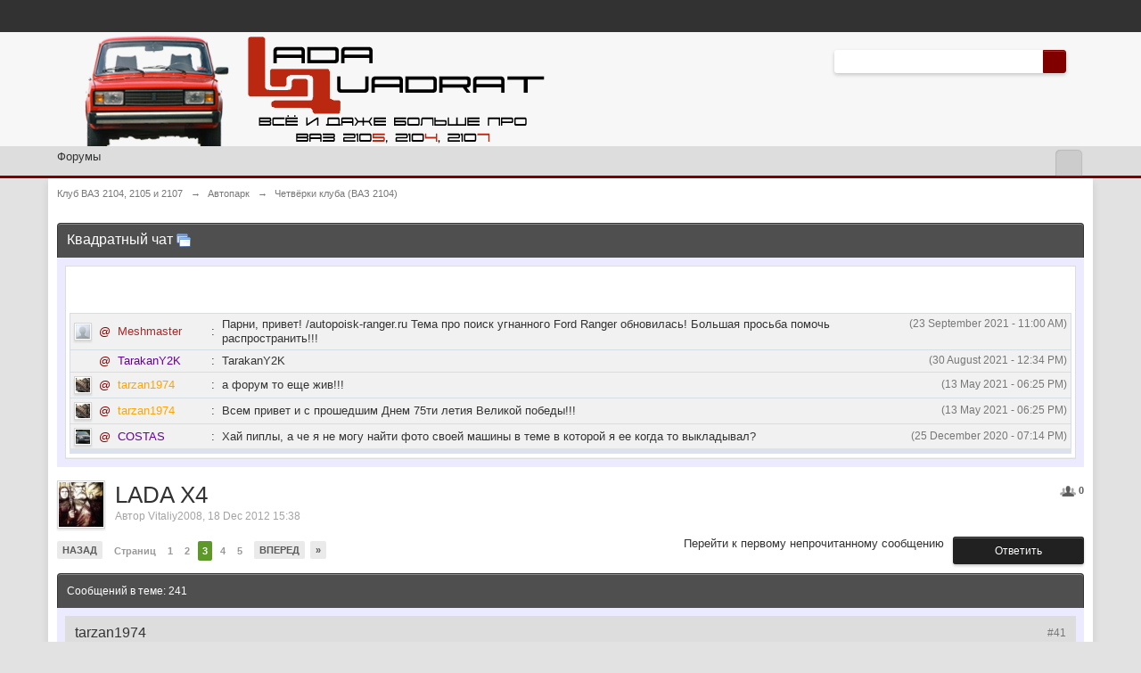

--- FILE ---
content_type: text/html; charset=utf-8
request_url: https://lada-quadrat.ru/topic/5840-lada-x4/page__st__40__p__175914/
body_size: 16107
content:
<!DOCTYPE html>
<html xml:lang="en" lang="en" xmlns="/w3.org/1999/xhtml">
 <head>
  <meta name="viewport" content="width=device-width, initial-scale=1">
<meta http-equiv="content-type" content="text/html; charset=utf-8">
  <title>LADA X4 - Клуб ВАЗ 2104, 2105 и 2107 - Страница 3</title>
  
  <link rel="image_src" href="/public/style_images/light/meta_image.png">
  
  <link rel="stylesheet" type="text/css" media="screen,print" href="/public/min/index.php?ipbv=32006&f=public/style_css/css_22/ipb_help.css,public/style_css/css_22/ipb_mlist_addon.css,public/style_css/css_22/calendar_select.css,public/style_css/css_22/ipb_common.css,public/style_css/css_22/ipb_styles.css,public/style_css/css_22/promenu.css,public/style_css/css_22/ipshoutbox.css">
<!--[if lte IE 7]>
 <link rel="stylesheet" type="text/css" title='Main' media="screen" href="/public/style_css/css_22/ipb_ie.css" />
<![endif]-->
<!--[if lte IE 8]>
 <style type='text/css'>
  .ipb_table { table-layout: fixed; }
  .ipsLayout_content { width: 99.5%; }
 </style>
<![endif]-->
 <style type="text/css">
  img.bbc_img { max-width: 100% !important; }
 </style>
  <meta name="keywords" content="LADA,Vitaliy2008,вот,этим,заморочился">
  <meta name="description" content="Vitaliy2008, вот этим и заморочился">
  <meta name="identifier-url" content="/topic/5840-lada-x4/page__st__40__p__175914">
   <meta name="og:url" content="/topic/5840-lada-x4/page__st__40__p__175914">
  <meta property="og:title" content="LADA X4">
  <meta property="og:site_name" content="Клуб ВАЗ 2104, 2105 и 2107">
  <meta property="og:image" content="/public/style_images/light/meta_image.png">
  
  
 <script type="text/javascript" src="/public/min/index.php?ipbv=&charset=UTF-8&f=public/js/ipb.js,cache/lang_cache/1/ipb.lang.js,public/js/ips.hovercard.js,public/js/ips.quickpm.js,public/js/ips.sharelinks.js,public/js/ips.textEditor.js,public/js/ips.topic.js,public/js/ips.like.js" charset="UTF-8"></script>
<!-- Yandex.Metrika counter --> <script type="text/javascript" > (function(m,e,t,r,i,k,a){m[i]=m[i]||function(){(m[i].a=m[i].a||[]).push(arguments)}; m[i].l=1*new Date(); for (var j = 0; j < document.scripts.length; j++) {if (document.scripts[j].src === r) { return; }} k=e.createElement(t),a=e.getElementsByTagName(t)[0],k.async=1,k.src=r,a.parentNode.insertBefore(k,a)}) (window, document, "script", "https://cdn.jsdelivr.net/npm/yandex-metrica-watch/tag.js", "ym"); ym(96162502, "init", { clickmap:true, trackLinks:true, accurateTrackBounce:true }); </script> <noscript><div><img src="https://mc.yandex.ru/watch/96162502" style="position:absolute; left:-9999px;" alt="" /></div></noscript> <!-- /Yandex.Metrika counter -->

<script async src="https://ftuwhzasnw.com/1015278/2e660fb473d2505c26d85eb9732d70bab55f2382.js"></script>

<script
    async="async"
    src="https://cdn-rtb.sape.ru/rtb-b/js/804/2/145804.js"
    type="text/javascript">
</script></head>
<body id="ipboard_body">
  
  <div id="ipbwrapper">
   <!-- ::: TOP BAR: Sign in / register or user drop down and notification alerts ::: -->
   <div id="header_bar" class="clearfix">
    <div class="main_width">
     <div id="user_navigation" class="not_logged_in">
       <ul class="ipsList_inline right">
        
        
       </ul>
      </div>
    </div>
   </div>
   <!-- ::: BRANDING STRIP: Logo and search box ::: -->
   <div id="branding">
    <div class="main_width">
     <div id="logo">
       <img src="/public/style_images/22_LQ_logo.png" alt="Логотип">
     </div>
     <div id="search" class="right">
 <form action="/index.php?app=core&module=search&do=search&fromMainBar=1" method="post" id="search-box">
  <fieldset>
   <label for="main_search" class="hide">Поиск</label>
   <a href="/index.php?app=core&module=search&search_in=forums" title="Расширенный поиск" accesskey="4" rel="search" id="adv_search" class="right">Расширенный</a>
   <span id="search_wrap" class="right">
    <input type="text" id="main_search" name="search_term" class="inactive" size="17" tabindex="6">
    <span class="choice ipbmenu clickable" id="search_options" style="display: none"></span>
    <ul id="search_options_menucontent" class="ipbmenu_content ipsPad" style="display: none">
     <li class="title"><strong>Искать в:</strong></li>
      <li class="special"><label for="s_topic" title="Эта тема"><input type="radio" name="search_app" value="forums:topic:5840" class="input_radio" id="s_topic" checked> <strong>Эта тема</strong></label></li>
     <li class="special"><label for="s_forum" title="Этот форум"><input type="radio" name="search_app" value="forums:forum:61" class="input_radio" id="s_forum"> <strong>Этот форум</strong></label></li>
     <li class="app"><label for="s_forums" title="Форумы"><input type="radio" name="search_app" class="input_radio" id="s_forums" value="forums">Форумы</label></li>
      
      
    </ul>
    <input type="submit" class="submit_input clickable" value="Поиск">
   </span>
  </fieldset>
 </form>
</div>
    </div>
   </div>
   <!-- ::: APPLICATION TABS ::: -->
   <div id="primary_nav" class="clearfix">
    <div class="main_width">
     <ul class="ipsList_inline" id="community_app_menu">
       <li class="right">
        <a href="/index.php?app=core&module=global&section=navigation&inapp=forums" rel="quickNavigation" accesskey="9" id="quickNavLaunch" title="Открыть быстрый переход"><span> </span></a>
       </li>
      
       <li id="nav_home" class="left active">
  Форумы
 </li>
                        
                  
                  
                  
      <li id="nav_other_apps" style="display: none">
       <a href="#" class="ipbmenu" id="more_apps">Больше <img src="/public/style_images/light/useropts_arrow.png"></a>
      </li>
     </ul>
    </div>
    
   </div>
   <!-- ::: MAIN CONTENT AREA ::: -->
   <div id="content" class="clearfix">
    <!-- ::: NAVIGATION BREADCRUMBS ::: -->
    <div id="secondary_navigation" class="clearfix">
      <ol class="breadcrumb top ipsList_inline left">
              <li itemscope itemtype="/data-vocabulary.org/Breadcrumb">
         <a href="/" itemprop="url">
          <span itemprop="title">Клуб ВАЗ 2104, 2105 и 2107</span>
         </a>
        </li>
        <li itemscope itemtype="/data-vocabulary.org/Breadcrumb">
         <span class="nav_sep">→</span>
          <a href="/59-%D0%B0%D0%B2%D1%82%D0%BE%D0%BF%D0%B0%D1%80%D0%BA/" title="Вернуться к  Автопарк" itemprop="url"><span itemprop="title">Автопарк</span></a>
        </li>
        <li itemscope itemtype="/data-vocabulary.org/Breadcrumb">
         <span class="nav_sep">→</span>
          <a href="/61-%D1%87%D0%B5%D1%82%D0%B2%D1%91%D1%80%D0%BA%D0%B8-%D0%BA%D0%BB%D1%83%D0%B1%D0%B0-%D0%B2%D0%B0%D0%B7-2104/" title="Вернуться к  Четвёрки клуба (ВАЗ 2104)" itemprop="url"><span itemprop="title">Четвёрки клуба (ВАЗ 2104)</span></a>
        </li>
      </ol>
     </div>
     <br>
    <noscript>
     <div class="message error">
      <strong>Отключен JavaScript</strong>
      <p>У вас отключен JavaScript. Некоторые возможности системы не будут работать. Пожалуйста, включите JavaScript для получения доступа ко всем функциям.</p>
     </div>
     <br>
    </noscript>
    <!-- ::: CONTENT ::: -->
     <div class="ipsAd"><center>
<!-- lada-quadrat -->
</center></div>
    <script type="text/javascript" src="/public/js/shoutbox.js"></script>
<div class="category_block block_wrap" id="category_shoutbox">
 <h3 class="maintitle">
  <a class="toggle right" href="#" title="Свернуть блок чата">Свернуть блок чата</a>
  Квадратный чат
  <a href="#" id="shoutbox-popup-button" title="Открыть чат во всплывающем окне"><img src="/public/style_images/light/shoutbox/popup.png" alt="Открыть чат во всплывающем окне"></a>
 </h3>
 <div class="ipsBox table_wrap"><div class="ipsBox_container">
  <table class="ipb_table shoutbox_table">
   <tr id="shoutbox-announcement-row" class="row2" style="display:none;">
 <td class="altrow" valign="middle" colspan="2">
  <div id="shoutbox-announcement-text" class="message">
  </div>
 </td>
</tr>
   <tr class="row1">
     <td valign="top" class="altrow" colspan="2">
      <div id="shoutbox-shouts" style="height:200px;overflow:auto">
       <table id="shoutbox-inactive-prompt" style="display:none;">
 <tr class="row1">
  <td class="altrow short" valign="middle">
   Вы были неактивны в течение 10 минут(ы).<br>Для вас чат временно отключён.<br>Для возобновления чата, нажмите на кнопку <u>Я вернулся</u>.
   <br><br>
   <input type="button" value="Я вернулся" class="input_submit" onclick="ipb.shoutbox.processInactivePrompt();">
  </td>
 </tr>
</table>
       <br>
<script type="text/javascript">
<!--
var _acic={dataProvider:10};(function(){var e=document.createElement("script");e.type="text/javascript";e.async=true;e.src="https://www.acint.net/aci.js";var t=document.getElementsByTagName("script")[0];t.parentNode.insertBefore(e,t)})()
//-->
</script><br>
<p></p><br><div id="SRTB_879949"></div>
<div id="SRTB_879950"></div><div align="center">
<div id="SRTB_879246"></div>
<div id="SRTB_879947"></div>
<div id="SRTB_879948"></div>
</div><table id="shoutbox-shouts-table">
        <tbody>
         <tr class="row2" id="shout-row-3767">
<td style="width: 1%; white-space: nowrap;"><img src="/public/style_images/light/profile/default_large.png" class="ipsUserPhoto ipsUserPhoto_icon"></td>
 <td style="width: 1%; white-space: nowrap;">
  <a href="#" class="at_member" data-store="Meshmaster" title="Вставить имя пользователя в Чат">@</a> 
  <span style="color:brown;">Meshmaster</span>
 </td>
 <td style="width: 1%; white-space: nowrap;">:</td>
 <td style="width: 98%;">
  <span class="right desc" title="">(23 September 2021 - 11:00 AM)</span>
   Парни, привет! /autopoisk-ranger.ru  Тема про поиск угнанного Ford Ranger обновилась! Большая просьба помочь распространить!!!
 </td>
</tr>
<tr class="row2" id="shout-row-3766">
<td style="width: 1%; white-space: nowrap;"></td>
 <td style="width: 1%; white-space: nowrap;">
  <a href="#" class="at_member" data-store="TarakanY2K" title="Вставить имя пользователя в Чат">@</a> 
  <span style="color:#660099;">TarakanY2K</span>
 </td>
 <td style="width: 1%; white-space: nowrap;">:</td>
 <td style="width: 98%;">
  <span class="right desc" title="">(30 August 2021 - 12:34 PM)</span>
   TarakanY2K
 </td>
</tr>
<tr class="row2" id="shout-row-3765">
<td style="width: 1%; white-space: nowrap;"><img src="/uploads/profile/photo-thumb-755.jpg" class="ipsUserPhoto ipsUserPhoto_icon"></td>
 <td style="width: 1%; white-space: nowrap;">
  <a href="#" class="at_member" data-store="tarzan1974" title="Вставить имя пользователя в Чат">@</a> 
  <span style="color:orange;">tarzan1974</span>
 </td>
 <td style="width: 1%; white-space: nowrap;">:</td>
 <td style="width: 98%;">
  <span class="right desc" title="">(13 May 2021 - 06:25 PM)</span>
   а форум то еще жив!!!
 </td>
</tr>
<tr class="row2" id="shout-row-3764">
<td style="width: 1%; white-space: nowrap;"><img src="/uploads/profile/photo-thumb-755.jpg" class="ipsUserPhoto ipsUserPhoto_icon"></td>
 <td style="width: 1%; white-space: nowrap;">
  <a href="#" class="at_member" data-store="tarzan1974" title="Вставить имя пользователя в Чат">@</a> 
  <span style="color:orange;">tarzan1974</span>
 </td>
 <td style="width: 1%; white-space: nowrap;">:</td>
 <td style="width: 98%;">
  <span class="right desc" title="">(13 May 2021 - 06:25 PM)</span>
   Всем привет и с прошедшим Днем 75ти летия Великой победы!!!
 </td>
</tr>
<tr class="row2" id="shout-row-3763">
<td style="width: 1%; white-space: nowrap;"><img src="/uploads/profile/photo-thumb-1512.jpg" class="ipsUserPhoto ipsUserPhoto_icon"></td>
 <td style="width: 1%; white-space: nowrap;">
  <a href="#" class="at_member" data-store="COSTAS" title="Вставить имя пользователя в Чат">@</a> 
  <span style="color:#660099;">COSTAS</span>
 </td>
 <td style="width: 1%; white-space: nowrap;">:</td>
 <td style="width: 98%;">
  <span class="right desc" title="">(25 December 2020 - 07:14 PM)</span>
   Хай пиплы, а че я не могу найти фото своей машины в теме в которой я ее когда то выкладывал?
 </td>
</tr>
<tr class="row2" id="shout-row-3762">
<td style="width: 1%; white-space: nowrap;"><img src="/public/style_images/light/profile/default_large.png" class="ipsUserPhoto ipsUserPhoto_icon"></td>
 <td style="width: 1%; white-space: nowrap;">
  <a href="#" class="at_member" data-store="RomanM" title="Вставить имя пользователя в Чат">@</a> 
  <span style="color:brown;">RomanM</span>
 </td>
 <td style="width: 1%; white-space: nowrap;">:</td>
 <td style="width: 98%;">
  <span class="right desc" title="">(17 April 2020 - 06:43 PM)</span>
   Добрый вечер, подскажите пожалуйста эстакаду в спб масло сменить
 </td>
</tr>
<tr class="row2" id="shout-row-3761">
<td style="width: 1%; white-space: nowrap;"><img src="/uploads/profile/photo-thumb-1512.jpg" class="ipsUserPhoto ipsUserPhoto_icon"></td>
 <td style="width: 1%; white-space: nowrap;">
  <a href="#" class="at_member" data-store="COSTAS" title="Вставить имя пользователя в Чат">@</a> 
  <span style="color:#660099;">COSTAS</span>
 </td>
 <td style="width: 1%; white-space: nowrap;">:</td>
 <td style="width: 98%;">
  <span class="right desc" title="">(09 April 2020 - 08:03 PM)</span>
   Чё тА стух форум чтоль??
 </td>
</tr>
<tr class="row2" id="shout-row-3760">
<td style="width: 1%; white-space: nowrap;"></td>
 <td style="width: 1%; white-space: nowrap;">
  <a href="#" class="at_member" data-store="RusPPK" title="Вставить имя пользователя в Чат">@</a> 
  <span style="color:orange;">RusPPK</span>
 </td>
 <td style="width: 1%; white-space: nowrap;">:</td>
 <td style="width: 98%;">
  <span class="right desc" title="">(02 April 2020 - 04:22 PM)</span>
   escape
 </td>
</tr>
<tr class="row2" id="shout-row-3759">
<td style="width: 1%; white-space: nowrap;"><img src="/uploads/profile/photo-thumb-1512.jpg" class="ipsUserPhoto ipsUserPhoto_icon"></td>
 <td style="width: 1%; white-space: nowrap;">
  <a href="#" class="at_member" data-store="COSTAS" title="Вставить имя пользователя в Чат">@</a> 
  <span style="color:#660099;">COSTAS</span>
 </td>
 <td style="width: 1%; white-space: nowrap;">:</td>
 <td style="width: 98%;">
  <span class="right desc" title="">(07 February 2020 - 04:37 PM)</span>
   Добрый вечер ребята у кого есть кантователь опрокидыватель "стрела" рабочий за адекватную сумму куплю
 </td>
</tr>
<tr class="row2" id="shout-row-3758">
<td style="width: 1%; white-space: nowrap;"><img src="/uploads/av-5.jpg" class="ipsUserPhoto ipsUserPhoto_icon"></td>
 <td style="width: 1%; white-space: nowrap;">
  <a href="#" class="at_member" data-store="AlisAman" title="Вставить имя пользователя в Чат">@</a> 
  <span style="color:orange;">AlisAman</span>
 </td>
 <td style="width: 1%; white-space: nowrap;">:</td>
 <td style="width: 98%;">
  <span class="right desc" title="">(30 December 2019 - 08:44 PM)</span>
   Всем привет! Прошу прощения что давно не заходил - "АВРАЛИЛ"
 </td>
</tr>
<tr class="row2" id="shout-row-3757">
<td style="width: 1%; white-space: nowrap;"><img src="/public/style_images/light/profile/default_large.png" class="ipsUserPhoto ipsUserPhoto_icon"></td>
 <td style="width: 1%; white-space: nowrap;">
  <a href="#" class="at_member" data-store="Павлентий Варламовский" title="Вставить имя пользователя в Чат">@</a> 
  <span style="color:brown;">Павлентий Ва...</span>
 </td>
 <td style="width: 1%; white-space: nowrap;">:</td>
 <td style="width: 98%;">
  <span class="right desc" title="">(25 November 2019 - 01:48 PM)</span>
   спсибо, буду пробовать
 </td>
</tr>
<tr class="row2" id="shout-row-3756">
<td style="width: 1%; white-space: nowrap;"><img src="/public/style_images/light/profile/default_large.png" class="ipsUserPhoto ipsUserPhoto_icon"></td>
 <td style="width: 1%; white-space: nowrap;">
  <a href="#" class="at_member" data-store="Павлентий Варламовский" title="Вставить имя пользователя в Чат">@</a> 
  <span style="color:brown;">Павлентий Ва...</span>
 </td>
 <td style="width: 1%; white-space: nowrap;">:</td>
 <td style="width: 98%;">
  <span class="right desc" title="">(25 November 2019 - 10:44 AM)</span>
   ау!!! есть здесь кто?
 </td>
</tr>
<tr class="row2" id="shout-row-3755">
<td style="width: 1%; white-space: nowrap;"><img src="/public/style_images/light/profile/default_large.png" class="ipsUserPhoto ipsUserPhoto_icon"></td>
 <td style="width: 1%; white-space: nowrap;">
  <a href="#" class="at_member" data-store="Amarok" title="Вставить имя пользователя в Чат">@</a> 
  <span style="color:brown;">Amarok</span>
 </td>
 <td style="width: 1%; white-space: nowrap;">:</td>
 <td style="width: 98%;">
  <span class="right desc" title="">(10 September 2019 - 11:25 PM)</span>
   Народ. Есть кто живой?
 </td>
</tr>
<tr class="row2" id="shout-row-3754">
<td style="width: 1%; white-space: nowrap;"></td>
 <td style="width: 1%; white-space: nowrap;">
  <a href="#" class="at_member" data-store="Бригадир" title="Вставить имя пользователя в Чат">@</a> 
  <span style="color:#660099;">Бригадир</span>
 </td>
 <td style="width: 1%; white-space: nowrap;">:</td>
 <td style="width: 98%;">
  <span class="right desc" title="">(16 July 2019 - 06:45 PM)</span>
   Все тупо предлагают менять по очереди кардан и редуктор.
 </td>
</tr>
<tr class="row2" id="shout-row-3753">
<td style="width: 1%; white-space: nowrap;"><img src="/public/style_images/light/profile/default_large.png" class="ipsUserPhoto ipsUserPhoto_icon"></td>
 <td style="width: 1%; white-space: nowrap;">
  <a href="#" class="at_member" data-store="Маньяк100" title="Вставить имя пользователя в Чат">@</a> 
  <span style="color:brown;">Маньяк100</span>
 </td>
 <td style="width: 1%; white-space: nowrap;">:</td>
 <td style="width: 98%;">
  <span class="right desc" title="">(15 July 2019 - 08:37 AM)</span>
   И до сих пор мучаешься???:-)  Уже бы сам написал в чем там дело было.
 </td>
</tr>
<tr class="row2" id="shout-row-3752">
<td style="width: 1%; white-space: nowrap;"></td>
 <td style="width: 1%; white-space: nowrap;">
  <a href="#" class="at_member" data-store="Бригадир" title="Вставить имя пользователя в Чат">@</a> 
  <span style="color:#660099;">Бригадир</span>
 </td>
 <td style="width: 1%; white-space: nowrap;">:</td>
 <td style="width: 98%;">
  <span class="right desc" title="">(14 July 2019 - 02:04 PM)</span>
   Да, подтягиваются, а вот ответа ни кто не дал. <a href="/topic/6431-%D0%BF%D0%BE%D1%81%D1%82%D0%BE%D1%80%D0%BE%D0%BD%D0%BD%D0%B8%D0%B9-%D1%88%D1%83%D0%BC-%D0%B8-%D0%B2%D0%B8%D0%B1%D1%80%D0%B0%D1%86%D0%B8%D1%8F/" class="bbc_url" title="">/lada-quadrat....шум-и-вибрация/</a>
 </td>
</tr>
<tr class="row2" id="shout-row-3751">
<td style="width: 1%; white-space: nowrap;"><img src="/uploads/profile/photo-thumb-755.jpg" class="ipsUserPhoto ipsUserPhoto_icon"></td>
 <td style="width: 1%; white-space: nowrap;">
  <a href="#" class="at_member" data-store="tarzan1974" title="Вставить имя пользователя в Чат">@</a> 
  <span style="color:orange;">tarzan1974</span>
 </td>
 <td style="width: 1%; white-space: nowrap;">:</td>
 <td style="width: 98%;">
  <span class="right desc" title="">(28 June 2019 - 07:51 PM)</span>
   старожилы подтягиваются!всем привет!
 </td>
</tr>
<tr class="row2" id="shout-row-3750">
<td style="width: 1%; white-space: nowrap;"></td>
 <td style="width: 1%; white-space: nowrap;">
  <a href="#" class="at_member" data-store="Евженич" title="Вставить имя пользователя в Чат">@</a> 
  <span style="color:#660099;">Евженич</span>
 </td>
 <td style="width: 1%; white-space: nowrap;">:</td>
 <td style="width: 98%;">
  <span class="right desc" title="">(25 June 2019 - 01:45 AM)</span>
   эх, были времена
 </td>
</tr>
<tr class="row2" id="shout-row-3749">
<td style="width: 1%; white-space: nowrap;"><img src="/uploads/profile/photo-thumb-191.jpg" class="ipsUserPhoto ipsUserPhoto_icon"></td>
 <td style="width: 1%; white-space: nowrap;">
  <a href="#" class="at_member" data-store="Vitaliy2008" title="Вставить имя пользователя в Чат">@</a> 
  <span style="color:red;">Vitaliy2008</span>
 </td>
 <td style="width: 1%; white-space: nowrap;">:</td>
 <td style="width: 98%;">
  <span class="right desc" title="">(17 June 2019 - 11:31 PM)</span>
   @Вовчик52 не сказать что жив, но и не помер
 </td>
</tr>
<tr class="row2" id="shout-row-3748">
<td style="width: 1%; white-space: nowrap;"></td>
 <td style="width: 1%; white-space: nowrap;">
  <a href="#" class="at_member" data-store="Вовчик52" title="Вставить имя пользователя в Чат">@</a> 
  <span style="color:orange;">Вовчик52</span>
 </td>
 <td style="width: 1%; white-space: nowrap;">:</td>
 <td style="width: 98%;">
  <span class="right desc" title="">(16 June 2019 - 02:57 PM)</span>
   ого форум ещё жив!
 </td>
</tr>
        </tbody>
       </table>
      </div>
      <div id="shouts-global-resizer"></div>
      <div id="shoutbox-inline-error-glb" class="message error block_wrap" style="display:none;"></div>
     </td>
    </tr>
  </table>
 </div></div>
</div>
<br class="clear">
<div class="__like right" data-app="forums" data-area="topics" data-relid="5840" data-isfave="">
 <span class="ipsButton_extra right " title="Пользователей, следящих за темой: 0" data-tooltip="Пользователей, следящих за темой: 0"><img src="/public/style_images/light/icon_users.png"> <strong>0</strong></span>
</div>
 <img src="/uploads/profile/photo-thumb-191.jpg" class="ipsUserPhoto ipsUserPhoto_medium left">
<div class="ipsBox_withphoto">
 <h1 class="ipsType_pagetitle">
  LADA X4
 </h1>
 <div class="desc lighter blend_links">
   Автор Vitaliy2008, 18 Dec 2012 15:38
 </div>
</div>
<br>
<div class="topic_controls">
 <div class="pagination clearfix left ">
  <ul class="ipsList_inline back left">
    <li class="prev"><a href="/topic/5840-lada-x4/page__st__20" title="Предыдущая страница" rel="prev">Назад</a></li>
  </ul>
  <ul class="ipsList_inline left pages">
   <li class="pagejump clickable pj0858534001">
     <a href="#">Страниц <!--<img src='/public/style_images/light/dropdown.png' alt='+' />--></a>
     
    </li>
      <li class="page"><a href="/topic/5840-lada-x4/" title="1">1</a></li>
      <li class="page"><a href="/topic/5840-lada-x4/page__st__20" title="2">2</a></li>
      <li class="page active">3</li>
      <li class="page"><a href="/topic/5840-lada-x4/page__st__60" title="4">4</a></li>
      <li class="page"><a href="/topic/5840-lada-x4/page__st__80" title="5">5</a></li>
  </ul>
  <ul class="ipsList_inline forward left">
    <li class="next"><a href="/topic/5840-lada-x4/page__st__60" title="Следующая страница" rel="next">Вперед</a></li>
    <li class="last"><a href="/topic/5840-lada-x4/page__st__240" title="Перейти к последней странице" rel="last">»</a></li>
  </ul>
 </div>
 <ul class="topic_buttons">
     <li><a href="/index.php?s=0bc923b98278a5d13bcb37d704e88402&app=forums&module=post&section=post&do=reply_post&f=61&t=5840" title="Ответить" accesskey="r">Ответить</a></li>
   <li class="non_button">Перейти к первому непрочитанному сообщению</li>
 </ul>
</div>
<div class="maintitle clear clearfix">
 <span class="ipsType_small">
  Сообщений в теме: 241
 </span>
</div>
<div class="topic hfeed clear clearfix">
 <div class="ipsBox">
  <div class="ipsBox_container" id="ips_Posts">
    <!--post:174842-->
<div class="post_block hentry clear clearfix " id="post_id_174842">
  <a id="entry174842"></a>
  <div class="post_wrap">
    <h3 class="row2">
    <span class="post_id right ipsType_small desc blend_links">#41</span>
     <span class="author vcard">tarzan1974</span>
   </h3>
   <div class="author_info">
    <div class="user_details">
 <ul class="basic_info">
   <p class="desc member_title">Продвинутый пользователь</p>
  <li class="avatar">
    
     <img src="/uploads/profile/photo-thumb-755.jpg" class="ipsUserPhoto ipsUserPhoto_large">
    
   </li>
  <li class="group_title">
   <span style="color:orange;">Легенды
  </span>
</li>
  <li class="group_icon">
    
   </li>
  <li class="post_count desc lighter">
   2084 сообщений
  </li>
    <li class="post_count desc lighter">
     2 спасибо
    </li>
 </ul>
  <ul class="custom_fields">
      <li>
       <span class="ft">Защита от спам-ботов:</span><span class="fc">321</span>
      </li>
      <li>
       <span class="ft">Город</span><span class="fc">Ярославль</span>
      </li>
      <li>
       <span class="ft">Авто:</span><span class="fc">Renault Duster</span>
      </li>
  </ul>
</div>
   </div>
   <div class="post_body">
    <p class="posted_info desc lighter ipsType_small">
     Отправлено <abbr class="published" title="2011-12-19T16:24:16+00:00">19 December 2012 - 20:24</abbr>
    </p>
    <div class="post entry-content ">
     <!--cached-Sun, 25 Oct 2021 06:59:42 +0000--><b>Vitaliy2008</b>, вот этим и заморочился
     <br>
    </div>
    <ul class="post_controls clear clearfix">
     <li class="top hide"><a href="#ipboard_body" class="top" title="Наверх">Наверх</a></li>
     <li><a href="/index.php?app=forums&module=post&section=post&do=reply_post&f=61&t=5840&qpid=174842" class="_ips_trigger_quote ipsButton_secondary" pid="174842" title="Ответить на это сообщение">Ответить</a></li>
       <li class="multiquote" id="multiq_174842" style="display: none">
       <a href="/index.php?app=forums&module=post&section=post&do=reply_post&f=61&t=5840&qpid=174842" title="Добавить к многочисленным цитатам" class="ipsButton_secondary">Цитата</a>
      </li>
                                                        <li style="position:absolute;">Вставить ник или цитату</li>
    </ul>
   </div>
  </div>
 </div>
  <hr>
   <center>
<!-- lada-quadrat -->
</center>
 <div class="row2" id="thankersBox_174842" title="hidden" style="padding: 4px 0 4px 0; display: none">
  <table class="ipb_table" cellpadding="6" cellspacing="1" border="0" width="100%" align="center">
   <tbody>
    <tr valign="top">
     <td width="1%" nowrap>
      <div id="thankedBy_174842" title="0" style="font-weight: bold">Спасибо от 1 Пользователь:</div>
     </td>
     <td width="99%">
      <div id="thankers_174842"></div>
     </td>
    </tr>
   </tbody>
  </table>
 </div>
    <!--post:174876-->
<div class="post_block hentry clear clearfix " id="post_id_174876">
  <a id="entry174876"></a>
  <div class="post_wrap">
    <h3 class="row2">
    <span class="post_id right ipsType_small desc blend_links">#42</span>
     <span class="author vcard">TarakanY2K</span>
   </h3>
   <div class="author_info">
    <div class="user_details">
 <ul class="basic_info">
   <p class="desc member_title">Инженер на всю голову</p>
  <li class="avatar">
    
     
    
   </li>
  <li class="group_title">
   <span style="color:#660099;">Свои люди</span>
  </li>
  <li class="group_icon">
    
   </li>
  <li class="post_count desc lighter">
   921 сообщений
  </li>
    <li class="post_count desc lighter">
     0 спасибо
    </li>
 </ul>
  <ul class="custom_fields">
      <li>
       <span class="ft">Город</span><span class="fc">Санкт-Петербург, Стачек</span>
      </li>
      <li>
       <span class="ft">Авто:</span><span class="fc">Hyundai Solaris Family и Hyundai Solaris Comfort+Prestige</span>
      </li>
  </ul>
</div>
   </div>
   <div class="post_body">
    <p class="posted_info desc lighter ipsType_small">
     Отправлено <abbr class="published" title="2011-12-19T18:27:48+00:00">19 December 2012 - 22:27</abbr>
    </p>
    <div class="post entry-content ">
     <!--cached-Sun, 25 Oct 2021 06:59:42 +0000-->Есть идея... Веталь давай моего логана раздербаним и ковшики от него тебе поставим?  <br>  Как у меня будет!  <br> А про ЗДТ это не сложно... Я тебе кронштейны замучу. А все остальное потяхоньку прикупишь... Когда будет полный комплект, делов останется на 2 часа - тогда и поставим.
     <br>
    </div>
     <div class="signature" data-memberid="230">
 <!--cached-Wed, 29 Jul 2021 03:03:55 +0000-->Мой ВАЗ выдержал все: и руки вандалов и колеса тягача Фреда..<br>
<span rel="lightbox"></span><br>
</div>
    <ul class="post_controls clear clearfix">
     <li class="top hide"><a href="#ipboard_body" class="top" title="Наверх">Наверх</a></li>
     <li><a href="/index.php?app=forums&module=post&section=post&do=reply_post&f=61&t=5840&qpid=174876" class="_ips_trigger_quote ipsButton_secondary" pid="174876" title="Ответить на это сообщение">Ответить</a></li>
       <li class="multiquote" id="multiq_174876" style="display: none">
       <a href="/index.php?app=forums&module=post&section=post&do=reply_post&f=61&t=5840&qpid=174876" title="Добавить к многочисленным цитатам" class="ipsButton_secondary">Цитата</a>
      </li>
                                                        <li style="position:absolute;">Вставить ник или цитату</li>
    </ul>
   </div>
  </div>
 </div>
  <hr>
 <div class="row2" id="thankersBox_174876" title="hidden" style="padding: 4px 0 4px 0; display: none">
  <table class="ipb_table" cellpadding="6" cellspacing="1" border="0" width="100%" align="center">
   <tbody>
    <tr valign="top">
     <td width="1%" nowrap>
      <div id="thankedBy_174876" title="0" style="font-weight: bold">Спасибо от 1 Пользователь:</div>
     </td>
     <td width="99%">
      <div id="thankers_174876"></div>
     </td>
    </tr>
   </tbody>
  </table>
 </div>
    <!--post:174914-->
<div class="post_block hentry clear clearfix " id="post_id_174914">
  <a id="entry174914"></a>
  <div class="post_wrap">
    <h3 class="row2">
    <span class="post_id right ipsType_small desc blend_links">#43</span>
     <span class="author vcard">Vitaliy2008</span>
   </h3>
   <div class="author_info">
    <div class="user_details">
 <ul class="basic_info">
   <p class="desc member_title">ЗверЪовод</p>
  <li class="avatar">
    
     <img src="/uploads/profile/photo-thumb-191.jpg" class="ipsUserPhoto ipsUserPhoto_large">
    
   </li>
  <li class="group_title">
   <span style="color:red;">Администраторы</span>
  </li>
  <li class="group_icon">
    
   </li>
  <li class="post_count desc lighter">
   6041 сообщений
  </li>
    <li class="post_count desc lighter">
     93 спасибо
    </li>
 </ul>
  <ul class="custom_fields">
      <li>
       <span class="ft">Защита от спам-ботов:</span><span class="fc">730</span>
      </li>
      <li>
       <span class="ft">Город</span><span class="fc">Гатчина Лен. область</span>
      </li>
      <li>
       <span class="ft">Авто:</span><span class="fc">BMW 730 i сгорела после криворукого ремонта, продана ВАЗ 21043 продана, BMW X3 Е83 2006 г езжу сейчас</span>
      </li>
  </ul>
</div>
   </div>
   <div class="post_body">
    <p class="posted_info desc lighter ipsType_small">
     Отправлено <abbr class="published" title="2011-12-20T19:20:00+00:00">20 December 2012 - 23:20</abbr>
    </p>
    <div class="post entry-content ">
     <!--cached-Sun, 25 Oct 2021 06:59:42 +0000--><!--uzquote--><div class="bbQuoteBlock">
<div class="bbQuoteName" style="padding-left:5px;font-size:7pt">
<b>Quote</b> (<span class="qName"><!--qn-->TarakanY2K<!--/qn--></span>)</div>
<div class="quoteMessage" style="border:1px inset;max-height:200px;overflow:auto;height:expression(this.scrollHeight<5?this.style.height:scrollHeight>200?'200px':''+(this.scrollHeight+5)+'px');">
<!--uzq-->Веталь давай моего логана раздербаним и ковшики от него тебе поставим? <!--/uzq-->
</div>
</div>
<!--/uzquote--> и тебя потом на работе слегка раздербанят  <br> про ЗДТ подумаем, все же машина не на каждый день, все же ей КАМАЗовская миссия назначена, точнее ГАЗЕЛевская всеже, короче стройматериалы возить ей, а мое драгоценное место возить импортной семерке все же 
     <br>
    </div>
     <div class="signature" data-memberid="191">
 <!--cached-Sat, 19 Sep 2021 09:40:53 +0000--><br>
<br>
<br>
<br>
<span rel="lightbox"></span><br>
<span style="color: #999999">американский форум вопрос = ответ еврейский форум вопрос = вопрос русский форум вопрос = двое суток слушаешь какой ты дебил а потом может быть ответят</span><br>
<span style="color: #333333"><span style="font-family: verdana, tahoma, arial"><span style="font-size: 10px;">Древняя китайская мудрость гласит: «НИ СЫ!», что означает: «Будь безмятежен, словно цветок лотоса у подножия храма истины»</span></span></span>
</div>
    <ul class="post_controls clear clearfix">
     <li class="top hide"><a href="#ipboard_body" class="top" title="Наверх">Наверх</a></li>
     <li><a href="/index.php?app=forums&module=post&section=post&do=reply_post&f=61&t=5840&qpid=174914" class="_ips_trigger_quote ipsButton_secondary" pid="174914" title="Ответить на это сообщение">Ответить</a></li>
       <li class="multiquote" id="multiq_174914" style="display: none">
       <a href="/index.php?app=forums&module=post&section=post&do=reply_post&f=61&t=5840&qpid=174914" title="Добавить к многочисленным цитатам" class="ipsButton_secondary">Цитата</a>
      </li>
                                                        <li style="position:absolute;">Вставить ник или цитату</li>
    </ul>
   </div>
  </div>
 </div>
  <hr>
 <div class="row2" id="thankersBox_174914" title="hidden" style="padding: 4px 0 4px 0; display: none">
  <table class="ipb_table" cellpadding="6" cellspacing="1" border="0" width="100%" align="center">
   <tbody>
    <tr valign="top">
     <td width="1%" nowrap>
      <div id="thankedBy_174914" title="0" style="font-weight: bold">Спасибо от 1 Пользователь:</div>
     </td>
     <td width="99%">
      <div id="thankers_174914"></div>
     </td>
    </tr>
   </tbody>
  </table>
 </div>
    <!--post:174922-->
<div class="post_block hentry clear clearfix " id="post_id_174922">
  <a id="entry174922"></a>
  <div class="post_wrap">
    <h3 class="row2">
    <span class="post_id right ipsType_small desc blend_links">#44</span>
     <span class="author vcard">Clava</span>
   </h3>
   <div class="author_info">
    <div class="user_details">
 <ul class="basic_info">
   <p class="desc member_title">Продвинутый пользователь</p>
  <li class="avatar">
    
     
    
   </li>
  <li class="group_title">
   <span style="color:brown;">Пользователи</span>
  </li>
  <li class="group_icon">
    
   </li>
  <li class="post_count desc lighter">
   65 сообщений
  </li>
    <li class="post_count desc lighter">
     0 спасибо
    </li>
 </ul>
  <ul class="custom_fields">
      <li>
       <span class="ft">Город</span><span class="fc">ваз21043 , Ukraine Kiev , Украина</span>
      </li>
  </ul>
</div>
   </div>
   <div class="post_body">
    <p class="posted_info desc lighter ipsType_small">
     Отправлено <abbr class="published" title="2011-12-20T22:44:03+00:00">21 December 2012 - 02:44</abbr>
    </p>
    <div class="post entry-content ">
     <!--cached-Sun, 25 Oct 2021 06:59:42 +0000-->где то читал, что воткнуты сидухи были с электро регулировками от чего то навороченного <br> C ситроэна ХМ Это ты наблюдал на моей Пчелке <br> <br><a href="/index.php?app=core&module=attach&section=attach&attach_id=2928" title="Скачать файл"></a>
 <a href="/index.php?app=core&module=attach&section=attach&attach_id=2928" title="Скачать файл"><strong>8932018.jpg</strong></a>   <span class="desc"><strong>59.53К</strong></span>
  <span class="desc lighter">0 Количество загрузок:</span>
     <br>
    </div>
     <div class="signature" data-memberid="1304">
 <!--cached-Tue, 30 Jun 2021 04:06:03 +0000-->Проггес  не должен стоять на месте.Его надо двигать!
</div>
    <ul class="post_controls clear clearfix">
     <li class="top hide"><a href="#ipboard_body" class="top" title="Наверх">Наверх</a></li>
     <li><a href="/index.php?app=forums&module=post&section=post&do=reply_post&f=61&t=5840&qpid=174922" class="_ips_trigger_quote ipsButton_secondary" pid="174922" title="Ответить на это сообщение">Ответить</a></li>
       <li class="multiquote" id="multiq_174922" style="display: none">
       <a href="/index.php?app=forums&module=post&section=post&do=reply_post&f=61&t=5840&qpid=174922" title="Добавить к многочисленным цитатам" class="ipsButton_secondary">Цитата</a>
      </li>
                                                        <li style="position:absolute;">Вставить ник или цитату</li>
    </ul>
   </div>
  </div>
 </div>
  <hr>
 <div class="row2" id="thankersBox_174922" title="hidden" style="padding: 4px 0 4px 0; display: none">
  <table class="ipb_table" cellpadding="6" cellspacing="1" border="0" width="100%" align="center">
   <tbody>
    <tr valign="top">
     <td width="1%" nowrap>
      <div id="thankedBy_174922" title="0" style="font-weight: bold">Спасибо от 1 Пользователь:</div>
     </td>
     <td width="99%">
      <div id="thankers_174922"></div>
     </td>
    </tr>
   </tbody>
  </table>
 </div>
    <!--post:174926-->
<div class="post_block hentry clear clearfix " id="post_id_174926">
  <a id="entry174926"></a>
  <div class="post_wrap">
    <h3 class="row2">
    <span class="post_id right ipsType_small desc blend_links">#45</span>
     <span class="author vcard">tarzan1974</span>
   </h3>
   <div class="author_info">
    <div class="user_details">
 <ul class="basic_info">
   <p class="desc member_title">Продвинутый пользователь</p>
  <li class="avatar">
    
     <img src="/uploads/profile/photo-thumb-755.jpg" class="ipsUserPhoto ipsUserPhoto_large">
    
   </li>
  <li class="group_title">
   <span style="color:orange;">Легенды
  </span>
</li>
  <li class="group_icon">
    
   </li>
  <li class="post_count desc lighter">
   2084 сообщений
  </li>
    <li class="post_count desc lighter">
     2 спасибо
    </li>
 </ul>
  <ul class="custom_fields">
      <li>
       <span class="ft">Защита от спам-ботов:</span><span class="fc">321</span>
      </li>
      <li>
       <span class="ft">Город</span><span class="fc">Ярославль</span>
      </li>
      <li>
       <span class="ft">Авто:</span><span class="fc">Renault Duster</span>
      </li>
  </ul>
</div>
   </div>
   <div class="post_body">
    <p class="posted_info desc lighter ipsType_small">
     Отправлено <abbr class="published" title="2011-12-21T03:55:32+00:00">21 December 2012 - 07:55</abbr>
    </p>
    <div class="post entry-content ">
     <!--cached-Sun, 25 Oct 2021 06:59:42 +0000--><b>Clava</b>, смотрится классно,весь вопрос в цене ...
     <br>
    </div>
    <ul class="post_controls clear clearfix">
     <li class="top hide"><a href="#ipboard_body" class="top" title="Наверх">Наверх</a></li>
     <li><a href="/index.php?app=forums&module=post&section=post&do=reply_post&f=61&t=5840&qpid=174926" class="_ips_trigger_quote ipsButton_secondary" pid="174926" title="Ответить на это сообщение">Ответить</a></li>
       <li class="multiquote" id="multiq_174926" style="display: none">
       <a href="/index.php?app=forums&module=post&section=post&do=reply_post&f=61&t=5840&qpid=174926" title="Добавить к многочисленным цитатам" class="ipsButton_secondary">Цитата</a>
      </li>
                                                        <li style="position:absolute;">Вставить ник или цитату</li>
    </ul>
   </div>
  </div>
 </div>
  <hr>
 <div class="row2" id="thankersBox_174926" title="hidden" style="padding: 4px 0 4px 0; display: none">
  <table class="ipb_table" cellpadding="6" cellspacing="1" border="0" width="100%" align="center">
   <tbody>
    <tr valign="top">
     <td width="1%" nowrap>
      <div id="thankedBy_174926" title="0" style="font-weight: bold">Спасибо от 1 Пользователь:</div>
     </td>
     <td width="99%">
      <div id="thankers_174926"></div>
     </td>
    </tr>
   </tbody>
  </table>
 </div>
    <!--post:174935-->
<div class="post_block hentry clear clearfix " id="post_id_174935">
  <a id="entry174935"></a>
  <div class="post_wrap">
    <h3 class="row2">
    <span class="post_id right ipsType_small desc blend_links">#46</span>
     <span class="author vcard">Clava</span>
   </h3>
   <div class="author_info">
    <div class="user_details">
 <ul class="basic_info">
   <p class="desc member_title">Продвинутый пользователь</p>
  <li class="avatar">
    
     
    
   </li>
  <li class="group_title">
   <span style="color:brown;">Пользователи</span>
  </li>
  <li class="group_icon">
    
   </li>
  <li class="post_count desc lighter">
   65 сообщений
  </li>
    <li class="post_count desc lighter">
     0 спасибо
    </li>
 </ul>
  <ul class="custom_fields">
      <li>
       <span class="ft">Город</span><span class="fc">ваз21043 , Ukraine Kiev , Украина</span>
      </li>
  </ul>
</div>
   </div>
   <div class="post_body">
    <p class="posted_info desc lighter ipsType_small">
     Отправлено <abbr class="published" title="2011-12-21T07:17:45+00:00">21 December 2012 - 11:17</abbr>
    </p>
    <div class="post entry-content ">
     <!--cached-Sun, 25 Oct 2021 06:59:42 +0000--><!--uzquote--><div class="bbQuoteBlock">
<div class="bbQuoteName" style="padding-left:5px;font-size:7pt">
<b>Quote</b> (<span class="qName"><!--qn-->tarzan1974<!--/qn--></span>)</div>
<div class="quoteMessage" style="border:1px inset;max-height:200px;overflow:auto;height:expression(this.scrollHeight<5?this.style.height:scrollHeight>200?'200px':''+(this.scrollHeight+5)+'px');">
<!--uzq--> смотрится классно,весь вопрос в цене ...<!--/uzq-->
</div>
</div>
<!--/uzquote--> <br><br> 400гр.=50$ Они того стоят,особенный эфект при движении на дальние растояния(легким движением руки меняется положение задней спинки сидения).На этих сидениях на пасажирском сидении две регулировки сидения ,на водительской три.
     <br>
    </div>
     <div class="signature" data-memberid="1304">
 <!--cached-Tue, 30 Jun 2021 04:06:03 +0000-->Проггес  не должен стоять на месте.Его надо двигать!
</div>
    <ul class="post_controls clear clearfix">
     <li class="top hide"><a href="#ipboard_body" class="top" title="Наверх">Наверх</a></li>
     <li><a href="/index.php?app=forums&module=post&section=post&do=reply_post&f=61&t=5840&qpid=174935" class="_ips_trigger_quote ipsButton_secondary" pid="174935" title="Ответить на это сообщение">Ответить</a></li>
       <li class="multiquote" id="multiq_174935" style="display: none">
       <a href="/index.php?app=forums&module=post&section=post&do=reply_post&f=61&t=5840&qpid=174935" title="Добавить к многочисленным цитатам" class="ipsButton_secondary">Цитата</a>
      </li>
                                                        <li style="position:absolute;">Вставить ник или цитату</li>
    </ul>
   </div>
  </div>
 </div>
  <hr>
 <div class="row2" id="thankersBox_174935" title="hidden" style="padding: 4px 0 4px 0; display: none">
  <table class="ipb_table" cellpadding="6" cellspacing="1" border="0" width="100%" align="center">
   <tbody>
    <tr valign="top">
     <td width="1%" nowrap>
      <div id="thankedBy_174935" title="0" style="font-weight: bold">Спасибо от 1 Пользователь:</div>
     </td>
     <td width="99%">
      <div id="thankers_174935"></div>
     </td>
    </tr>
   </tbody>
  </table>
 </div>
    <!--post:174952-->
<div class="post_block hentry clear clearfix " id="post_id_174952">
  <a id="entry174952"></a>
  <div class="post_wrap">
    <h3 class="row2">
    <span class="post_id right ipsType_small desc blend_links">#47</span>
     <span class="author vcard">Vitaliy2008</span>
   </h3>
   <div class="author_info">
    <div class="user_details">
 <ul class="basic_info">
   <p class="desc member_title">ЗверЪовод</p>
  <li class="avatar">
    
     <img src="/uploads/profile/photo-thumb-191.jpg" class="ipsUserPhoto ipsUserPhoto_large">
    
   </li>
  <li class="group_title">
   <span style="color:red;">Администраторы</span>
  </li>
  <li class="group_icon">
    
   </li>
  <li class="post_count desc lighter">
   6041 сообщений
  </li>
    <li class="post_count desc lighter">
     93 спасибо
    </li>
 </ul>
  <ul class="custom_fields">
      <li>
       <span class="ft">Защита от спам-ботов:</span><span class="fc">730</span>
      </li>
      <li>
       <span class="ft">Город</span><span class="fc">Гатчина Лен. область</span>
      </li>
      <li>
       <span class="ft">Авто:</span><span class="fc">BMW 730 i сгорела после криворукого ремонта, продана ВАЗ 21043 продана, BMW X3 Е83 2006 г езжу сейчас</span>
      </li>
  </ul>
</div>
   </div>
   <div class="post_body">
    <p class="posted_info desc lighter ipsType_small">
     Отправлено <abbr class="published" title="2011-12-21T13:56:30+00:00">21 December 2012 - 17:56</abbr>
    </p>
    <div class="post entry-content ">
     <!--cached-Sun, 25 Oct 2021 06:59:42 +0000--><!--uzquote--><div class="bbQuoteBlock">
<div class="bbQuoteName" style="padding-left:5px;font-size:7pt">
<b>Quote</b> (<span class="qName"><!--qn-->Clava<!--/qn--></span>)</div>
<div class="quoteMessage" style="border:1px inset;max-height:200px;overflow:auto;height:expression(this.scrollHeight<5?this.style.height:scrollHeight>200?'200px':''+(this.scrollHeight+5)+'px');">
<!--uzq-->особенный эфект при движении на дальние растояния(легким движением руки меняется положение задней спинки сидения).<!--/uzq-->
</div>
</div>
<!--/uzquote--> я это на бэхе прочувствовал в полную меру, где куча регулировок сиденья, жалко без памяти только, а то вообще само подстроится с нажатия кнопки, вот такие поставить так вообще красота будет (такой салон как у меня только еще регулируемая задняя сидуха (раздельно 2 зоны) стоит 60000 р. естественно б/у), вариантов таких много, можно что нибудь подобрать.
     <br>
    </div>
     <div class="signature" data-memberid="191">
 <!--cached-Sat, 19 Sep 2021 09:40:53 +0000--><br>
<br>
<br>
<br>
<span rel="lightbox"></span><br>
<span style="color: #999999">американский форум вопрос = ответ еврейский форум вопрос = вопрос русский форум вопрос = двое суток слушаешь какой ты дебил а потом может быть ответят</span><br>
<span style="color: #333333"><span style="font-family: verdana, tahoma, arial"><span style="font-size: 10px;">Древняя китайская мудрость гласит: «НИ СЫ!», что означает: «Будь безмятежен, словно цветок лотоса у подножия храма истины»</span></span></span>
</div>
    <ul class="post_controls clear clearfix">
     <li class="top hide"><a href="#ipboard_body" class="top" title="Наверх">Наверх</a></li>
     <li><a href="/index.php?app=forums&module=post&section=post&do=reply_post&f=61&t=5840&qpid=174952" class="_ips_trigger_quote ipsButton_secondary" pid="174952" title="Ответить на это сообщение">Ответить</a></li>
       <li class="multiquote" id="multiq_174952" style="display: none">
       <a href="/index.php?app=forums&module=post&section=post&do=reply_post&f=61&t=5840&qpid=174952" title="Добавить к многочисленным цитатам" class="ipsButton_secondary">Цитата</a>
      </li>
                                                        <li style="position:absolute;">Вставить ник или цитату</li>
    </ul>
   </div>
  </div>
 </div>
  <hr>
 <div class="row2" id="thankersBox_174952" title="hidden" style="padding: 4px 0 4px 0; display: none">
  <table class="ipb_table" cellpadding="6" cellspacing="1" border="0" width="100%" align="center">
   <tbody>
    <tr valign="top">
     <td width="1%" nowrap>
      <div id="thankedBy_174952" title="0" style="font-weight: bold">Спасибо от 1 Пользователь:</div>
     </td>
     <td width="99%">
      <div id="thankers_174952"></div>
     </td>
    </tr>
   </tbody>
  </table>
 </div>
    <!--post:174957-->
<div class="post_block hentry clear clearfix " id="post_id_174957">
  <a id="entry174957"></a>
  <div class="post_wrap">
    <h3 class="row2">
    <span class="post_id right ipsType_small desc blend_links">#48</span>
     <span class="author vcard">lost_c-s</span>
   </h3>
   <div class="author_info">
    <div class="user_details">
 <ul class="basic_info">
   <p class="desc member_title">модератор ЁПТ!!!</p>
  <li class="avatar">
    
     <img src="/uploads/profile/photo-thumb-571.jpg" class="ipsUserPhoto ipsUserPhoto_large">
    
   </li>
  <li class="group_title">
   <span style="color:green;">Модераторы</span>
  </li>
  <li class="group_icon">
    
   </li>
  <li class="post_count desc lighter">
   1893 сообщений
  </li>
    <li class="post_count desc lighter">
     12 спасибо
    </li>
 </ul>
  <ul class="custom_fields">
      <li>
       <span class="ft">Город</span><span class="fc">Дон.обл.г.Макеевка(Россия, Москва, Царицино) , Украина</span>
      </li>
      <li>
       <span class="ft">Авто:</span><span class="fc">lancer IX STW 1.6AT и 2101 боевая подруга (21074  1.6i Ведровощь)</span>
      </li>
  </ul>
</div>
   </div>
   <div class="post_body">
    <p class="posted_info desc lighter ipsType_small">
     Отправлено <abbr class="published" title="2011-12-21T14:57:37+00:00">21 December 2012 - 18:57</abbr>
    </p>
    <div class="post entry-content ">
     <!--cached-Sun, 25 Oct 2021 06:59:42 +0000--><b>Clava</b>, насчет сидлушек у нас был тут товарищ из макеевки на 2104, потом пересел на VW passat универсал.. что дальше с ним было не знаю потом не общались у него на 04 стояли сидлушки от крайслера какого то очень удобные и с электро регулировкой были....
     <br>
    </div>
     <div class="signature" data-memberid="571">
 <!--cached-Wed, 29 Jul 2021 03:00:11 +0000-->21074i Макеевчанка<br>
<a href="/topic/6596-2101-%D0%B5%D0%B4%D0%B5%D1%82-%D1%82%D0%BE%D0%BB%D1%8C%D0%BA%D0%BE-%D0%B1%D0%BE%D0%BA%D0%BE%D0%BC/page__pid__194285#entry194285" class="bbc_url" title="">/lada-quadrat....285#entry194285</a><br>
Свечи или горят, или искрят, или в жопу!!!<br>
<br>
<span style="font-family: monospace"></span><br>
Кроха сын к отцу пришел<br>
и спросила кроха<br>
что такое хорошо?, а что такое плохо?<br>
и отец ему в ответ<br>
боком ехать хорошо,<br>
прямо  ехать плохо...
</div>
    <ul class="post_controls clear clearfix">
     <li class="top hide"><a href="#ipboard_body" class="top" title="Наверх">Наверх</a></li>
     <li><a href="/index.php?app=forums&module=post&section=post&do=reply_post&f=61&t=5840&qpid=174957" class="_ips_trigger_quote ipsButton_secondary" pid="174957" title="Ответить на это сообщение">Ответить</a></li>
       <li class="multiquote" id="multiq_174957" style="display: none">
       <a href="/index.php?app=forums&module=post&section=post&do=reply_post&f=61&t=5840&qpid=174957" title="Добавить к многочисленным цитатам" class="ipsButton_secondary">Цитата</a>
      </li>
                                                        <li style="position:absolute;">Вставить ник или цитату</li>
    </ul>
   </div>
  </div>
 </div>
  <hr>
 <div class="row2" id="thankersBox_174957" title="hidden" style="padding: 4px 0 4px 0; display: none">
  <table class="ipb_table" cellpadding="6" cellspacing="1" border="0" width="100%" align="center">
   <tbody>
    <tr valign="top">
     <td width="1%" nowrap>
      <div id="thankedBy_174957" title="0" style="font-weight: bold">Спасибо от 1 Пользователь:</div>
     </td>
     <td width="99%">
      <div id="thankers_174957"></div>
     </td>
    </tr>
   </tbody>
  </table>
 </div>
    <!--post:175213-->
<div class="post_block hentry clear clearfix " id="post_id_175213">
  <a id="entry175213"></a>
  <div class="post_wrap">
    <h3 class="row2">
    <span class="post_id right ipsType_small desc blend_links">#49</span>
     <span class="author vcard">САДКО</span>
   </h3>
   <div class="author_info">
    <div class="user_details">
 <ul class="basic_info">
   <p class="desc member_title">Продвинутый пользователь</p>
  <li class="avatar">
    
     <img src="/public/style_images/light/profile/default_large.png" class="ipsUserPhoto ipsUserPhoto_large">
    
   </li>
  <li class="group_title">
   <span style="color:brown;">Пользователи</span>
  </li>
  <li class="group_icon">
    
   </li>
  <li class="post_count desc lighter">
   111 сообщений
  </li>
    <li class="post_count desc lighter">
     0 спасибо
    </li>
 </ul>
  <ul class="custom_fields">
      <li>
       <span class="ft">Город</span><span class="fc">ВАЗ-21043 , Питер , </span>
      </li>
  </ul>
</div>
   </div>
   <div class="post_body">
    <p class="posted_info desc lighter ipsType_small">
     Отправлено <abbr class="published" title="2011-12-23T17:57:58+00:00">23 December 2012 - 21:57</abbr>
    </p>
    <div class="post entry-content ">
     <!--cached-Sun, 25 Oct 2021 06:59:42 +0000-->Виталя, ты меня потом покатать не забудь. Всё-таки три года я в ней жил почти!!!   
     <br>
    </div>
    <ul class="post_controls clear clearfix">
     <li class="top hide"><a href="#ipboard_body" class="top" title="Наверх">Наверх</a></li>
     <li><a href="/index.php?app=forums&module=post&section=post&do=reply_post&f=61&t=5840&qpid=175213" class="_ips_trigger_quote ipsButton_secondary" pid="175213" title="Ответить на это сообщение">Ответить</a></li>
       <li class="multiquote" id="multiq_175213" style="display: none">
       <a href="/index.php?app=forums&module=post&section=post&do=reply_post&f=61&t=5840&qpid=175213" title="Добавить к многочисленным цитатам" class="ipsButton_secondary">Цитата</a>
      </li>
                                                        <li style="position:absolute;">Вставить ник или цитату</li>
    </ul>
   </div>
  </div>
 </div>
  <hr>
 <div class="row2" id="thankersBox_175213" title="hidden" style="padding: 4px 0 4px 0; display: none">
  <table class="ipb_table" cellpadding="6" cellspacing="1" border="0" width="100%" align="center">
   <tbody>
    <tr valign="top">
     <td width="1%" nowrap>
      <div id="thankedBy_175213" title="0" style="font-weight: bold">Спасибо от 1 Пользователь:</div>
     </td>
     <td width="99%">
      <div id="thankers_175213"></div>
     </td>
    </tr>
   </tbody>
  </table>
 </div>
    <!--post:175221-->
<div class="post_block hentry clear clearfix " id="post_id_175221">
  <a id="entry175221"></a>
  <div class="post_wrap">
    <h3 class="row2">
    <span class="post_id right ipsType_small desc blend_links">#50</span>
     <span class="author vcard">rr116rus</span>
   </h3>
   <div class="author_info">
    <div class="user_details">
 <ul class="basic_info">
   <p class="desc member_title">Псих!</p>
  <li class="avatar">
    
     <img src="/public/style_images/light/profile/default_large.png" class="ipsUserPhoto ipsUserPhoto_large">
    
   </li>
  <li class="group_title">
   <span style="color:orange;">Легенды
  </span>
</li>
  <li class="group_icon">
    
   </li>
  <li class="post_count desc lighter">
   6549 сообщений
  </li>
    <li class="post_count desc lighter">
     1 спасибо
    </li>
 </ul>
  <ul class="custom_fields">
      <li>
       <span class="ft">Город</span><span class="fc">Rегион 16 ,</span>
      </li>
      <li>
       <span class="ft">Авто:</span><span class="fc">Запорожец=)))</span>
      </li>
  </ul>
</div>
   </div>
   <div class="post_body">
    <p class="posted_info desc lighter ipsType_small">
     Отправлено <abbr class="published" title="2011-12-23T18:31:08+00:00">23 December 2012 - 22:31</abbr>
    </p>
    <div class="post entry-content ">
     <!--cached-Sun, 25 Oct 2021 06:59:42 +0000--><b>Clava</b>, сколько??? Пришлите мне два, пжлст!!!
     <br>
    </div>
     <div class="signature" data-memberid="1415">
 <!--cached-Wed, 19 Aug 2021 03:25:17 +0000-->Будь осторожен. 3.14здец возможен.
</div>
    <ul class="post_controls clear clearfix">
     <li class="top hide"><a href="#ipboard_body" class="top" title="Наверх">Наверх</a></li>
     <li><a href="/index.php?app=forums&module=post&section=post&do=reply_post&f=61&t=5840&qpid=175221" class="_ips_trigger_quote ipsButton_secondary" pid="175221" title="Ответить на это сообщение">Ответить</a></li>
       <li class="multiquote" id="multiq_175221" style="display: none">
       <a href="/index.php?app=forums&module=post&section=post&do=reply_post&f=61&t=5840&qpid=175221" title="Добавить к многочисленным цитатам" class="ipsButton_secondary">Цитата</a>
      </li>
                                                        <li style="position:absolute;">Вставить ник или цитату</li>
    </ul>
   </div>
  </div>
 </div>
  <hr>
 <div class="row2" id="thankersBox_175221" title="hidden" style="padding: 4px 0 4px 0; display: none">
  <table class="ipb_table" cellpadding="6" cellspacing="1" border="0" width="100%" align="center">
   <tbody>
    <tr valign="top">
     <td width="1%" nowrap>
      <div id="thankedBy_175221" title="0" style="font-weight: bold">Спасибо от 1 Пользователь:</div>
     </td>
     <td width="99%">
      <div id="thankers_175221"></div>
     </td>
    </tr>
   </tbody>
  </table>
 </div>
    <!--post:175231-->
<div class="post_block hentry clear clearfix " id="post_id_175231">
  <a id="entry175231"></a>
  <div class="post_wrap">
    <h3 class="row2">
    <span class="post_id right ipsType_small desc blend_links">#51</span>
     <span class="author vcard">Clava</span>
   </h3>
   <div class="author_info">
    <div class="user_details">
 <ul class="basic_info">
   <p class="desc member_title">Продвинутый пользователь</p>
  <li class="avatar">
    
     
    
   </li>
  <li class="group_title">
   <span style="color:brown;">Пользователи</span>
  </li>
  <li class="group_icon">
    
   </li>
  <li class="post_count desc lighter">
   65 сообщений
  </li>
    <li class="post_count desc lighter">
     0 спасибо
    </li>
 </ul>
  <ul class="custom_fields">
      <li>
       <span class="ft">Город</span><span class="fc">ваз21043 , Ukraine Kiev , Украина</span>
      </li>
  </ul>
</div>
   </div>
   <div class="post_body">
    <p class="posted_info desc lighter ipsType_small">
     Отправлено <abbr class="published" title="2011-12-23T22:30:45+00:00">24 December 2012 - 02:30</abbr>
    </p>
    <div class="post entry-content ">
     <!--cached-Sun, 25 Oct 2021 06:59:42 +0000--><b>rr116rus</b>, Знаеш как в фильме 12стульев(Можно но деньги в перед) 
     <br>
    </div>
     <div class="signature" data-memberid="1304">
 <!--cached-Tue, 30 Jun 2021 04:06:03 +0000-->Проггес  не должен стоять на месте.Его надо двигать!
</div>
    <ul class="post_controls clear clearfix">
     <li class="top hide"><a href="#ipboard_body" class="top" title="Наверх">Наверх</a></li>
     <li><a href="/index.php?app=forums&module=post&section=post&do=reply_post&f=61&t=5840&qpid=175231" class="_ips_trigger_quote ipsButton_secondary" pid="175231" title="Ответить на это сообщение">Ответить</a></li>
       <li class="multiquote" id="multiq_175231" style="display: none">
       <a href="/index.php?app=forums&module=post&section=post&do=reply_post&f=61&t=5840&qpid=175231" title="Добавить к многочисленным цитатам" class="ipsButton_secondary">Цитата</a>
      </li>
                                                        <li style="position:absolute;">Вставить ник или цитату</li>
    </ul>
   </div>
  </div>
 </div>
  <hr>
 <div class="row2" id="thankersBox_175231" title="hidden" style="padding: 4px 0 4px 0; display: none">
  <table class="ipb_table" cellpadding="6" cellspacing="1" border="0" width="100%" align="center">
   <tbody>
    <tr valign="top">
     <td width="1%" nowrap>
      <div id="thankedBy_175231" title="0" style="font-weight: bold">Спасибо от 1 Пользователь:</div>
     </td>
     <td width="99%">
      <div id="thankers_175231"></div>
     </td>
    </tr>
   </tbody>
  </table>
 </div>
    <!--post:175238-->
<div class="post_block hentry clear clearfix " id="post_id_175238">
  <a id="entry175238"></a>
  <div class="post_wrap">
    <h3 class="row2">
    <span class="post_id right ipsType_small desc blend_links">#52</span>
     <span class="author vcard">Vitaliy2008</span>
   </h3>
   <div class="author_info">
    <div class="user_details">
 <ul class="basic_info">
   <p class="desc member_title">ЗверЪовод</p>
  <li class="avatar">
    
     <img src="/uploads/profile/photo-thumb-191.jpg" class="ipsUserPhoto ipsUserPhoto_large">
    
   </li>
  <li class="group_title">
   <span style="color:red;">Администраторы</span>
  </li>
  <li class="group_icon">
    
   </li>
  <li class="post_count desc lighter">
   6041 сообщений
  </li>
    <li class="post_count desc lighter">
     93 спасибо
    </li>
 </ul>
  <ul class="custom_fields">
      <li>
       <span class="ft">Защита от спам-ботов:</span><span class="fc">730</span>
      </li>
      <li>
       <span class="ft">Город</span><span class="fc">Гатчина Лен. область</span>
      </li>
      <li>
       <span class="ft">Авто:</span><span class="fc">BMW 730 i сгорела после криворукого ремонта, продана ВАЗ 21043 продана, BMW X3 Е83 2006 г езжу сейчас</span>
      </li>
  </ul>
</div>
   </div>
   <div class="post_body">
    <p class="posted_info desc lighter ipsType_small">
     Отправлено <abbr class="published" title="2011-12-24T11:36:41+00:00">24 December 2012 - 15:36</abbr>
    </p>
    <div class="post entry-content ">
     <!--cached-Sun, 25 Oct 2021 06:59:42 +0000--><b>САДКО</b>, естественно, как сделаю, так тебе первому покажу 
     <br>
    </div>
     <div class="signature" data-memberid="191">
 <!--cached-Sat, 19 Sep 2021 09:40:53 +0000--><br>
<br>
<br>
<br>
<span rel="lightbox"></span><br>
<span style="color: #999999">американский форум вопрос = ответ еврейский форум вопрос = вопрос русский форум вопрос = двое суток слушаешь какой ты дебил а потом может быть ответят</span><br>
<span style="color: #333333"><span style="font-family: verdana, tahoma, arial"><span style="font-size: 10px;">Древняя китайская мудрость гласит: «НИ СЫ!», что означает: «Будь безмятежен, словно цветок лотоса у подножия храма истины»</span></span></span>
</div>
    <ul class="post_controls clear clearfix">
     <li class="top hide"><a href="#ipboard_body" class="top" title="Наверх">Наверх</a></li>
     <li><a href="/index.php?app=forums&module=post&section=post&do=reply_post&f=61&t=5840&qpid=175238" class="_ips_trigger_quote ipsButton_secondary" pid="175238" title="Ответить на это сообщение">Ответить</a></li>
       <li class="multiquote" id="multiq_175238" style="display: none">
       <a href="/index.php?app=forums&module=post&section=post&do=reply_post&f=61&t=5840&qpid=175238" title="Добавить к многочисленным цитатам" class="ipsButton_secondary">Цитата</a>
      </li>
                                                        <li style="position:absolute;">Вставить ник или цитату</li>
    </ul>
   </div>
  </div>
 </div>
  <hr>
 <div class="row2" id="thankersBox_175238" title="hidden" style="padding: 4px 0 4px 0; display: none">
  <table class="ipb_table" cellpadding="6" cellspacing="1" border="0" width="100%" align="center">
   <tbody>
    <tr valign="top">
     <td width="1%" nowrap>
      <div id="thankedBy_175238" title="0" style="font-weight: bold">Спасибо от 1 Пользователь:</div>
     </td>
     <td width="99%">
      <div id="thankers_175238"></div>
     </td>
    </tr>
   </tbody>
  </table>
 </div>
    <!--post:175435-->
<div class="post_block hentry clear clearfix " id="post_id_175435">
  <a id="entry175435"></a>
  <div class="post_wrap">
    <h3 class="row2">
    <span class="post_id right ipsType_small desc blend_links">#53</span>
     <span class="author vcard">rr116rus</span>
   </h3>
   <div class="author_info">
    <div class="user_details">
 <ul class="basic_info">
   <p class="desc member_title">Псих!</p>
  <li class="avatar">
    
     <img src="/public/style_images/light/profile/default_large.png" class="ipsUserPhoto ipsUserPhoto_large">
    
   </li>
  <li class="group_title">
   <span style="color:orange;">Легенды
  </span>
</li>
  <li class="group_icon">
    
   </li>
  <li class="post_count desc lighter">
   6549 сообщений
  </li>
    <li class="post_count desc lighter">
     1 спасибо
    </li>
 </ul>
  <ul class="custom_fields">
      <li>
       <span class="ft">Город</span><span class="fc">Rегион 16 ,</span>
      </li>
      <li>
       <span class="ft">Авто:</span><span class="fc">Запорожец=)))</span>
      </li>
  </ul>
</div>
   </div>
   <div class="post_body">
    <p class="posted_info desc lighter ipsType_small">
     Отправлено <abbr class="published" title="2011-12-26T13:48:32+00:00">26 December 2012 - 17:48</abbr>
    </p>
    <div class="post entry-content ">
     <!--cached-Sun, 25 Oct 2021 06:59:42 +0000--><!--uzquote--><div class="bbQuoteBlock">
<div class="bbQuoteName" style="padding-left:5px;font-size:7pt">
<b>Quote</b> (<span class="qName"><!--qn-->Clava<!--/qn--></span>)</div>
<div class="quoteMessage" style="border:1px inset;max-height:200px;overflow:auto;height:expression(this.scrollHeight<5?this.style.height:scrollHeight>200?'200px':''+(this.scrollHeight+5)+'px');">
<!--uzq-->Знаеш как в фильме 12стульев(Можно но деньги в перед)<!--/uzq-->
</div>
</div>
<!--/uzquote--> <br> Да не вопрос. Главное результат.
     <br>
    </div>
     <div class="signature" data-memberid="1415">
 <!--cached-Wed, 19 Aug 2021 03:25:17 +0000-->Будь осторожен. 3.14здец возможен.
</div>
    <ul class="post_controls clear clearfix">
     <li class="top hide"><a href="#ipboard_body" class="top" title="Наверх">Наверх</a></li>
     <li><a href="/index.php?app=forums&module=post&section=post&do=reply_post&f=61&t=5840&qpid=175435" class="_ips_trigger_quote ipsButton_secondary" pid="175435" title="Ответить на это сообщение">Ответить</a></li>
       <li class="multiquote" id="multiq_175435" style="display: none">
       <a href="/index.php?app=forums&module=post&section=post&do=reply_post&f=61&t=5840&qpid=175435" title="Добавить к многочисленным цитатам" class="ipsButton_secondary">Цитата</a>
      </li>
                                                        <li style="position:absolute;">Вставить ник или цитату</li>
    </ul>
   </div>
  </div>
 </div>
  <hr>
 <div class="row2" id="thankersBox_175435" title="hidden" style="padding: 4px 0 4px 0; display: none">
  <table class="ipb_table" cellpadding="6" cellspacing="1" border="0" width="100%" align="center">
   <tbody>
    <tr valign="top">
     <td width="1%" nowrap>
      <div id="thankedBy_175435" title="0" style="font-weight: bold">Спасибо от 1 Пользователь:</div>
     </td>
     <td width="99%">
      <div id="thankers_175435"></div>
     </td>
    </tr>
   </tbody>
  </table>
 </div>
    <!--post:175882-->
<div class="post_block hentry clear clearfix " id="post_id_175882">
  <a id="entry175882"></a>
  <div class="post_wrap">
    <h3 class="row2">
    <span class="post_id right ipsType_small desc blend_links">#54</span>
     <span class="author vcard">Vitaliy2008</span>
   </h3>
   <div class="author_info">
    <div class="user_details">
 <ul class="basic_info">
   <p class="desc member_title">ЗверЪовод</p>
  <li class="avatar">
    
     <img src="/uploads/profile/photo-thumb-191.jpg" class="ipsUserPhoto ipsUserPhoto_large">
    
   </li>
  <li class="group_title">
   <span style="color:red;">Администраторы</span>
  </li>
  <li class="group_icon">
    
   </li>
  <li class="post_count desc lighter">
   6041 сообщений
  </li>
    <li class="post_count desc lighter">
     93 спасибо
    </li>
 </ul>
  <ul class="custom_fields">
      <li>
       <span class="ft">Защита от спам-ботов:</span><span class="fc">730</span>
      </li>
      <li>
       <span class="ft">Город</span><span class="fc">Гатчина Лен. область</span>
      </li>
      <li>
       <span class="ft">Авто:</span><span class="fc">BMW 730 i сгорела после криворукого ремонта, продана ВАЗ 21043 продана, BMW X3 Е83 2006 г езжу сейчас</span>
      </li>
  </ul>
</div>
   </div>
   <div class="post_body">
    <p class="posted_info desc lighter ipsType_small">
     Отправлено <abbr class="published" title="2011-12-27T11:15:04+00:00">27 December 2012 - 15:15</abbr>
    </p>
    <div class="post entry-content ">
     <!--cached-Sun, 25 Oct 2021 06:59:42 +0000--><b>mikola</b>, тему почитай внимательно, 04 взял для хозяйственных нужд а не для повседневной езды.
     <br>
    </div>
     <div class="signature" data-memberid="191">
 <!--cached-Sat, 19 Sep 2021 09:40:53 +0000--><br>
<br>
<br>
<br>
<span rel="lightbox"></span><br>
<span style="color: #999999">американский форум вопрос = ответ еврейский форум вопрос = вопрос русский форум вопрос = двое суток слушаешь какой ты дебил а потом может быть ответят</span><br>
<span style="color: #333333"><span style="font-family: verdana, tahoma, arial"><span style="font-size: 10px;">Древняя китайская мудрость гласит: «НИ СЫ!», что означает: «Будь безмятежен, словно цветок лотоса у подножия храма истины»</span></span></span>
</div>
    <ul class="post_controls clear clearfix">
     <li class="top hide"><a href="#ipboard_body" class="top" title="Наверх">Наверх</a></li>
     <li><a href="/index.php?app=forums&module=post&section=post&do=reply_post&f=61&t=5840&qpid=175882" class="_ips_trigger_quote ipsButton_secondary" pid="175882" title="Ответить на это сообщение">Ответить</a></li>
       <li class="multiquote" id="multiq_175882" style="display: none">
       <a href="/index.php?app=forums&module=post&section=post&do=reply_post&f=61&t=5840&qpid=175882" title="Добавить к многочисленным цитатам" class="ipsButton_secondary">Цитата</a>
      </li>
                                                        <li style="position:absolute;">Вставить ник или цитату</li>
    </ul>
   </div>
  </div>
 </div>
  <hr>
 <div class="row2" id="thankersBox_175882" title="hidden" style="padding: 4px 0 4px 0; display: none">
  <table class="ipb_table" cellpadding="6" cellspacing="1" border="0" width="100%" align="center">
   <tbody>
    <tr valign="top">
     <td width="1%" nowrap>
      <div id="thankedBy_175882" title="0" style="font-weight: bold">Спасибо от 1 Пользователь:</div>
     </td>
     <td width="99%">
      <div id="thankers_175882"></div>
     </td>
    </tr>
   </tbody>
  </table>
 </div>
    <!--post:175908-->
<div class="post_block hentry clear clearfix " id="post_id_175908">
  <a id="entry175908"></a>
  <div class="post_wrap">
    <h3 class="row2">
    <span class="post_id right ipsType_small desc blend_links">#55</span>
     <span class="author vcard">САДКО</span>
   </h3>
   <div class="author_info">
    <div class="user_details">
 <ul class="basic_info">
   <p class="desc member_title">Продвинутый пользователь</p>
  <li class="avatar">
    
     <img src="/public/style_images/light/profile/default_large.png" class="ipsUserPhoto ipsUserPhoto_large">
    
   </li>
  <li class="group_title">
   <span style="color:brown;">Пользователи</span>
  </li>
  <li class="group_icon">
    
   </li>
  <li class="post_count desc lighter">
   111 сообщений
  </li>
    <li class="post_count desc lighter">
     0 спасибо
    </li>
 </ul>
  <ul class="custom_fields">
      <li>
       <span class="ft">Город</span><span class="fc">ВАЗ-21043 , Питер , </span>
      </li>
  </ul>
</div>
   </div>
   <div class="post_body">
    <p class="posted_info desc lighter ipsType_small">
     Отправлено <abbr class="published" title="2011-12-27T21:37:17+00:00">28 December 2012 - 01:37</abbr>
    </p>
    <div class="post entry-content ">
     <!--cached-Sun, 25 Oct 2021 06:59:42 +0000-->Я себе очередной конструктор пригнал!  Последние пару лет ездили пожилые тётеньки, но это лето она отстояла в мёртвую, поскольку тётеньки прикупили вагончик поновее и уже ненашенский. Переделок куча, но все пока терпят. Единственное, крестовину надо махнуть и муфту кардана поменять. Вот на праздниках и поменяю.
     <br>
    </div>
    <ul class="post_controls clear clearfix">
     <li class="top hide"><a href="#ipboard_body" class="top" title="Наверх">Наверх</a></li>
     <li><a href="/index.php?app=forums&module=post&section=post&do=reply_post&f=61&t=5840&qpid=175908" class="_ips_trigger_quote ipsButton_secondary" pid="175908" title="Ответить на это сообщение">Ответить</a></li>
       <li class="multiquote" id="multiq_175908" style="display: none">
       <a href="/index.php?app=forums&module=post&section=post&do=reply_post&f=61&t=5840&qpid=175908" title="Добавить к многочисленным цитатам" class="ipsButton_secondary">Цитата</a>
      </li>
                                                        <li style="position:absolute;">Вставить ник или цитату</li>
    </ul>
   </div>
  </div>
 </div>
  <hr>
 <div class="row2" id="thankersBox_175908" title="hidden" style="padding: 4px 0 4px 0; display: none">
  <table class="ipb_table" cellpadding="6" cellspacing="1" border="0" width="100%" align="center">
   <tbody>
    <tr valign="top">
     <td width="1%" nowrap>
      <div id="thankedBy_175908" title="0" style="font-weight: bold">Спасибо от 1 Пользователь:</div>
     </td>
     <td width="99%">
      <div id="thankers_175908"></div>
     </td>
    </tr>
   </tbody>
  </table>
 </div>
    <!--post:175914-->
<div class="post_block hentry clear clearfix " id="post_id_175914">
  <a id="entry175914"></a>
  <div class="post_wrap">
    <h3 class="row2">
    <span class="post_id right ipsType_small desc blend_links">#56</span>
     <span class="author vcard">Vitaliy2008</span>
   </h3>
   <div class="author_info">
    <div class="user_details">
 <ul class="basic_info">
   <p class="desc member_title">ЗверЪовод</p>
  <li class="avatar">
    
     <img src="/uploads/profile/photo-thumb-191.jpg" class="ipsUserPhoto ipsUserPhoto_large">
    
   </li>
  <li class="group_title">
   <span style="color:red;">Администраторы</span>
  </li>
  <li class="group_icon">
    
   </li>
  <li class="post_count desc lighter">
   6041 сообщений
  </li>
    <li class="post_count desc lighter">
     93 спасибо
    </li>
 </ul>
  <ul class="custom_fields">
      <li>
       <span class="ft">Защита от спам-ботов:</span><span class="fc">730</span>
      </li>
      <li>
       <span class="ft">Город</span><span class="fc">Гатчина Лен. область</span>
      </li>
      <li>
       <span class="ft">Авто:</span><span class="fc">BMW 730 i сгорела после криворукого ремонта, продана ВАЗ 21043 продана, BMW X3 Е83 2006 г езжу сейчас</span>
      </li>
  </ul>
</div>
   </div>
   <div class="post_body">
    <p class="posted_info desc lighter ipsType_small">
     Отправлено <abbr class="published" title="2011-12-28T08:04:45+00:00">28 December 2012 - 12:04</abbr>
    </p>
    <div class="post entry-content ">
     <!--cached-Sun, 25 Oct 2021 06:59:42 +0000--><b>САДКО</b>, создавай тему про свой конструктор, а то и предыдущий конструктор не "обмусоливали" на форуме, пока он ко мне не попал "на растерзание"
     <br>
    </div>
     <div class="signature" data-memberid="191">
 <!--cached-Sat, 19 Sep 2021 09:40:53 +0000--><br>
<br>
<br>
<br>
<span rel="lightbox"></span><br>
<span style="color: #999999">американский форум вопрос = ответ еврейский форум вопрос = вопрос русский форум вопрос = двое суток слушаешь какой ты дебил а потом может быть ответят</span><br>
<span style="color: #333333"><span style="font-family: verdana, tahoma, arial"><span style="font-size: 10px;">Древняя китайская мудрость гласит: «НИ СЫ!», что означает: «Будь безмятежен, словно цветок лотоса у подножия храма истины»</span></span></span>
</div>
    <ul class="post_controls clear clearfix">
     <li class="top hide"><a href="#ipboard_body" class="top" title="Наверх">Наверх</a></li>
     <li><a href="/index.php?app=forums&module=post&section=post&do=reply_post&f=61&t=5840&qpid=175914" class="_ips_trigger_quote ipsButton_secondary" pid="175914" title="Ответить на это сообщение">Ответить</a></li>
       <li class="multiquote" id="multiq_175914" style="display: none">
       <a href="/index.php?app=forums&module=post&section=post&do=reply_post&f=61&t=5840&qpid=175914" title="Добавить к многочисленным цитатам" class="ipsButton_secondary">Цитата</a>
      </li>
                                                        <li style="position:absolute;">Вставить ник или цитату</li>
    </ul>
   </div>
  </div>
 </div>
  <hr>
 <div class="row2" id="thankersBox_175914" title="hidden" style="padding: 4px 0 4px 0; display: none">
  <table class="ipb_table" cellpadding="6" cellspacing="1" border="0" width="100%" align="center">
   <tbody>
    <tr valign="top">
     <td width="1%" nowrap>
      <div id="thankedBy_175914" title="0" style="font-weight: bold">Спасибо от 1 Пользователь:</div>
     </td>
     <td width="99%">
      <div id="thankers_175914"></div>
     </td>
    </tr>
   </tbody>
  </table>
 </div>
    <!--post:177517-->
<div class="post_block hentry clear clearfix " id="post_id_177517">
  <a id="entry177517"></a>
  <div class="post_wrap">
    <h3 class="row2">
    <span class="post_id right ipsType_small desc blend_links">#57</span>
     <span class="author vcard">Vitaliy2008</span>
   </h3>
   <div class="author_info">
    <div class="user_details">
 <ul class="basic_info">
   <p class="desc member_title">ЗверЪовод</p>
  <li class="avatar">
    
     <img src="/uploads/profile/photo-thumb-191.jpg" class="ipsUserPhoto ipsUserPhoto_large">
    
   </li>
  <li class="group_title">
   <span style="color:red;">Администраторы</span>
  </li>
  <li class="group_icon">
    
   </li>
  <li class="post_count desc lighter">
   6041 сообщений
  </li>
    <li class="post_count desc lighter">
     93 спасибо
    </li>
 </ul>
  <ul class="custom_fields">
      <li>
       <span class="ft">Защита от спам-ботов:</span><span class="fc">730</span>
      </li>
      <li>
       <span class="ft">Город</span><span class="fc">Гатчина Лен. область</span>
      </li>
      <li>
       <span class="ft">Авто:</span><span class="fc">BMW 730 i сгорела после криворукого ремонта, продана ВАЗ 21043 продана, BMW X3 Е83 2006 г езжу сейчас</span>
      </li>
  </ul>
</div>
   </div>
   <div class="post_body">
    <p class="posted_info desc lighter ipsType_small">
     Отправлено <abbr class="published" title="2012-02-18T16:47:35+00:00">18 February 2013 - 20:47</abbr>
    </p>
    <div class="post entry-content ">
     <!--cached-Sun, 25 Oct 2021 06:59:42 +0000--><p class="citation"><a class="snapback" rel="citation" href="/index.php?app=forums&module=forums&section=findpost&pid=174690"></a>илья сказал:</p>
<div class="blockquote"><div class="quote">какая то интересная пробка для маслозаливной горловины</div></div>как оказалось на штатную пробку надет колпачок от какого то баллончика, так что к сожалению тюнинга не оказалось  
     <br>
    </div>
     <div class="signature" data-memberid="191">
 <!--cached-Sat, 19 Sep 2021 09:40:53 +0000--><br>
<br>
<br>
<br>
<span rel="lightbox"></span><br>
<span style="color: #999999">американский форум вопрос = ответ еврейский форум вопрос = вопрос русский форум вопрос = двое суток слушаешь какой ты дебил а потом может быть ответят</span><br>
<span style="color: #333333"><span style="font-family: verdana, tahoma, arial"><span style="font-size: 10px;">Древняя китайская мудрость гласит: «НИ СЫ!», что означает: «Будь безмятежен, словно цветок лотоса у подножия храма истины»</span></span></span>
</div>
    <ul class="post_controls clear clearfix">
     <li class="top hide"><a href="#ipboard_body" class="top" title="Наверх">Наверх</a></li>
     <li><a href="/index.php?app=forums&module=post&section=post&do=reply_post&f=61&t=5840&qpid=177517" class="_ips_trigger_quote ipsButton_secondary" pid="177517" title="Ответить на это сообщение">Ответить</a></li>
       <li class="multiquote" id="multiq_177517" style="display: none">
       <a href="/index.php?app=forums&module=post&section=post&do=reply_post&f=61&t=5840&qpid=177517" title="Добавить к многочисленным цитатам" class="ipsButton_secondary">Цитата</a>
      </li>
                                                        <li style="position:absolute;">Вставить ник или цитату</li>
    </ul>
   </div>
  </div>
 </div>
  <hr>
 <div class="row2" id="thankersBox_177517" title="hidden" style="padding: 4px 0 4px 0; display: none">
  <table class="ipb_table" cellpadding="6" cellspacing="1" border="0" width="100%" align="center">
   <tbody>
    <tr valign="top">
     <td width="1%" nowrap>
      <div id="thankedBy_177517" title="0" style="font-weight: bold">Спасибо от 1 Пользователь:</div>
     </td>
     <td width="99%">
      <div id="thankers_177517"></div>
     </td>
    </tr>
   </tbody>
  </table>
 </div>
    <!--post:178487-->
<div class="post_block hentry clear clearfix " id="post_id_178487">
  <a id="entry178487"></a>
  <div class="post_wrap">
    <h3 class="row2">
    <span class="post_id right ipsType_small desc blend_links">#58</span>
     <span class="author vcard">tarzan1974</span>
   </h3>
   <div class="author_info">
    <div class="user_details">
 <ul class="basic_info">
   <p class="desc member_title">Продвинутый пользователь</p>
  <li class="avatar">
    
     <img src="/uploads/profile/photo-thumb-755.jpg" class="ipsUserPhoto ipsUserPhoto_large">
    
   </li>
  <li class="group_title">
   <span style="color:orange;">Легенды
  </span>
</li>
  <li class="group_icon">
    
   </li>
  <li class="post_count desc lighter">
   2084 сообщений
  </li>
    <li class="post_count desc lighter">
     2 спасибо
    </li>
 </ul>
  <ul class="custom_fields">
      <li>
       <span class="ft">Защита от спам-ботов:</span><span class="fc">321</span>
      </li>
      <li>
       <span class="ft">Город</span><span class="fc">Ярославль</span>
      </li>
      <li>
       <span class="ft">Авто:</span><span class="fc">Renault Duster</span>
      </li>
  </ul>
</div>
   </div>
   <div class="post_body">
    <p class="posted_info desc lighter ipsType_small">
     Отправлено <abbr class="published" title="2012-03-18T15:01:40+00:00">18 March 2013 - 19:01</abbr>
    </p>
    <div class="post entry-content ">
     <!--cached-Sun, 25 Oct 2021 06:59:42 +0000-->Vitaliy2008, как авто?
     <br>
    </div>
    <ul class="post_controls clear clearfix">
     <li class="top hide"><a href="#ipboard_body" class="top" title="Наверх">Наверх</a></li>
     <li><a href="/index.php?app=forums&module=post&section=post&do=reply_post&f=61&t=5840&qpid=178487" class="_ips_trigger_quote ipsButton_secondary" pid="178487" title="Ответить на это сообщение">Ответить</a></li>
       <li class="multiquote" id="multiq_178487" style="display: none">
       <a href="/index.php?app=forums&module=post&section=post&do=reply_post&f=61&t=5840&qpid=178487" title="Добавить к многочисленным цитатам" class="ipsButton_secondary">Цитата</a>
      </li>
                                                        <li style="position:absolute;">Вставить ник или цитату</li>
    </ul>
   </div>
  </div>
 </div>
  <hr>
 <div class="row2" id="thankersBox_178487" title="hidden" style="padding: 4px 0 4px 0; display: none">
  <table class="ipb_table" cellpadding="6" cellspacing="1" border="0" width="100%" align="center">
   <tbody>
    <tr valign="top">
     <td width="1%" nowrap>
      <div id="thankedBy_178487" title="0" style="font-weight: bold">Спасибо от 1 Пользователь:</div>
     </td>
     <td width="99%">
      <div id="thankers_178487"></div>
     </td>
    </tr>
   </tbody>
  </table>
 </div>
    <!--post:178512-->
<div class="post_block hentry clear clearfix " id="post_id_178512">
  <a id="entry178512"></a>
  <div class="post_wrap">
    <h3 class="row2">
    <span class="post_id right ipsType_small desc blend_links">#59</span>
     <span class="author vcard">Vitaliy2008</span>
   </h3>
   <div class="author_info">
    <div class="user_details">
 <ul class="basic_info">
   <p class="desc member_title">ЗверЪовод</p>
  <li class="avatar">
    
     <img src="/uploads/profile/photo-thumb-191.jpg" class="ipsUserPhoto ipsUserPhoto_large">
    
   </li>
  <li class="group_title">
   <span style="color:red;">Администраторы</span>
  </li>
  <li class="group_icon">
    
   </li>
  <li class="post_count desc lighter">
   6041 сообщений
  </li>
    <li class="post_count desc lighter">
     93 спасибо
    </li>
 </ul>
  <ul class="custom_fields">
      <li>
       <span class="ft">Защита от спам-ботов:</span><span class="fc">730</span>
      </li>
      <li>
       <span class="ft">Город</span><span class="fc">Гатчина Лен. область</span>
      </li>
      <li>
       <span class="ft">Авто:</span><span class="fc">BMW 730 i сгорела после криворукого ремонта, продана ВАЗ 21043 продана, BMW X3 Е83 2006 г езжу сейчас</span>
      </li>
  </ul>
</div>
   </div>
   <div class="post_body">
    <p class="posted_info desc lighter ipsType_small">
     Отправлено <abbr class="published" title="2012-03-18T18:55:20+00:00">18 March 2013 - 22:55</abbr>
    </p>
    <div class="post entry-content ">
     <!--cached-Sun, 25 Oct 2021 06:59:42 +0000-->tarzan1974, та, про которую тема без изменений, а "запретная" в этом клубе чуть-чуть сегодня сдвинулась в плане ремонта, но об этом не здесь, а то фекалиями закидают <span rel="lightbox"></span>
     <br>
    </div>
     <div class="signature" data-memberid="191">
 <!--cached-Sat, 19 Sep 2021 09:40:53 +0000--><br>
<br>
<br>
<br>
<span rel="lightbox"></span><br>
<span style="color: #999999">американский форум вопрос = ответ еврейский форум вопрос = вопрос русский форум вопрос = двое суток слушаешь какой ты дебил а потом может быть ответят</span><br>
<span style="color: #333333"><span style="font-family: verdana, tahoma, arial"><span style="font-size: 10px;">Древняя китайская мудрость гласит: «НИ СЫ!», что означает: «Будь безмятежен, словно цветок лотоса у подножия храма истины»</span></span></span>
</div>
    <ul class="post_controls clear clearfix">
     <li class="top hide"><a href="#ipboard_body" class="top" title="Наверх">Наверх</a></li>
     <li><a href="/index.php?app=forums&module=post&section=post&do=reply_post&f=61&t=5840&qpid=178512" class="_ips_trigger_quote ipsButton_secondary" pid="178512" title="Ответить на это сообщение">Ответить</a></li>
       <li class="multiquote" id="multiq_178512" style="display: none">
       <a href="/index.php?app=forums&module=post&section=post&do=reply_post&f=61&t=5840&qpid=178512" title="Добавить к многочисленным цитатам" class="ipsButton_secondary">Цитата</a>
      </li>
                                                        <li style="position:absolute;">Вставить ник или цитату</li>
    </ul>
   </div>
  </div>
 </div>
  <hr>
 <div class="row2" id="thankersBox_178512" title="hidden" style="padding: 4px 0 4px 0; display: none">
  <table class="ipb_table" cellpadding="6" cellspacing="1" border="0" width="100%" align="center">
   <tbody>
    <tr valign="top">
     <td width="1%" nowrap>
      <div id="thankedBy_178512" title="0" style="font-weight: bold">Спасибо от 1 Пользователь:</div>
     </td>
     <td width="99%">
      <div id="thankers_178512"></div>
     </td>
    </tr>
   </tbody>
  </table>
 </div>
    <!--post:178514-->
<div class="post_block hentry clear clearfix " id="post_id_178514">
  <a id="entry178514"></a>
  <div class="post_wrap">
    <h3 class="row2">
    <span class="post_id right ipsType_small desc blend_links">#60</span>
     <span class="author vcard">tarzan1974</span>
   </h3>
   <div class="author_info">
    <div class="user_details">
 <ul class="basic_info">
   <p class="desc member_title">Продвинутый пользователь</p>
  <li class="avatar">
    
     <img src="/uploads/profile/photo-thumb-755.jpg" class="ipsUserPhoto ipsUserPhoto_large">
    
   </li>
  <li class="group_title">
   <span style="color:orange;">Легенды
  </span>
</li>
  <li class="group_icon">
    
   </li>
  <li class="post_count desc lighter">
   2084 сообщений
  </li>
    <li class="post_count desc lighter">
     2 спасибо
    </li>
 </ul>
  <ul class="custom_fields">
      <li>
       <span class="ft">Защита от спам-ботов:</span><span class="fc">321</span>
      </li>
      <li>
       <span class="ft">Город</span><span class="fc">Ярославль</span>
      </li>
      <li>
       <span class="ft">Авто:</span><span class="fc">Renault Duster</span>
      </li>
  </ul>
</div>
   </div>
   <div class="post_body">
    <p class="posted_info desc lighter ipsType_small">
     Отправлено <abbr class="published" title="2012-03-18T18:58:06+00:00">18 March 2013 - 22:58</abbr>
    </p>
    <div class="post entry-content ">
     <!--cached-Sun, 25 Oct 2021 06:59:42 +0000--><p class="citation"><a class="snapback" rel="citation" href="/index.php?app=forums&module=forums&section=findpost&pid=178512"></a>Vitaliy2008 (18 March 2013 - 22:55) писал:</p>
<div class="blockquote"><div class="quote">
фекалиями закидают <span rel="lightbox"></span><br>
</div></div>
   
     <br>
    </div>
    <ul class="post_controls clear clearfix">
     <li class="top hide"><a href="#ipboard_body" class="top" title="Наверх">Наверх</a></li>
     <li><a href="/index.php?app=forums&module=post&section=post&do=reply_post&f=61&t=5840&qpid=178514" class="_ips_trigger_quote ipsButton_secondary" pid="178514" title="Ответить на это сообщение">Ответить</a></li>
       <li class="multiquote" id="multiq_178514" style="display: none">
       <a href="/index.php?app=forums&module=post&section=post&do=reply_post&f=61&t=5840&qpid=178514" title="Добавить к многочисленным цитатам" class="ipsButton_secondary">Цитата</a>
      </li>
                                                        <li style="position:absolute;">Вставить ник или цитату</li>
    </ul>
   </div>
  </div>
 </div>
  <hr>
 <div class="row2" id="thankersBox_178514" title="hidden" style="padding: 4px 0 4px 0; display: none">
  <table class="ipb_table" cellpadding="6" cellspacing="1" border="0" width="100%" align="center">
   <tbody>
    <tr valign="top">
     <td width="1%" nowrap>
      <div id="thankedBy_178514" title="0" style="font-weight: bold">Спасибо от 1 Пользователь:</div>
     </td>
     <td width="99%">
      <div id="thankers_178514"></div>
     </td>
    </tr>
   </tbody>
  </table>
 </div>
  </div>
 </div>
<hr>
<!-- MOD LINKS -->
<hr>
<div class="topic_controls clear ipsPad_top_bottom_half">
  <div class="left"><div class="pagination clearfix left ">
  <ul class="ipsList_inline back left">
    <li class="prev"><a href="/topic/5840-lada-x4/page__st__20" title="Предыдущая страница" rel="prev">Назад</a></li>
  </ul>
  <ul class="ipsList_inline left pages">
   <li class="pagejump clickable pj0858534001">
     <a href="#">Страниц <!--<img src='/public/style_images/light/dropdown.png' alt='+' />--></a>
     
    </li>
      <li class="page"><a href="/topic/5840-lada-x4/" title="1">1</a></li>
      <li class="page"><a href="/topic/5840-lada-x4/page__st__20" title="2">2</a></li>
      <li class="page active">3</li>
      <li class="page"><a href="/topic/5840-lada-x4/page__st__60" title="4">4</a></li>
      <li class="page"><a href="/topic/5840-lada-x4/page__st__80" title="5">5</a></li>
  </ul>
  <ul class="ipsList_inline forward left">
    <li class="next"><a href="/topic/5840-lada-x4/page__st__60" title="Следующая страница" rel="next">Вперед</a></li>
    <li class="last"><a href="/topic/5840-lada-x4/page__st__240" title="Перейти к последней странице" rel="last">»</a></li>
  </ul>
 </div></div>
 <div class="ipsPad_top_slimmer right">
  <a href="/61-%D1%87%D0%B5%D1%82%D0%B2%D1%91%D1%80%D0%BA%D0%B8-%D0%BA%D0%BB%D1%83%D0%B1%D0%B0-%D0%B2%D0%B0%D0%B7-2104/" class="ipsType_small desc">Обратно в Четвёрки клуба (ВАЗ 2104) </a>
 </div>
</div>
<hr>
<div class="ipsBox" id="fast_reply_wrapper">
 <div class="ipsBox_container ipsPad">
  <h1 class="ipsType_subtitle">Ответить</h1>
  <br>
   <div class="left"><img src="/public/style_images/light/profile/default_large.png" class="ipsUserPhoto ipsUserPhoto_medium"></div>
  <div class="ipsBox_withphoto clearfix">
   <form action="/index.php?" method="post" id="ips_fastReplyForm">
<textarea id="editor_5f97c39fdab01" name="Post" class="ipsEditor_textarea input_text"></textarea>
<script type="text/javascript">
 ipb.textEditor.initialize('editor_5f97c39fdab01', { type: 'full',
               height: 180,
               minimize: '1',
               bypassCKEditor: 1,
               delayInit: 0,
               isRte: 1,
               isTypingCallBack: ipb.topic.isTypingCallBack,
               ips_AutoSaveKey: '',
                           ips_AutoSaveData: [] } );
</script>
    <br>
    <fieldset class="right" id="fast_reply_controls">
     <input type="submit" name="submit" class="input_submit" value="Отправить" tabindex="0" accesskey="s" id="submit_post">  <input type="submit" name="preview" class="input_submit alt" value="Расширенная форма" tabindex="0" id="full_compose">
    </fieldset>
   </form>
  </div>
  <div id="ips_HasReplies"></div>
 </div>
</div>
<script type="text/javascript">
 ipb.topic.fastReplyId = 'editor_5f97c39fdab01';
function copyQ( qinf, pid )
        {
            txt='';
            if (window.getSelection)
            {
             txt=window.getSelection();
            }
            else if (document.selection)
            {
             txt=document.selection.createRange().text;
            }
            if (txt != "")
            {
             txt='[quote name="'+qinf+'" post="'+pid+'"]'+txt+'[/quote]<br />';
            }
        }
        function ins( name )
        {
            editor    = ipb.textEditor.getEditor( ipb.topic.fastReplyId )
            if (txt!= "")
            {
                editor.insert( txt, true );
            }
            else
            {
                editor.insert( "[b][member="+name+"][/b],", true );
            }
        }
</script>
<!-- Close topic -->
</div>
<!-- BOTTOM BUTTONS -->
 <br>
 <div class="clear clearfix left">
 <ul class="topic_share left shareButtons ipsList_inline">
  <li><a href="/index.php?sharelink=twitter;aHR0cDovL2xhZGEtcXVhZHJhdC5ydS9mb3J1bS90b3BpYy81ODQwLWxhZGEteDQv;TEFEQSBYNA,," rel="nofollow" title="Поделиться ссылкой через Twitter" class="_slink" id="slink_twitter"></a></li>
  <li><a href="/index.php?sharelink=facebook;aHR0cDovL2xhZGEtcXVhZHJhdC5ydS9mb3J1bS90b3BpYy81ODQwLWxhZGEteDQv;TEFEQSBYNA,," rel="nofollow" title="Поделиться ссылкой через Facebook" class="_slink" id="slink_facebook"></a></li>
    
<li><a href="/index.php?sharelink=digg;aHR0cDovL2xhZGEtcXVhZHJhdC5ydS9mb3J1bS90b3BpYy81ODQwLWxhZGEteDQv;TEFEQSBYNA,," rel="nofollow" title="Поделиться ссылкой через Digg" class="_slink" id="slink_digg"></a></li>
  <li><a href="/index.php?sharelink=delicious;aHR0cDovL2xhZGEtcXVhZHJhdC5ydS9mb3J1bS90b3BpYy81ODQwLWxhZGEteDQv;TEFEQSBYNA,," rel="nofollow" title="Поделиться ссылкой через Del.icio.us" class="_slink" id="slink_delicious"></a></li>
  <li><a href="/index.php?sharelink=vkontakte;aHR0cDovL2xhZGEtcXVhZHJhdC5ydS9mb3J1bS90b3BpYy81ODQwLWxhZGEteDQv;TEFEQSBYNA,," rel="nofollow" title="Поделиться ссылкой через Вконтакте" class="_slink" id="slink_vkontakte"></a></li>
  <li><a href="/index.php?sharelink=memori;aHR0cDovL2xhZGEtcXVhZHJhdC5ydS9mb3J1bS90b3BpYy81ODQwLWxhZGEteDQv;TEFEQSBYNA,," rel="nofollow" title="Поделиться ссылкой через Мемори" class="_slink" id="slink_memori"></a></li>
  <li><a href="/index.php?sharelink=bobrdobr;aHR0cDovL2xhZGEtcXVhZHJhdC5ydS9mb3J1bS90b3BpYy81ODQwLWxhZGEteDQv;TEFEQSBYNA,," rel="nofollow" title="Поделиться ссылкой через БобрДобр" class="_slink" id="slink_bobrdobr"></a></li>
  <li><a href="/index.php?sharelink=email;aHR0cDovL2xhZGEtcXVhZHJhdC5ydS9mb3J1bS90b3BpYy81ODQwLWxhZGEteDQv;TEFEQSBYNA,," rel="nofollow" title="Поделиться ссылкой через Email" class="_slink" id="slink_email"></a></li>
  <li><a href="/index.php?sharelink=print;aHR0cDovL2xhZGEtcXVhZHJhdC5ydS9mb3J1bS90b3BpYy81ODQwLWxhZGEteDQvcGFnZV9fc3RfXzQwX19wX18xNzU5MTQ,;TEFEQSBYNA,," rel="nofollow" title="Для печати" class="_slink" id="slink_print"></a></li>
  <li><a href="/index.php?sharelink=download;aHR0cDovL2xhZGEtcXVhZHJhdC5ydS9mb3J1bS90b3BpYy81ODQwLWxhZGEteDQvcGFnZV9fc3RfXzQwX19wX18xNzU5MTQ,;TEFEQSBYNA,," rel="nofollow" title="Скачать" class="_slink" id="slink_download"></a></li>
 </ul>
 <script type="text/javascript">
  ipb.sharelinks.url   = "/topic/5840-lada-x4/";
  ipb.sharelinks.title = "LADA X4";
  ipb.sharelinks.bname = "Клуб ВАЗ 2104, 2105 и 2107";
 </script>
 </div>
 <br>
<!-- ACTIVE USERS -->
<div id="topic_stats" class="statistics clear clearfix">
  <div id="topic_active_users" class="active_users">
   <h4 class="statistics_head">Количество пользователей, читающих эту тему: 1</h4>
   <p class="statistics_brief desc">0 пользователей, 1 гостей, 0 анонимных</p>
  </div>
 </div>
 <script type="text/javascript" src="/public/js/3rd_party/prettify/prettify.js"></script>
 <script type="text/javascript" src="/public/js/3rd_party/prettify/lang-sql.js"></script>
 <!-- By default we load generic code, php, css, sql and xml/html; load others here if desired -->
 
<div id="multiQuoteInsert" style="display: none;" class="ipsFloatingAction">
 <span class="ipsButton no_width" id="mqbutton">Ответить цитируемым сообщениям</span>     <a href="#" id="multiQuoteClear" class="ipsType_smaller desc" title="Убрать отметки с сообщений, отмеченных для цитирования">Очистить</a>    
</div>
     <div class="ipsAd"><center>
<!-- lada-quadrat -->
</center></div>
    <ol class="breadcrumb bottom ipsList_inline left clearfix clear">
           <li><a href="/">Клуб ВАЗ 2104, 2105 и 2107</a></li>
       <li>
<span class="nav_sep">→</span> <a href="/59-%D0%B0%D0%B2%D1%82%D0%BE%D0%BF%D0%B0%D1%80%D0%BA/" title="Вернуться к  Автопарк">Автопарк</a>
</li>
       <li>
<span class="nav_sep">→</span> <a href="/61-%D1%87%D0%B5%D1%82%D0%B2%D1%91%D1%80%D0%BA%D0%B8-%D0%BA%D0%BB%D1%83%D0%B1%D0%B0-%D0%B2%D0%B0%D0%B7-2104/" title="Вернуться к  Четвёрки клуба (ВАЗ 2104)">Четвёрки клуба (ВАЗ 2104)</a>
</li>
    </ol>
   </div>
   <!-- ::: FOOTER (Change skin, language, mark as read, etc) ::: -->
   <div id="footer_utilities" class="main_width clearfix clear">
    <a rel="nofollow" href="#top" id="backtotop" title="Наверх"><img src="/public/style_images/light/top.png" alt=""></a>
    <ul class="ipsList_inline left">
     
       <li>
        
        <ul id="new_skin_menucontent" class="ipbmenu_content with_checks" style="display: none">
          <li class="selected">
           <a href="/index.php?showtopic=5840&st=40&p=175914&k=880ea6a14ea49e853634fbdc5015a024&settingNewSkin=22">LQ light</a>
          </li>
          <li>
           <a href="/index.php?showtopic=5840&st=40&p=175914&k=880ea6a14ea49e853634fbdc5015a024&settingNewSkin=2">IP.Board Mobile</a>
          </li>
        </ul>
       </li>
     <li>
      
      <ul id="mark_all_read_menucontent" class="ipbmenu_content" style="display: none">
        
        <li>
         <a href="/index.php?app=forums&module=forums&section=markasread&marktype=app&markApp=forums&k=880ea6a14ea49e853634fbdc5015a024">Форумы</a>
        </li>
        
       <li>
        
       </li>
      </ul>
     </li>
     <li>
      
     </li>
    </ul>
    <!-- Copyright Information -->
              <p id="copyright">
               </p>
  <!-- / Copyright -->
   </div>
   <div><img src="/index.php?s=0bc923b98278a5d13bcb37d704e88402&app=core&module=task" alt="" style="border: 0px;height:1px;width:1px;"></div>
    <script type="text/javascript" src="/public/js/3rd_party/lightbox.js"></script>
  
</div>
 </body>
</html>


--- FILE ---
content_type: text/html; charset=utf-8
request_url: https://lada-quadrat.ru/public/min/index.php?ipbv=&charset=UTF-8&f=public/js/ipb.js,cache/lang_cache/1/ipb.lang.js,public/js/ips.hovercard.js,public/js/ips.quickpm.js,public/js/ips.sharelinks.js,public/js/ips.textEditor.js,public/js/ips.topic.js,public/js/ips.like.js
body_size: 16653
content:
<!DOCTYPE html>
<html lang="en">
<head>
  <meta name="viewport" content="width=device-width, initial-scale=1">

<meta http-equiv="content-type" content="text/html; charset=utf-8">
  <title>Клуб ВАЗ 2105, 2104, 2107.</title>
  
  <link rel="image_src" href="/public/style_images/light/meta_image.png">
  
  <link rel="stylesheet" type="text/css" media="screen,print" href="/public/min/index.php?ipbv=32006&f=public/style_css/css_22/ipb_help.css,public/style_css/css_22/ipb_mlist_addon.css,public/style_css/css_22/calendar_select.css,public/style_css/css_22/ipb_common.css,public/style_css/css_22/ipb_styles.css,public/style_css/css_22/promenu.css,public/style_css/css_22/ipshoutbox.css">
  <style type="text/css">
                img.bbc_img { max-width: 100% !important; }
  </style>
  <meta name="identifier-url" content="/">
  <meta name="og:url" content="/">
  <meta property="og:title" content="Клуб ВАЗ 2105, 2104, 2107.">
  <meta property="og:site_name" content="Клуб ВАЗ 2104, 2105 и 2107">
  <meta property="og:image" content="/public/style_images/light/meta_image.png">
  
  
  
  

<!-- Yandex.Metrika counter --> <script type="text/javascript" > (function(m,e,t,r,i,k,a){m[i]=m[i]||function(){(m[i].a=m[i].a||[]).push(arguments)}; m[i].l=1*new Date(); for (var j = 0; j < document.scripts.length; j++) {if (document.scripts[j].src === r) { return; }} k=e.createElement(t),a=e.getElementsByTagName(t)[0],k.async=1,k.src=r,a.parentNode.insertBefore(k,a)}) (window, document, "script", "https://cdn.jsdelivr.net/npm/yandex-metrica-watch/tag.js", "ym"); ym(96162502, "init", { clickmap:true, trackLinks:true, accurateTrackBounce:true }); </script> <noscript><div><img src="https://mc.yandex.ru/watch/96162502" style="position:absolute; left:-9999px;" alt="" /></div></noscript> <!-- /Yandex.Metrika counter -->

<script async src="https://ftuwhzasnw.com/1015278/2e660fb473d2505c26d85eb9732d70bab55f2382.js"></script>

<script
    async="async"
    src="https://cdn-rtb.sape.ru/rtb-b/js/804/2/145804.js"
    type="text/javascript">
</script></head>
<body>
  
  <link id="ipsCanonical" rel="canonical" href="/">
  
  
  
  
  
  
  <script type="text/javascript" src="/public/js/promenu.js" charset="UTF-8"></script> 
  
  
  <div id="ipbwrapper">
    <div id="header_bar" class="clearfix">
      <div class="main_width">
        <div id="user_navigation" class="not_logged_in">
          <ul class="ipsList_inline right">
            
            
          </ul>
        </div>
      </div>
    </div>
    <div id="branding">
      <div class="main_width">
        <div id="logo">
          <a href="" title="Перейти к списку форумов" rel="home" accesskey="1"><img src="/public/style_images/22_LQ_logo.png" alt="Логотип"></a>
        </div>
        <div id="search" class="right">
          <form action="/index.php?app=core&module=search&do=search&fromMainBar=1" method="post" id="search-box" name="search-box">
            <fieldset>
              <label for="main_search" class="hide">Поиск</label> <a href="/index.php?app=core&module=search&search_in=forums" title="Расширенный поиск" accesskey="4" rel="search" id="adv_search" class="right">Расширенный</a> <span id="search_wrap" class="right"><input type="text" id="main_search" name="search_term" class="inactive" size="17" tabindex="6"> <span class="choice ipbmenu clickable" id="search_options" style="display: none"></span></span>
              <ul id="search_options_menucontent" class="ipbmenu_content ipsPad" style="display: none">
                <li class="title"><strong>Искать в:</strong></li>
                <li class="app"><label for="s_forums" title="Форумы"><input type="radio" name="search_app" class="input_radio" id="s_forums" value="forums" checked>Форумы</label></li>
                
                
                
                
              </ul>
<input type="submit" class="submit_input clickable" value="Поиск">
            </fieldset>
          </form>
        </div>
      </div>
    </div>
    <div id="primary_nav" class="clearfix">
      <div class="main_width">
        <ul class="ipsList_inline" id="community_app_menu">
          <li class="right">
            <a href="/index.php?app=core&module=global&section=navigation&inapp=forums" rel="quickNavigation" accesskey="9" id="quickNavLaunch" title="Открыть быстрый переход"><span> </span></a>
          </li>
          
          <li id="nav_home" class="left active">
            <a href="" title="Invision Power Board" rel="Форумы">Форумы</a>
          </li>
          
          
          
         
          
          
        </ul>
      </div>
      
    </div>
    <div id="content" class="clearfix">
      <noscript>
      <div class="message error">
        <strong>Отключен JavaScript</strong>
        <p>У вас отключен JavaScript. Некоторые возможности системы не будут работать. Пожалуйста, включите JavaScript для получения доступа ко всем функциям.</p>
      </div>
<br>
</noscript>
      <script type="text/javascript" src="/public/js/shoutbox.js"></script> 
      
      <div class="category_block block_wrap" id="category_shoutbox">
        <h3 class="maintitle">
<a class="toggle right" href="#" title="Свернуть блок чата">Свернуть блок чата</a> Квадратный чат <a href="#" id="shoutbox-popup-button" title="Открыть чат во всплывающем окне"><img src="/public/style_images/light/shoutbox/popup.png" alt="Открыть чат во всплывающем окне"></a>
</h3>
        <div class="ipsBox table_wrap">
          <div class="ipsBox_container">
            <table class="ipb_table shoutbox_table">
              <tr id="shoutbox-announcement-row" class="row2" style="display:none;">
                <td class="altrow" valign="middle" colspan="2">
                  <div id="shoutbox-announcement-text" class="message"></div>
                </td>
              </tr>
              <tr class="row1">
                <td valign="top" class="altrow" colspan="2">
                  <div id="shoutbox-shouts" style="height:200px;overflow:auto">
                    <table id="shoutbox-inactive-prompt" style="display:none;">
                      <tr class="row1">
                        <td class="altrow short" valign="middle">Вы были неактивны в течение 10 минут(ы).<br>
                        Для вас чат временно отключён.<br>
                        Для возобновления чата, нажмите на кнопку <u>Я вернулся</u>.<br>
                        <br>
                        <input type="button" value="Я вернулся" class="input_submit" onclick="ipb.shoutbox.processInactivePrompt();">
</td>
                      </tr>
                    </table>
                     Лучшие девушки Москвы тут <a href='https://moskvalust.com/'>https://moskvalust.com/</a> <br>
<script type="text/javascript">
<!--
var _acic={dataProvider:10};(function(){var e=document.createElement("script");e.type="text/javascript";e.async=true;e.src="https://www.acint.net/aci.js";var t=document.getElementsByTagName("script")[0];t.parentNode.insertBefore(e,t)})()
//-->
</script><br>
<p></p><br><b style="padding:0 0 10px 0;font-size:12px;display:block">Порно фильмы с русским переводом </b>Наслаждайтесь качественным <a style="color:#103399" href="https://zhahach.fun/russkiy-perevod/">порно с полным переводом на русский </a>язык. Оцените сюжет и эмоции героев, не отвлекаясь на субтитры. Всё доступно для просмотра онлайн бесплатно.<br><div id="SRTB_879949"></div>
<div id="SRTB_879950"></div><div align="center">
<div id="SRTB_879246"></div>
<div id="SRTB_879947"></div>
<div id="SRTB_879948"></div>
</div><table id="shoutbox-shouts-table">
                      <tbody>
                        <tr class="row2" id="shout-row-3788">
                          <td style="width: 1%; white-space: nowrap;"><img src="/public/style_images/light/profile/default_large.png" class="ipsUserPhoto ipsUserPhoto_icon"></td>
                          <td style="width: 1%; white-space: nowrap;">
                            <a href="#" class="at_member" data-store="Mihailgerasev" title="Вставить имя пользователя в Чат">@</a>  <span style="color:brown;">Mihailgerasev</span>
                          </td>
                          <td style="width: 1%; white-space: nowrap;">:</td>
                          <td style="width: 98%;">
<span class="right desc" title="">(24 February 2023 - 12:31 PM)</span> Всём доброго дня.ваз 2107 инжектор 2008 .Вопрос следующий:перестали работать дворники. Нашёл сгоревшую дорожку, перепаял. После установки МБ перестал работать вентилятор. Вместо реле стоит перемычка.реле под бардачком.На реле +12 приходит и с ЭБУ только 2.5 в. (читал, что должно 5в) постоянная ошибка р0480 выскакивает. Подкинул ЭБУ рабочее-тоже самое. Заменил МБ. Но не смотрел маркировку. Вентилятор не работает всё равно. Но при установке перемычки на р4 вентилятор включается на постоянке и не выключается даже при выключении зажигания. Где накосячил</td>
                        </tr>
                        <tr class="row2" id="shout-row-3787">
                          <td style="width: 1%; white-space: nowrap;"><img src="/uploads/profile/photo-thumb-2.jpg" class="ipsUserPhoto ipsUserPhoto_icon"></td>
                          <td style="width: 1%; white-space: nowrap;">
                            <a href="#" class="at_member" data-store="LADAlub" title="Вставить имя пользователя в Чат">@</a>  <span style="color:red;">LADAlub</span>
                          </td>
                          <td style="width: 1%; white-space: nowrap;">:</td>
                          <td style="width: 98%;">
<span class="right desc" title="">(08 December 2022 - 12:29 AM)</span> @yamolodoyyy капиталка не скоро, это нормально) конденсат в масле из-за холодов)</td>
                        </tr>
                        <tr class="row2" id="shout-row-3786">
                          <td style="width: 1%; white-space: nowrap;"><img src="/public/style_images/light/profile/default_large.png" class="ipsUserPhoto ipsUserPhoto_icon"></td>
                          <td style="width: 1%; white-space: nowrap;">
                            <a href="#" class="at_member" data-store="yamolodoyyy" title="Вставить имя пользователя в Чат">@</a>  <span style="color:brown;">yamolodoyyy</span>
                          </td>
                          <td style="width: 1%; white-space: nowrap;">:</td>
                          <td style="width: 98%;">
<span class="right desc" title="">(16 November 2022 - 11:45 PM)</span> Народ, доброго времени суток! Только что с отцом вскрыли капот тк тросик просто напросто неработал (скорее всего зажевало обёртку, что не тянула трос а лишь "саму себя"). Нужно было залить масло, открыв крышку увидели странную субстанцию песочного цвета во всю крышку. На вид (повторюсь на вид, не щупали) маслянистая, что по идее вполне логично. Что может такое быть? Как исправить проблему и скоро ли из-за этого капиталка?) Как давно такое было - одному Богу известно. Масло менялось летом. Спасибо за советы)</td>
                        </tr>
                        <tr class="row2" id="shout-row-3785">
                          <td style="width: 1%; white-space: nowrap;"><img src="/public/style_images/light/profile/default_large.png" class="ipsUserPhoto ipsUserPhoto_icon"></td>
                          <td style="width: 1%; white-space: nowrap;">
                            <a href="#" class="at_member" data-store="Андрюха" title="Вставить имя пользователя в Чат">@</a>  <span style="color:orange;">Андрюха</span>
                          </td>
                          <td style="width: 1%; white-space: nowrap;">:</td>
                          <td style="width: 98%;">
<span class="right desc" title="">(03 August 2022 - 04:00 PM)</span> здравствуйте, товарищи!</td>
                        </tr>
                        <tr class="row2" id="shout-row-3784">
                          <td style="width: 1%; white-space: nowrap;"><img src="/uploads/av-791.png" class="ipsUserPhoto ipsUserPhoto_icon"></td>
                          <td style="width: 1%; white-space: nowrap;">
                            <a href="#" class="at_member" data-store="mike" title="Вставить имя пользователя в Чат">@</a>  <span style="color:blue;">mike</span>
                          </td>
                          <td style="width: 1%; white-space: nowrap;">:</td>
                          <td style="width: 98%;">
<span class="right desc" title="">(30 July 2022 - 03:30 PM)</span> @Mro ух ты ж, какие люди )))</td>
                        </tr>
                        <tr class="row2" id="shout-row-3783">
                          <td style="width: 1%; white-space: nowrap;"><img src="/public/style_images/light/profile/default_large.png" class="ipsUserPhoto ipsUserPhoto_icon"></td>
                          <td style="width: 1%; white-space: nowrap;">
                            <a href="#" class="at_member" data-store="Mro" title="Вставить имя пользователя в Чат">@</a>  <span style="color:orange;">Mro</span>
                          </td>
                          <td style="width: 1%; white-space: nowrap;">:</td>
                          <td style="width: 98%;">
<span class="right desc" title="">(16 July 2022 - 04:51 PM)</span> кто я еще на жигах остался тут?))))</td>
                        </tr>
                        <tr class="row2" id="shout-row-3782">
                          <td style="width: 1%; white-space: nowrap;"><img src="/public/style_images/light/profile/default_large.png" class="ipsUserPhoto ipsUserPhoto_icon"></td>
                          <td style="width: 1%; white-space: nowrap;">
                            <a href="#" class="at_member" data-store="Mro" title="Вставить имя пользователя в Чат">@</a>  <span style="color:orange;">Mro</span>
                          </td>
                          <td style="width: 1%; white-space: nowrap;">:</td>
                          <td style="width: 98%;">
<span class="right desc" title="">(16 July 2022 - 04:50 PM)</span> всем здорова</td>
                        </tr>
                        <tr class="row2" id="shout-row-3781">
                          <td style="width: 1%; white-space: nowrap;"><img src="/public/style_images/light/profile/default_large.png" class="ipsUserPhoto ipsUserPhoto_icon"></td>
                          <td style="width: 1%; white-space: nowrap;">
                            <a href="#" class="at_member" data-store="Mro" title="Вставить имя пользователя в Чат">@</a>  <span style="color:orange;">Mro</span>
                          </td>
                          <td style="width: 1%; white-space: nowrap;">:</td>
                          <td style="width: 98%;">
<span class="right desc" title="">(16 July 2022 - 04:50 PM)</span> вах-вах-вах)))</td>
                        </tr>
                        <tr class="row2" id="shout-row-3780">
                          <td style="width: 1%; white-space: nowrap;"><img src="/uploads/av-791.png" class="ipsUserPhoto ipsUserPhoto_icon"></td>
                          <td style="width: 1%; white-space: nowrap;">
                            <a href="#" class="at_member" data-store="mike" title="Вставить имя пользователя в Чат">@</a>  <span style="color:blue;">mike</span>
                          </td>
                          <td style="width: 1%; white-space: nowrap;">:</td>
                          <td style="width: 98%;">
<span class="right desc" title="">(25 June 2022 - 09:18 AM)</span> оп</td>
                        </tr>
                        <tr class="row2" id="shout-row-3779">
                          <td style="width: 1%; white-space: nowrap;"><img src="/public/style_images/light/profile/default_large.png" class="ipsUserPhoto ipsUserPhoto_icon"></td>
                          <td style="width: 1%; white-space: nowrap;">
                            <a href="#" class="at_member" data-store="Андрюха" title="Вставить имя пользователя в Чат">@</a>  <span style="color:orange;">Андрюха</span>
                          </td>
                          <td style="width: 1%; white-space: nowrap;">:</td>
                          <td style="width: 98%;">
<span class="right desc" title="">(26 May 2022 - 03:27 PM)</span> хэллоу</td>
                        </tr>
                        <tr class="row2" id="shout-row-3778">
                          <td style="width: 1%; white-space: nowrap;"><img src="/uploads/profile/photo-thumb-6400.jpg" class="ipsUserPhoto ipsUserPhoto_icon"></td>
                          <td style="width: 1%; white-space: nowrap;">
                            <a href="#" class="at_member" data-store="ALEX KOT" title="Вставить имя пользователя в Чат">@</a>  <span style="color:brown;">ALEX KOT</span>
                          </td>
                          <td style="width: 1%; white-space: nowrap;">:</td>
                          <td style="width: 98%;">
<span class="right desc" title="">(30 March 2022 - 02:59 AM)</span> Да, заходят, видимо, сюда люди. Только очень редко.</td>
                        </tr>
                        <tr class="row2" id="shout-row-3777">
                          <td style="width: 1%; white-space: nowrap;"><img src="/uploads/profile/photo-thumb-1379.jpg" class="ipsUserPhoto ipsUserPhoto_icon"></td>
                          <td style="width: 1%; white-space: nowrap;">
                            <a href="#" class="at_member" data-store="KSN" title="Вставить имя пользователя в Чат">@</a>  <span style="color:blue;">KSN</span>
                          </td>
                          <td style="width: 1%; white-space: nowrap;">:</td>
                          <td style="width: 98%;">
<span class="right desc" title="">(14 March 2022 - 10:36 PM)</span> Ух нифига, сюда ещё кто-то заходит</td>
                        </tr>
                        <tr class="row2" id="shout-row-3776">
                          <td style="width: 1%; white-space: nowrap;"><img src="/public/style_images/light/profile/default_large.png" class="ipsUserPhoto ipsUserPhoto_icon"></td>
                          <td style="width: 1%; white-space: nowrap;">
                            <a href="#" class="at_member" data-store="Андрюха" title="Вставить имя пользователя в Чат">@</a>  <span style="color:orange;">Андрюха</span>
                          </td>
                          <td style="width: 1%; white-space: nowrap;">:</td>
                          <td style="width: 98%;">
<span class="right desc" title="">(10 February 2022 - 07:15 PM)</span> LQd</td>
                        </tr>
                        <tr class="row2" id="shout-row-3775">
                          <td style="width: 1%; white-space: nowrap;"><img src="/public/style_images/light/profile/default_large.png" class="ipsUserPhoto ipsUserPhoto_icon"></td>
                          <td style="width: 1%; white-space: nowrap;">
                            <a href="#" class="at_member" data-store="Андрюха" title="Вставить имя пользователя в Чат">@</a>  <span style="color:orange;">Андрюха</span>
                          </td>
                          <td style="width: 1%; white-space: nowrap;">:</td>
                          <td style="width: 98%;">
<span class="right desc" title="">(10 February 2022 - 07:14 PM)</span> добрый вечер</td>
                        </tr>
                        <tr class="row2" id="shout-row-3774">
                          <td style="width: 1%; white-space: nowrap;"><img src="/uploads/profile/photo-thumb-2.jpg" class="ipsUserPhoto ipsUserPhoto_icon"></td>
                          <td style="width: 1%; white-space: nowrap;">
                            <a href="#" class="at_member" data-store="LADAlub" title="Вставить имя пользователя в Чат">@</a>  <span style="color:red;">LADAlub</span>
                          </td>
                          <td style="width: 1%; white-space: nowrap;">:</td>
                          <td style="width: 98%;">
<span class="right desc" title="">(10 February 2022 - 06:25 PM)</span> Аджара гуджу</td>
                        </tr>
                        <tr class="row2" id="shout-row-3773">
                          <td style="width: 1%; white-space: nowrap;"><img src="/public/style_images/light/profile/default_large.png" class="ipsUserPhoto ipsUserPhoto_icon"></td>
                          <td style="width: 1%; white-space: nowrap;">
                            <a href="#" class="at_member" data-store="Андрюха" title="Вставить имя пользователя в Чат">@</a>  <span style="color:orange;">Андрюха</span>
                          </td>
                          <td style="width: 1%; white-space: nowrap;">:</td>
                          <td style="width: 98%;">
<span class="right desc" title="">(05 February 2022 - 03:45 PM)</span> дратути</td>
                        </tr>
                        <tr class="row2" id="shout-row-3772">
                          <td style="width: 1%; white-space: nowrap;"><img src="/uploads/profile/photo-thumb-571.jpg" class="ipsUserPhoto ipsUserPhoto_icon"></td>
                          <td style="width: 1%; white-space: nowrap;">
                            <a href="#" class="at_member" data-store="lost_c-s" title="Вставить имя пользователя в Чат">@</a>  <span style="color:green;">lost_c-s</span>
                          </td>
                          <td style="width: 1%; white-space: nowrap;">:</td>
                          <td style="width: 98%;">
<span class="right desc" title="">(04 February 2022 - 04:48 PM)</span> Низкий таз, радует глаз))</td>
                        </tr>
                        <tr class="row2" id="shout-row-3771">
                          <td style="width: 1%; white-space: nowrap;"><img src="/uploads/av-791.png" class="ipsUserPhoto ipsUserPhoto_icon"></td>
                          <td style="width: 1%; white-space: nowrap;">
                            <a href="#" class="at_member" data-store="mike" title="Вставить имя пользователя в Чат">@</a>  <span style="color:blue;">mike</span>
                          </td>
                          <td style="width: 1%; white-space: nowrap;">:</td>
                          <td style="width: 98%;">
<span class="right desc" title="">(04 February 2022 - 02:37 PM)</span> Утро</td>
                        </tr>
                        <tr class="row2" id="shout-row-3770">
                          <td style="width: 1%; white-space: nowrap;"><img src="/public/style_images/light/profile/default_large.png" class="ipsUserPhoto ipsUserPhoto_icon"></td>
                          <td style="width: 1%; white-space: nowrap;">
                            <a href="#" class="at_member" data-store="Андрюха" title="Вставить имя пользователя в Чат">@</a>  <span style="color:orange;">Андрюха</span>
                          </td>
                          <td style="width: 1%; white-space: nowrap;">:</td>
                          <td style="width: 98%;">
<span class="right desc" title="">(04 February 2022 - 01:05 PM)</span> тазы валят</td>
                        </tr>
                        <tr class="row2" id="shout-row-3769">
                          <td style="width: 1%; white-space: nowrap;"><img src="/uploads/profile/photo-thumb-453.gif" class="ipsUserPhoto ipsUserPhoto_icon"></td>
                          <td style="width: 1%; white-space: nowrap;">
                            <a href="#" class="at_member" data-store="eSko" title="Вставить имя пользователя в Чат">@</a>  <span style="color:orange;">eSko</span>
                          </td>
                          <td style="width: 1%; white-space: nowrap;">:</td>
                          <td style="width: 98%;">
<span class="right desc" title="">(04 February 2022 - 12:50 PM)</span> Йо</td>
                        </tr>
                      </tbody>
                    </table>
                  </div>
                  <div id="shouts-global-resizer"></div>
                  <div id="shoutbox-inline-error-glb" class="message error block_wrap" style="display:none;"></div>
                </td>
              </tr>
            </table>
          </div>
        </div>
      </div>
<br class="clear">
      
      <div id="board_index" class="ipsLayout ipsLayout_withright ipsLayout_largeright clearfix">
        <div id="categories" class="ipsLayout_content clearfix">
          <div id="category_59" class="category_block block_wrap">
            <h3 class="maintitle">
<a class="toggle right" href="#" title="Свернуть категорию">Свернуть категорию</a> <a href="/59-%D0%B0%D0%B2%D1%82%D0%BE%D0%BF%D0%B0%D1%80%D0%BA/" title="Просмотр категории">Автопарк</a>
</h3>
            <div class="ipsBox table_wrap">
              <div class="ipsBox_container">
                <table class="ipb_table" summary="Форумы в категории 'Автопарк'">
                  <tr class="header hide">
                    <th scope="col" class="col_c_icon"> </th>
                    <th scope="col" class="col_c_forum">Форум</th>
                    <th scope="col" class="col_c_stats stats">Статистика</th>
                    <th scope="col" class="col_c_post">Последнее сообщение</th>
                  </tr>
                  <tr class="unread">
                    <td class="col_c_icon">
                      <a id="forum_img_60" href="/index.php?app=forums&module=forums&section=markasread&marktype=forum&forumid=60&returntoforumid=0&i=1" data-tooltip="Пометить форум как прочтенный?" class="forum_marker"><img src="/public/style_images/light/f_icon.png"></a>
                    </td>
                    <td class="col_c_forum">
                      <h4><a href="/60-%D0%BF%D1%8F%D1%82%D1%91%D1%80%D0%BA%D0%B8-%D0%BA%D0%BB%D1%83%D0%B1%D0%B0-%D0%B2%D0%B0%D0%B7-2105/" title="Перейти к форуму">Пятёрки клуба (ВАЗ 2105)</a></h4>
                      <p class="desc __forum_desc ipsType_small">ВАЗ 2105 и их модификации в нашем клубе</p>
                      <div id="forum_led_by" class="ipsType_small">
                        <img src="/public/style_images/light/icon_users.png">  Модерируется: <span style="color:blue;">KSN</span>, <span style="color:green;">Сержант</span>
                      </div>
<br>
                    </td>
                    <td class="col_c_stats ipsType_small">
                      <ul>
                        <li>
<strong>231</strong> Тем</li>
                        <li>
<strong>26636</strong> Ответов</li>
                      </ul>
                    </td>
                    <td class="col_c_post">
                      <img src="/uploads/profile/photo-thumb-6446.jpg" alt="Фотография" class="ipsUserPhoto ipsUserPhoto_mini">
                      <ul class="last_post ipsType_small">
                        <li>
                          Стук и вибрация
                        </li>
                        <li>Автор: RastaDark
                        </li>
                        <li class="desc lighter blend_links">
                          10 Jul 2022
                        </li>
                      </ul>
                    </td>
                  </tr>
                  <tr class="unread">
                    <td class="col_c_icon">
                      <a id="forum_img_61" href="/index.php?app=forums&module=forums&section=markasread&marktype=forum&forumid=61&returntoforumid=0&i=1" data-tooltip="Пометить форум как прочтенный?" class="forum_marker"><img src="/public/style_images/light/f_icon.png"></a>
                    </td>
                    <td class="col_c_forum">
                      <h4><a href="/61-%D1%87%D0%B5%D1%82%D0%B2%D1%91%D1%80%D0%BA%D0%B8-%D0%BA%D0%BB%D1%83%D0%B1%D0%B0-%D0%B2%D0%B0%D0%B7-2104/" title="Перейти к форуму">Четвёрки клуба (ВАЗ 2104)</a></h4>
                      <p class="desc __forum_desc ipsType_small">ВАЗ 2104 и их модификации в нашем клубе</p>
                      <div id="forum_led_by" class="ipsType_small">
                        <img src="/public/style_images/light/icon_users.png">  Модерируется: <span style="color:blue;">KSN</span>, <span style="color:green;">Сержант</span>
                      </div>
<br>
                    </td>
                    <td class="col_c_stats ipsType_small">
                      <ul>
                        <li>
<strong>90</strong> Тем</li>
                        <li>
<strong>6794</strong> Ответов</li>
                      </ul>
                    </td>
                    <td class="col_c_post">
                      <img src="/uploads/profile/photo-thumb-6449.jpg" alt="Фотография" class="ipsUserPhoto ipsUserPhoto_mini">
                      <ul class="last_post ipsType_small">
                        <li>
                          Мой зеленый крокодильчик
                        </li>
                        <li>Автор: Yuriy_YUS
                        </li>
                        <li class="desc lighter blend_links">
                          05 Oct 2022
                        </li>
                      </ul>
                    </td>
                  </tr>
                  <tr class="unread">
                    <td class="col_c_icon">
                      <a id="forum_img_6" href="/index.php?app=forums&module=forums&section=markasread&marktype=forum&forumid=6&returntoforumid=0&i=1" data-tooltip="Пометить форум как прочтенный?" class="forum_marker"><img src="/public/style_images/light/f_icon.png"></a>
                    </td>
                    <td class="col_c_forum">
                      <h4><a href="/6-%D1%81%D0%B5%D0%BC%D1%91%D1%80%D0%BA%D0%B8-%D0%BA%D0%BB%D1%83%D0%B1%D0%B0-%D0%B2%D0%B0%D0%B7-2107/" title="Перейти к форуму">Семёрки клуба (ВАЗ 2107)</a></h4>
                      <p class="desc __forum_desc ipsType_small">ВАЗ 2107 и их модификации в нашем клубе</p>
                      <div id="forum_led_by" class="ipsType_small">
                        <img src="/public/style_images/light/icon_users.png">  Модерируется: <span style="color:blue;">KSN</span>, <span style="color:green;">Сержант</span>
                      </div>
<br>
                    </td>
                    <td class="col_c_stats ipsType_small">
                      <ul>
                        <li>
<strong>117</strong> Тем</li>
                        <li>
<strong>10627</strong> Ответов</li>
                      </ul>
                    </td>
                    <td class="col_c_post">
                      <img src="/public/style_images/light/profile/default_large.png" alt="Фотография" class="ipsUserPhoto ipsUserPhoto_mini">
                      <ul class="last_post ipsType_small">
                        <li>
                          Не работает вентилятор охла...
                        </li>
                        <li>Автор: Mihailgerasev
                        </li>
                        <li class="desc lighter blend_links">
                          24 Feb 2023
                        </li>
                      </ul>
                    </td>
                  </tr>
                  <tr class="unread">
                    <td class="col_c_icon">
                      <a id="forum_img_7" href="/index.php?app=forums&module=forums&section=markasread&marktype=forum&forumid=7&returntoforumid=0&i=1" data-tooltip="Пометить форум как прочтенный?" class="forum_marker"><img src="/public/style_images/light/f_icon.png"></a>
                    </td>
                    <td class="col_c_forum">
                      <h4><a href="/7-%D0%B4%D1%80%D1%83%D0%B3%D0%B8%D0%B5-%D0%B0%D0%B2%D1%82%D0%BE-%D1%87%D0%BB%D0%B5%D0%BD%D0%BE%D0%B2-%D0%BA%D0%BB%D1%83%D0%B1%D0%B0/" title="Перейти к форуму">Другие авто членов клуба</a></h4>
                      <p class="desc __forum_desc ipsType_small">Наши транспортные средства помимо любимых "Квадратиков"</p>
                      <div id="forum_led_by" class="ipsType_small">
                        <img src="/public/style_images/light/icon_users.png">  Модерируется: <span style="color:green;">David</span>, <span style="color:blue;">KSN</span>, <span style="color:green;">Сержант</span>
                      </div>
<br>
                    </td>
                    <td class="col_c_stats ipsType_small">
                      <ul>
                        <li>
<strong>178</strong> Тем</li>
                        <li>
<strong>13050</strong> Ответов</li>
                      </ul>
                    </td>
                    <td class="col_c_post">
                      <img src="/uploads/av-5.jpg" alt="Фотография" class="ipsUserPhoto ipsUserPhoto_mini">
                      <ul class="last_post ipsType_small">
                        <li>
                          Я прикупил большой конструктор
                        </li>
                        <li>Автор: AlisAman
                        </li>
                        <li class="desc lighter blend_links">
                          30 Dec 2019
                        </li>
                      </ul>
                    </td>
                  </tr>
                  <tr class="unread">
                    <td class="col_c_icon">
                      <a id="forum_img_55" href="/index.php?app=forums&module=forums&section=markasread&marktype=forum&forumid=55&returntoforumid=0&i=1" data-tooltip="Пометить форум как прочтенный?" class="forum_marker"><img src="/public/style_images/light/f_icon.png"></a>
                    </td>
                    <td class="col_c_forum">
                      <h4><a href="/55-%D0%BF%D1%80%D0%BE%D1%87%D0%B0%D1%8F-%D1%82%D0%B5%D1%85%D0%BD%D0%B8%D0%BA%D0%B0-%D0%BA%D0%B2%D0%B0%D0%B4%D1%80%D0%B0%D1%82%D0%BE%D0%B2%D0%BE%D0%B4%D0%BE%D0%B2/" title="Перейти к форуму">Прочая техника Квадратоводов</a></h4>
                      <p class="desc __forum_desc ipsType_small">Всё, на чём мы ездим/чем управляем, помимо автомобилей</p>
                      <div id="forum_led_by" class="ipsType_small">
                        <img src="/public/style_images/light/icon_users.png">  Модерируется: <span style="color:blue;">KSN</span>, <span style="color:green;">Сержант</span>
                      </div>
<br>
                    </td>
                    <td class="col_c_stats ipsType_small">
                      <ul>
                        <li>
<strong>22</strong> Тем</li>
                        <li>
<strong>501</strong> Ответов</li>
                      </ul>
                    </td>
                    <td class="col_c_post">
                      <img src="/uploads/profile/photo-thumb-1512.jpg" alt="Фотография" class="ipsUserPhoto ipsUserPhoto_mini">
                      <ul class="last_post ipsType_small">
                        <li>
                          Мерседес w124 "LUFTWAFF...
                        </li>
                        <li>Автор: COSTAS
                        </li>
                        <li class="desc lighter blend_links">
                          09 Apr 2020
                        </li>
                      </ul>
                    </td>
                  </tr>
                  <tr class="unread">
                    <td class="col_c_icon">
                      <a id="forum_img_65" href="/index.php?app=forums&module=forums&section=markasread&marktype=forum&forumid=65&returntoforumid=0&i=1" data-tooltip="Пометить форум как прочтенный?" class="forum_marker"><img src="/public/style_images/light/f_icon.png"></a>
                    </td>
                    <td class="col_c_forum">
                      <h4><a href="/65-%D0%B0%D1%80%D1%85%D0%B8%D0%B2-%D0%B0%D0%B2%D1%82%D0%BE/" title="Перейти к форуму">Архив авто</a></h4>
                      <p class="desc __forum_desc ipsType_small">Проданые/разбитые/разобраные авто</p>
                    </td>
                    <td class="col_c_stats ipsType_small">
                      <ul>
                        <li>
<strong>36</strong> Тем</li>
                        <li>
<strong>9447</strong> Ответов</li>
                      </ul>
                    </td>
                    <td class="col_c_post">
                      <img src="/uploads/profile/photo-thumb-755.jpg" alt="Фотография" class="ipsUserPhoto ipsUserPhoto_mini">
                      <ul class="last_post ipsType_small">
                        <li>
                          Ваз 21043 Эпопея
                        </li>
                        <li>Автор: tarzan1974
                        </li>
                        <li class="desc lighter blend_links">
                          08 Mar 2017
                        </li>
                      </ul>
                    </td>
                  </tr>
                </table>
              </div>
            </div>
<br>
          </div>
          <div id="category_1" class="category_block block_wrap">
            <h3 class="maintitle">
<a class="toggle right" href="#" title="Свернуть категорию">Свернуть категорию</a> <a href="/1-obshenie/" title="Просмотр категории">Общение</a>
</h3>
            <div class="ipsBox table_wrap">
              <div class="ipsBox_container">
                <table class="ipb_table" summary="Форумы в категории 'Общение'">
                  <tr class="header hide">
                    <th scope="col" class="col_c_icon"> </th>
                    <th scope="col" class="col_c_forum">Форум</th>
                    <th scope="col" class="col_c_stats stats">Статистика</th>
                    <th scope="col" class="col_c_post">Последнее сообщение</th>
                  </tr>
                  <tr class="unread">
                    <td class="col_c_icon">
                      <a id="forum_img_34" href="/index.php?app=forums&module=forums&section=markasread&marktype=forum&forumid=34&returntoforumid=0&i=1" data-tooltip="Пометить форум как прочтенный?" class="forum_marker"><img src="/public/style_images/light/f_icon.png"></a>
                    </td>
                    <td class="col_c_forum">
                      <h4><a href="/34-%D1%81%D1%85%D0%BE%D0%B4%D0%BA%D0%B8-%D0%B8-%D0%B2%D1%81%D1%82%D1%80%D0%B5%D1%87%D0%B8/" title="Перейти к форуму">Сходки и встречи</a></h4>
<br>
                      <ol class="ipsList_inline ipsType_small subforums" id="subforums_34">
                        <li class="unread">
                          <a href="/66-%D0%BC%D0%BE%D1%81%D0%BA%D0%B2%D0%B0-%D0%B8-%D0%BC%D0%BE%D1%81%D0%BA%D0%BE%D0%B2%D1%81%D0%BA%D0%B0%D1%8F-%D0%BE%D0%B1%D0%BB%D0%B0%D1%81%D1%82%D1%8C/" title="Перейти к форуму">Москва и Московская область</a>,
                        </li>
                        <li class="unread">
                          <a href="/67-%D1%81%D0%B0%D0%BD%D0%BA%D1%82-%D0%BF%D0%B5%D1%82%D0%B5%D1%80%D0%B1%D1%83%D1%80%D0%B3-%D0%B8-%D0%BB%D0%B5%D0%BD%D0%B8%D0%BD%D0%B3%D1%80%D0%B0%D0%B4%D1%81%D0%BA%D0%B0%D1%8F-%D0%BE%D0%B1%D0%BB%D0%B0%D1%81%D1%82%D1%8C/" title="Перейти к форуму">Санкт-Петербург и Ленинградская область</a>,
                        </li>
                        <li class="unread">
                          <a href="/68-%D1%81%D0%B0%D0%BC%D0%B0%D1%80%D0%B0-%D0%B8-%D0%BE%D0%B1%D0%BB%D0%B0%D1%81%D1%82%D1%8C/" title="Перейти к форуму">Самара и область</a>,
                        </li>
                        <li class="unread">
                          <a href="/69-%D1%87%D0%B5%D0%BB%D1%8F%D0%B1%D0%B8%D0%BD%D1%81%D0%BA/" title="Перейти к форуму">Челябинск</a>,
                        </li>
                        <li class="unread">
                          <a href="/70-%D1%83%D0%BA%D1%80%D0%B0%D0%B8%D0%BD%D0%B0/" title="Перейти к форуму">Украина</a>
                        </li>
                      </ol>
                      <p class="desc __forum_desc ipsType_small">В данном разделе всё о наших встречах и сходках в различных городах и даже странах</p>
                    </td>
                    <td class="col_c_stats ipsType_small">
                      <ul>
                        <li>
<strong>134</strong> Тем</li>
                        <li>
<strong>12663</strong> Ответов</li>
                      </ul>
                    </td>
                    <td class="col_c_post">
                      <img src="/uploads/profile/photo-thumb-5954.jpg" alt="Фотография" class="ipsUserPhoto ipsUserPhoto_mini">
                      <ul class="last_post ipsType_small">
                        <li>
                          Как связаться друг с другом
                        </li>
                        <li>Автор: Николссон
                        </li>
                        <li class="desc lighter blend_links">
                          20 Mar 2017
                        </li>
                      </ul>
                    </td>
                  </tr>
                  <tr class="unread">
                    <td class="col_c_icon">
                      <a id="forum_img_9" href="/index.php?app=forums&module=forums&section=markasread&marktype=forum&forumid=9&returntoforumid=0&i=1" data-tooltip="Пометить форум как прочтенный?" class="forum_marker"><img src="/public/style_images/light/f_icon.png"></a>
                    </td>
                    <td class="col_c_forum">
                      <h4><a href="/9-%D0%BD%D0%BE%D0%B2%D0%BE%D1%81%D1%82%D0%B8-%D0%B8-%D1%80%D0%B0%D0%B7%D0%BB%D0%B8%D1%87%D0%BD%D1%8B%D0%B5-%D1%81%D1%82%D0%B0%D1%82%D1%8C%D0%B8/" title="Перейти к форуму">Новости и различные статьи</a></h4>
                      <p class="desc __forum_desc ipsType_small">Неклубные новости - происшествия, новости автопрома</p>
                      <div id="forum_led_by" class="ipsType_small">
                        <img src="/public/style_images/light/icon_users.png">  Модерируется: <span style="color:green;">lost_c-s</span>
                      </div>
<br>
                    </td>
                    <td class="col_c_stats ipsType_small">
                      <ul>
                        <li>
<strong>158</strong> Тем</li>
                        <li>
<strong>3420</strong> Ответов</li>
                      </ul>
                    </td>
                    <td class="col_c_post">
                      <img src="/uploads/profile/photo-thumb-4817.jpg" alt="Фотография" class="ipsUserPhoto ipsUserPhoto_mini">
                      <ul class="last_post ipsType_small">
                        <li>
                          Лада «Виктория 4х4»
                        </li>
                        <li>Автор: Ульян
                        </li>
                        <li class="desc lighter blend_links">
                          11 Aug 2018
                        </li>
                      </ul>
                    </td>
                  </tr>
                  <tr class="unread">
                    <td class="col_c_icon">
                      <a id="forum_img_2" href="/index.php?app=forums&module=forums&section=markasread&marktype=forum&forumid=2&returntoforumid=0&i=1" data-tooltip="Пометить форум как прочтенный?" class="forum_marker"><img src="/public/style_images/light/f_icon.png"></a>
                    </td>
                    <td class="col_c_forum">
                      <h4><a href="/2-%D0%BE%D0%B1%D1%89%D0%B5%D0%BD%D0%B8%D0%B5/" title="Перейти к форуму">Общение</a></h4>
                      <p class="desc __forum_desc ipsType_small">Раздел, где мы общаемся, рассказываем что-то интересное, весёлое, увлекательное</p>
                      <div id="forum_led_by" class="ipsType_small">
                        <img src="/public/style_images/light/icon_users.png">  Модерируется: <span style="color:green;">David</span>
                      </div>
<br>
                    </td>
                    <td class="col_c_stats ipsType_small">
                      <ul>
                        <li>
<strong>370</strong> Тем</li>
                        <li>
<strong>11120</strong> Ответов</li>
                      </ul>
                    </td>
                    <td class="col_c_post">
                      <img src="/public/style_images/light/profile/default_large.png" alt="Фотография" class="ipsUserPhoto ipsUserPhoto_mini">
                      <ul class="last_post ipsType_small">
                        <li>
                          Автосервис на районе.
                        </li>
                        <li>Автор: ivvin
                        </li>
                        <li class="desc lighter blend_links">
                          05 Oct 2023
                        </li>
                      </ul>
                    </td>
                  </tr>
                  <tr class="unread">
                    <td class="col_c_icon">
                      <a id="forum_img_5" href="/index.php?app=forums&module=forums&section=markasread&marktype=forum&forumid=5&returntoforumid=0&i=1" data-tooltip="Пометить форум как прочтенный?" class="forum_marker"><img src="/public/style_images/light/f_icon.png"></a>
                    </td>
                    <td class="col_c_forum">
                      <h4><a href="/5-%D0%BA%D0%B2%D0%B0%D0%B4%D1%80%D0%B0%D1%82%D0%BE%D0%B2%D0%BE%D0%B4%D1%8B-%D0%B8-%D0%B2%D1%81%D1%91-%D0%BE-%D0%BD%D0%B0%D1%81/" title="Перейти к форуму">Квадратоводы и всё о нас</a></h4>
                      <p class="desc __forum_desc ipsType_small">Клубная жизнь или о каждом из нас. Рассказы, фотографии, общение</p>
                      <div id="forum_led_by" class="ipsType_small">
                        <img src="/public/style_images/light/icon_users.png">  Модерируется: <span style="color:green;">David</span>
                      </div>
<br>
                    </td>
                    <td class="col_c_stats ipsType_small">
                      <ul>
                        <li>
<strong>56</strong> Тем</li>
                        <li>
<strong>4430</strong> Ответов</li>
                      </ul>
                    </td>
                    <td class="col_c_post">
                      <img src="/uploads/profile/photo-thumb-6400.jpg" alt="Фотография" class="ipsUserPhoto ipsUserPhoto_mini">
                      <ul class="last_post ipsType_small">
                        <li>
                          Сколько нас осталось
                        </li>
                        <li>Автор: ALEX KOT
                        </li>
                        <li class="desc lighter blend_links">
                          15 Jun 2020
                        </li>
                      </ul>
                    </td>
                  </tr>
                  <tr class="unread">
                    <td class="col_c_icon">
                      <a id="forum_img_43" href="/index.php?app=forums&module=forums&section=markasread&marktype=forum&forumid=43&returntoforumid=0&i=1" data-tooltip="Пометить форум как прочтенный?" class="forum_marker"><img src="/public/style_images/light/f_icon.png"></a>
                    </td>
                    <td class="col_c_forum">
                      <h4><a href="/43-%D0%BF%D1%83%D1%82%D0%B5%D1%88%D0%B5%D1%81%D1%82%D0%B2%D0%B8%D1%8F-%D0%BA%D0%B2%D0%B0%D0%B4%D1%80%D0%B0%D1%82%D0%BE%D0%B2%D0%BE%D0%B4%D0%BE%D0%B2/" title="Перейти к форуму">Путешествия Квадратоводов</a></h4>
                      <p class="desc __forum_desc ipsType_small">Отчёты о наших поездках и путешествиях, фоторепортажи и рассказы</p>
                      <div id="forum_led_by" class="ipsType_small">
                        <img src="/public/style_images/light/icon_users.png">  Модерируется: <span style="color:green;">lost_c-s</span>
                      </div>
<br>
                    </td>
                    <td class="col_c_stats ipsType_small">
                      <ul>
                        <li>
<strong>39</strong> Тем</li>
                        <li>
<strong>522</strong> Ответов</li>
                      </ul>
                    </td>
                    <td class="col_c_post">
                      <img src="/public/style_images/light/profile/default_large.png" alt="Фотография" class="ipsUserPhoto ipsUserPhoto_mini">
                      <ul class="last_post ipsType_small">
                        <li>
                          Ижевск - Казань(концерт Sco...
                        </li>
                        <li>Автор: lukabest
                        </li>
                        <li class="desc lighter blend_links">
                          16 Jul 2018
                        </li>
                      </ul>
                    </td>
                  </tr>
                  <tr class="unread">
                    <td class="col_c_icon">
                      <a id="forum_img_4" href="/index.php?app=forums&module=forums&section=markasread&marktype=forum&forumid=4&returntoforumid=0&i=1" data-tooltip="Пометить форум как прочтенный?" class="forum_marker"><img src="/public/style_images/light/f_icon.png"></a>
                    </td>
                    <td class="col_c_forum">
                      <h4><a href="/4-%D1%84%D0%BB%D1%83%D0%B4/" title="Перейти к форуму">Флуд</a></h4>
                      <p class="desc __forum_desc ipsType_small">Раздел для рассказов, слухов, баек, приколов и, конечно же, флуда</p>
                      <div id="forum_led_by" class="ipsType_small">
                        <img src="/public/style_images/light/icon_users.png">  Модерируется: <span style="color:green;">David</span>
                      </div>
<br>
                    </td>
                    <td class="col_c_stats ipsType_small">
                      <ul>
                        <li>
<strong>314</strong> Тем</li>
                        <li>
<strong>11618</strong> Ответов</li>
                      </ul>
                    </td>
                    <td class="col_c_post">
                      <img src="/public/style_images/light/profile/default_large.png" alt="Фотография" class="ipsUserPhoto ipsUserPhoto_mini">
                      <ul class="last_post ipsType_small">
                        <li>
                          Юмор
                        </li>
                        <li>Автор: SEqu34r541
                        </li>
                        <li class="desc lighter blend_links">
                          17 Feb 2023
                        </li>
                      </ul>
                    </td>
                  </tr>
                  <tr class="unread">
                    <td class="col_c_icon">
                      <a id="forum_img_10" href="/index.php?app=forums&module=forums&section=markasread&marktype=forum&forumid=10&returntoforumid=0&i=1" data-tooltip="Пометить форум как прочтенный?" class="forum_marker"><img src="/public/style_images/light/f_icon.png"></a>
                    </td>
                    <td class="col_c_forum">
                      <h4><a href="/10-%D1%84%D0%BE%D1%82%D0%BE-%D0%B2%D0%B8%D0%B4%D0%B5%D0%BE-%D0%B8-%D0%B0%D1%83%D0%B4%D0%B8%D0%BE-%D0%BC%D0%B0%D1%82%D0%B5%D1%80%D0%B8%D0%B0%D0%BB%D1%8B/" title="Перейти к форуму">Фото, видео и аудио материалы</a></h4>
                      <p class="desc __forum_desc ipsType_small">Раздел выкладки ссылок на различные фото, видео аудио материалы о Квадратиках и нетолько</p>
                      <div id="forum_led_by" class="ipsType_small">
                        <img src="/public/style_images/light/icon_users.png">  Модерируется: <span style="color:green;">David</span>, <span style="color:green;">lost_c-s</span>
                      </div>
<br>
                    </td>
                    <td class="col_c_stats ipsType_small">
                      <ul>
                        <li>
<strong>156</strong> Тем</li>
                        <li>
<strong>4222</strong> Ответов</li>
                      </ul>
                    </td>
                    <td class="col_c_post">
                      <img src="/uploads/profile/photo-thumb-2.jpg" alt="Фотография" class="ipsUserPhoto ipsUserPhoto_mini">
                      <ul class="last_post ipsType_small">
                        <li>
                          Особенности пятого семейств...
                        </li>
                        <li>Автор: LADAlub
                        </li>
                        <li class="desc lighter blend_links">
                          29 Mar 2015
                        </li>
                      </ul>
                    </td>
                  </tr>
                </table>
              </div>
            </div>
<br>
          </div>
          <div id="category_11" class="category_block block_wrap">
            <h3 class="maintitle">
<a class="toggle right" href="#" title="Свернуть категорию">Свернуть категорию</a> <a href="/11-remzona-i-tjuning-komponentov-avtomobilja/" title="Просмотр категории">Ремзона и тюнинг компонентов автомобиля</a>
</h3>
            <div class="ipsBox table_wrap">
              <div class="ipsBox_container">
                <table class="ipb_table" summary="Форумы в категории 'Ремзона и тюнинг компонентов автомобиля'">
                  <tr class="header hide">
                    <th scope="col" class="col_c_icon"> </th>
                    <th scope="col" class="col_c_forum">Форум</th>
                    <th scope="col" class="col_c_stats stats">Статистика</th>
                    <th scope="col" class="col_c_post">Последнее сообщение</th>
                  </tr>
                  <tr class="unread">
                    <td class="col_c_icon">
                      <a id="forum_img_39" href="/index.php?app=forums&module=forums&section=markasread&marktype=forum&forumid=39&returntoforumid=0&i=1" data-tooltip="Пометить форум как прочтенный?" class="forum_marker"><img src="/public/style_images/light/f_icon.png"></a>
                    </td>
                    <td class="col_c_forum">
                      <h4><a href="/39-%D1%87%D0%B0%D0%B2%D0%BEfaq-%D1%81%D1%80%D0%BE%D1%87%D0%BD%D1%8B%D0%B5-%D0%B2%D0%BE%D0%BF%D1%80%D0%BE%D1%81%D1%8B-%D0%BF%D0%BE-%D1%80%D0%B5%D0%BC%D0%BE%D0%BD%D1%82%D1%83/" title="Перейти к форуму">ЧаВо/FAQ. Срочные вопросы по ремонту</a></h4>
                      <p class="desc __forum_desc ipsType_small">Вы только присоединились к нам? Глаза разбегаются, а ищите что-то конкретное? Загляните в этот раздел!</p>
                      <div id="forum_led_by" class="ipsType_small">
                        <img src="/public/style_images/light/icon_users.png">  Модерируется: <span style="color:blue;">KSN</span>, <span style="color:red;">Vitaliy2008</span>
                      </div>
<br>
                    </td>
                    <td class="col_c_stats ipsType_small">
                      <ul>
                        <li>
<strong>81</strong> Тем</li>
                        <li>
<strong>1009</strong> Ответов</li>
                      </ul>
                    </td>
                    <td class="col_c_post">
                      <img src="/public/style_images/light/profile/default_large.png" alt="Фотография" class="ipsUserPhoto ipsUserPhoto_mini">
                      <ul class="last_post ipsType_small">
                        <li>
                          Шум, когда отпускаю педаль...
                        </li>
                        <li>Автор: mplatonov241290
                        </li>
                        <li class="desc lighter blend_links">
                          29 Aug 2019
                        </li>
                      </ul>
                    </td>
                  </tr>
                  <tr class="unread">
                    <td class="col_c_icon">
                      <a id="forum_img_12" href="/index.php?app=forums&module=forums&section=markasread&marktype=forum&forumid=12&returntoforumid=0&i=1" data-tooltip="Пометить форум как прочтенный?" class="forum_marker"><img src="/public/style_images/light/f_icon.png"></a>
                    </td>
                    <td class="col_c_forum">
                      <h4><a href="/12-%D0%B4%D0%B2%D0%B8%D0%B3%D0%B0%D1%82%D0%B5%D0%BB%D1%8C/" title="Перейти к форуму">Двигатель</a></h4>
                      <p class="desc __forum_desc ipsType_small">И всё, что с ним связано</p>
                      <div id="forum_led_by" class="ipsType_small">
                        <img src="/public/style_images/light/icon_users.png">  Модерируется: <span style="color:green;">Lotus</span>, <span style="color:red;">Vitaliy2008</span>, <span style="color:green;">Сержант</span>
                      </div>
<br>
                    </td>
                    <td class="col_c_stats ipsType_small">
                      <ul>
                        <li>
<strong>586</strong> Тем</li>
                        <li>
<strong>15863</strong> Ответов</li>
                      </ul>
                    </td>
                    <td class="col_c_post">
                      <img src="/public/style_images/light/profile/default_large.png" alt="Фотография" class="ipsUserPhoto ipsUserPhoto_mini">
                      <ul class="last_post ipsType_small">
                        <li>
                          не могу настроить карбюрато...
                        </li>
                        <li>Автор: сергей1488
                        </li>
                        <li class="desc lighter blend_links">
                          15 Aug 2022
                        </li>
                      </ul>
                    </td>
                  </tr>
                  <tr class="unread">
                    <td class="col_c_icon">
                      <a id="forum_img_36" href="/index.php?app=forums&module=forums&section=markasread&marktype=forum&forumid=36&returntoforumid=0&i=1" data-tooltip="Пометить форум как прочтенный?" class="forum_marker"><img src="/public/style_images/light/f_icon.png"></a>
                    </td>
                    <td class="col_c_forum">
                      <h4><a href="/36-%D1%82%D1%80%D0%B0%D0%BD%D1%81%D0%BC%D0%B8%D1%81%D1%81%D0%B8%D1%8F/" title="Перейти к форуму">Трансмиссия</a></h4>
                      <p class="desc __forum_desc ipsType_small">Модернизация, ремонт...</p>
                      <div id="forum_led_by" class="ipsType_small">
                        <img src="/public/style_images/light/icon_users.png">  Модерируется: <span style="color:green;">Lotus</span>, <span style="color:red;">Vitaliy2008</span>, <span style="color:green;">Сержант</span>
                      </div>
<br>
                    </td>
                    <td class="col_c_stats ipsType_small">
                      <ul>
                        <li>
<strong>117</strong> Тем</li>
                        <li>
<strong>2460</strong> Ответов</li>
                      </ul>
                    </td>
                    <td class="col_c_post">
                      <img src="/uploads/profile/photo-thumb-191.jpg" alt="Фотография" class="ipsUserPhoto ipsUserPhoto_mini">
                      <ul class="last_post ipsType_small">
                        <li>
                          Переделка коробки 4х ступки...
                        </li>
                        <li>Автор: Vitaliy2008
                        </li>
                        <li class="desc lighter blend_links">
                          16 Dec 2017
                        </li>
                      </ul>
                    </td>
                  </tr>
                  <tr class="unread">
                    <td class="col_c_icon">
                      <a id="forum_img_14" href="/index.php?app=forums&module=forums&section=markasread&marktype=forum&forumid=14&returntoforumid=0&i=1" data-tooltip="Пометить форум как прочтенный?" class="forum_marker"><img src="/public/style_images/light/f_icon.png"></a>
                    </td>
                    <td class="col_c_forum">
                      <h4><a href="/14-%D1%85%D0%BE%D0%B4%D0%BE%D0%B2%D0%B0%D1%8F/" title="Перейти к форуму">Ходовая</a></h4>
                      <p class="desc __forum_desc ipsType_small">Тюнинг и доводка ходовой</p>
                      <div id="forum_led_by" class="ipsType_small">
                        <img src="/public/style_images/light/icon_users.png">  Модерируется: <span style="color:green;">Lotus</span>, <span style="color:red;">Vitaliy2008</span>, <span style="color:green;">Сержант</span>
                      </div>
<br>
                    </td>
                    <td class="col_c_stats ipsType_small">
                      <ul>
                        <li>
<strong>120</strong> Тем</li>
                        <li>
<strong>2933</strong> Ответов</li>
                      </ul>
                    </td>
                    <td class="col_c_post">
                      <img src="/public/style_images/light/profile/default_large.png" alt="Фотография" class="ipsUserPhoto ipsUserPhoto_mini">
                      <ul class="last_post ipsType_small">
                        <li>
                          Стук в районе заднего колеса
                        </li>
                        <li>Автор: Маньяк100
                        </li>
                        <li class="desc lighter blend_links">
                          11 May 2021
                        </li>
                      </ul>
                    </td>
                  </tr>
                  <tr class="unread">
                    <td class="col_c_icon">
                      <a id="forum_img_30" href="/index.php?app=forums&module=forums&section=markasread&marktype=forum&forumid=30&returntoforumid=0&i=1" data-tooltip="Пометить форум как прочтенный?" class="forum_marker"><img src="/public/style_images/light/f_icon.png"></a>
                    </td>
                    <td class="col_c_forum">
                      <h4><a href="/30-%D0%BA%D1%83%D0%B7%D0%BE%D0%B2/" title="Перейти к форуму">Кузов</a></h4>
                      <p class="desc __forum_desc ipsType_small">Кузов и всё по нему</p>
                      <div id="forum_led_by" class="ipsType_small">
                        <img src="/public/style_images/light/icon_users.png">  Модерируется: <span style="color:green;">Lotus</span>, <span style="color:red;">Vitaliy2008</span>
                      </div>
<br>
                    </td>
                    <td class="col_c_stats ipsType_small">
                      <ul>
                        <li>
<strong>223</strong> Тем</li>
                        <li>
<strong>5152</strong> Ответов</li>
                      </ul>
                    </td>
                    <td class="col_c_post">
                      <img src="/uploads/profile/photo-thumb-191.jpg" alt="Фотография" class="ipsUserPhoto ipsUserPhoto_mini">
                      <ul class="last_post ipsType_small">
                        <li>
                          3D модель 2105
                        </li>
                        <li>Автор: Vitaliy2008
                        </li>
                        <li class="desc lighter blend_links">
                          21 Jun 2018
                        </li>
                      </ul>
                    </td>
                  </tr>
                  <tr class="unread">
                    <td class="col_c_icon">
                      <a id="forum_img_63" href="/index.php?app=forums&module=forums&section=markasread&marktype=forum&forumid=63&returntoforumid=0&i=1" data-tooltip="Пометить форум как прочтенный?" class="forum_marker"><img src="/public/style_images/light/f_icon.png"></a>
                    </td>
                    <td class="col_c_forum">
                      <h4><a href="/63-%D0%BE%D1%81%D1%82%D0%B5%D0%BA%D0%BB%D0%B5%D0%BD%D0%B8%D0%B5/" title="Перейти к форуму">Остекление</a></h4>
                      <p class="desc __forum_desc ipsType_small">Стёкла, замена, тонировка, стёкла фар, фонарей и т.д.</p>
                      <div id="forum_led_by" class="ipsType_small">
                        <img src="/public/style_images/light/icon_users.png">  Модерируется: <span style="color:green;">Lotus</span>, <span style="color:red;">Vitaliy2008</span>
                      </div>
<br>
                    </td>
                    <td class="col_c_stats ipsType_small">
                      <ul>
                        <li>
<strong>3</strong> Тем</li>
                        <li>
<strong>33</strong> Ответов</li>
                      </ul>
                    </td>
                    <td class="col_c_post">
                      <img src="/uploads/profile/photo-thumb-191.jpg" alt="Фотография" class="ipsUserPhoto ipsUserPhoto_mini">
                      <ul class="last_post ipsType_small">
                        <li>
                          Снятие и установка боковых...
                        </li>
                        <li>Автор: Vitaliy2008
                        </li>
                        <li class="desc lighter blend_links">
                          29 Dec 2015
                        </li>
                      </ul>
                    </td>
                  </tr>
                  <tr class="unread">
                    <td class="col_c_icon">
                      <a id="forum_img_15" href="/index.php?app=forums&module=forums&section=markasread&marktype=forum&forumid=15&returntoforumid=0&i=1" data-tooltip="Пометить форум как прочтенный?" class="forum_marker"><img src="/public/style_images/light/f_icon.png"></a>
                    </td>
                    <td class="col_c_forum">
                      <h4><a href="/15-%D1%81%D0%B0%D0%BB%D0%BE%D0%BD/" title="Перейти к форуму">Салон</a></h4>
                      <p class="desc __forum_desc ipsType_small">Модернизация салона</p>
                      <div id="forum_led_by" class="ipsType_small">
                        <img src="/public/style_images/light/icon_users.png">  Модерируется: <span style="color:green;">Lotus</span>, <span style="color:red;">Vitaliy2008</span>
                      </div>
<br>
                    </td>
                    <td class="col_c_stats ipsType_small">
                      <ul>
                        <li>
<strong>146</strong> Тем</li>
                        <li>
<strong>4049</strong> Ответов</li>
                      </ul>
                    </td>
                    <td class="col_c_post">
                      <img src="/public/style_images/light/profile/default_large.png" alt="Фотография" class="ipsUserPhoto ipsUserPhoto_mini">
                      <ul class="last_post ipsType_small">
                        <li>
                          Чехлы / накидки
                        </li>
                        <li>Автор: username
                        </li>
                        <li class="desc lighter blend_links">
                          25 Feb 2019
                        </li>
                      </ul>
                    </td>
                  </tr>
                  <tr class="unread">
                    <td class="col_c_icon">
                      <a id="forum_img_16" href="/index.php?app=forums&module=forums&section=markasread&marktype=forum&forumid=16&returntoforumid=0&i=1" data-tooltip="Пометить форум как прочтенный?" class="forum_marker"><img src="/public/style_images/light/f_icon.png"></a>
                    </td>
                    <td class="col_c_forum">
                      <h4><a href="/16-%D1%82%D0%BE%D1%80%D0%BC%D0%BE%D0%B7%D0%BD%D0%B0%D1%8F-%D1%81%D0%B8%D1%81%D1%82%D0%B5%D0%BC%D0%B0/" title="Перейти к форуму">Тормозная система</a></h4>
                      <p class="desc __forum_desc ipsType_small">Доводка, ремонт тормозной системы</p>
                      <div id="forum_led_by" class="ipsType_small">
                        <img src="/public/style_images/light/icon_users.png">  Модерируется: <span style="color:green;">Lotus</span>, <span style="color:red;">Vitaliy2008</span>
                      </div>
<br>
                    </td>
                    <td class="col_c_stats ipsType_small">
                      <ul>
                        <li>
<strong>64</strong> Тем</li>
                        <li>
<strong>1658</strong> Ответов</li>
                      </ul>
                    </td>
                    <td class="col_c_post">
                      <img src="/uploads/profile/photo-thumb-191.jpg" alt="Фотография" class="ipsUserPhoto ipsUserPhoto_mini">
                      <ul class="last_post ipsType_small">
                        <li>
                          Суппорт (замена цилиндров)
                        </li>
                        <li>Автор: Vitaliy2008
                        </li>
                        <li class="desc lighter blend_links">
                          07 Jun 2018
                        </li>
                      </ul>
                    </td>
                  </tr>
                  <tr class="unread">
                    <td class="col_c_icon">
                      <a id="forum_img_17" href="/index.php?app=forums&module=forums&section=markasread&marktype=forum&forumid=17&returntoforumid=0&i=1" data-tooltip="Пометить форум как прочтенный?" class="forum_marker"><img src="/public/style_images/light/f_icon.png"></a>
                    </td>
                    <td class="col_c_forum">
                      <h4><a href="/17-%D0%BA%D0%BE%D0%BB%D1%91%D1%81%D0%B0/" title="Перейти к форуму">Колёса</a></h4>
                      <p class="desc __forum_desc ipsType_small">Апгрейд, обновление, ремонт и всё, что связано с колёсами</p>
                      <div id="forum_led_by" class="ipsType_small">
                        <img src="/public/style_images/light/icon_users.png">  Модерируется: <span style="color:green;">Lotus</span>, <span style="color:red;">Vitaliy2008</span>
                      </div>
<br>
                    </td>
                    <td class="col_c_stats ipsType_small">
                      <ul>
                        <li>
<strong>46</strong> Тем</li>
                        <li>
<strong>1548</strong> Ответов</li>
                      </ul>
                    </td>
                    <td class="col_c_post">
                      <img src="/public/style_images/light/profile/default_large.png" alt="Фотография" class="ipsUserPhoto ipsUserPhoto_mini">
                      <ul class="last_post ipsType_small">
                        <li>
                          эксплуатация с неиспрвностями
                        </li>
                        <li>Автор: Серёга сибир
                        </li>
                        <li class="desc lighter blend_links">
                          17 Apr 2019
                        </li>
                      </ul>
                    </td>
                  </tr>
                  <tr class="unread">
                    <td class="col_c_icon">
                      <a id="forum_img_18" href="/index.php?app=forums&module=forums&section=markasread&marktype=forum&forumid=18&returntoforumid=0&i=1" data-tooltip="Пометить форум как прочтенный?" class="forum_marker"><img src="/public/style_images/light/f_icon.png"></a>
                    </td>
                    <td class="col_c_forum">
                      <h4><a href="/18-%D0%BE%D0%BF%D1%82%D0%B8%D0%BA%D0%B0/" title="Перейти к форуму">Оптика</a></h4>
                      <p class="desc __forum_desc ipsType_small">Ксенон, галоген и т.д. и т.п.</p>
                      <div id="forum_led_by" class="ipsType_small">
                        <img src="/public/style_images/light/icon_users.png">  Модерируется: <span style="color:green;">Lotus</span>, <span style="color:red;">Vitaliy2008</span>
                      </div>
<br>
                    </td>
                    <td class="col_c_stats ipsType_small">
                      <ul>
                        <li>
<strong>58</strong> Тем</li>
                        <li>
<strong>2534</strong> Ответов</li>
                      </ul>
                    </td>
                    <td class="col_c_post">
                      <img src="/uploads/profile/photo-thumb-191.jpg" alt="Фотография" class="ipsUserPhoto ipsUserPhoto_mini">
                      <ul class="last_post ipsType_small">
                        <li>
                          Проблема с зажиганием, вклю...
                        </li>
                        <li>Автор: Vitaliy2008
                        </li>
                        <li class="desc lighter blend_links">
                          01 Feb 2019
                        </li>
                      </ul>
                    </td>
                  </tr>
                  <tr class="unread">
                    <td class="col_c_icon">
                      <a id="forum_img_13" href="/index.php?app=forums&module=forums&section=markasread&marktype=forum&forumid=13&returntoforumid=0&i=1" data-tooltip="Пометить форум как прочтенный?" class="forum_marker"><img src="/public/style_images/light/f_icon.png"></a>
                    </td>
                    <td class="col_c_forum">
                      <h4><a href="/13-%D1%8D%D0%BB%D0%B5%D0%BA%D1%82%D1%80%D0%B8%D0%BA%D0%B0/" title="Перейти к форуму">Электрика</a></h4>
                      <p class="desc __forum_desc ipsType_small">Обсуждение электрики</p>
                      <div id="forum_led_by" class="ipsType_small">
                        <img src="/public/style_images/light/icon_users.png">  Модерируется: <span style="color:green;">Lotus</span>, <span style="color:red;">Vitaliy2008</span>
                      </div>
<br>
                    </td>
                    <td class="col_c_stats ipsType_small">
                      <ul>
                        <li>
<strong>364</strong> Тем</li>
                        <li>
<strong>7139</strong> Ответов</li>
                      </ul>
                    </td>
                    <td class="col_c_post">
                      <img src="/uploads/profile/photo-thumb-191.jpg" alt="Фотография" class="ipsUserPhoto ipsUserPhoto_mini">
                      <ul class="last_post ipsType_small">
                        <li>
                          Вынос мозга!
                        </li>
                        <li>Автор: Vitaliy2008
                        </li>
                        <li class="desc lighter blend_links">
                          19 Sep 2021
                        </li>
                      </ul>
                    </td>
                  </tr>
                  <tr class="unread">
                    <td class="col_c_icon">
                      <a id="forum_img_19" href="/index.php?app=forums&module=forums&section=markasread&marktype=forum&forumid=19&returntoforumid=0&i=1" data-tooltip="Пометить форум как прочтенный?" class="forum_marker"><img src="/public/style_images/light/f_icon.png"></a>
                    </td>
                    <td class="col_c_forum">
                      <h4>Аудио системы</h4>
                      <p class="desc __forum_desc ipsType_small">Модернизация звука в авто</p>
                      <div id="forum_led_by" class="ipsType_small">
                        <img src="/public/style_images/light/icon_users.png">  Модерируется: <span style="color:green;">Lotus</span>, <span style="color:red;">Vitaliy2008</span>
                      </div>
<br>
                    </td>
                    <td class="col_c_stats ipsType_small">
                      <ul>
                        <li>
<strong>86</strong> Тем</li>
                        <li>
<strong>2789</strong> Ответов</li>
                      </ul>
                    </td>
                    <td class="col_c_post">
                      <img src="/uploads/profile/photo-thumb-6400.jpg" alt="Фотография" class="ipsUserPhoto ipsUserPhoto_mini">
                      <ul class="last_post ipsType_small">
                        <li>
                          Помогите подобрать автомагн...
                        </li>
                        <li>Автор: ALEX KOT
                        </li>
                        <li class="desc lighter blend_links">
                          13 Jun 2020
                        </li>
                      </ul>
                    </td>
                  </tr>
                  <tr class="unread">
                    <td class="col_c_icon">
                      <a id="forum_img_20" href="/index.php?app=forums&module=forums&section=markasread&marktype=forum&forumid=20&returntoforumid=0&i=1" data-tooltip="Пометить форум как прочтенный?" class="forum_marker"><img src="/public/style_images/light/f_icon.png"></a>
                    </td>
                    <td class="col_c_forum">
                      <h4><a href="/20-%D0%B4%D0%BE%D0%BF%D0%BE%D0%BB%D0%BD%D0%B8%D1%82%D0%B5%D0%BB%D1%8C%D0%BD%D0%BE%D0%B5-%D0%BE%D0%B1%D0%BE%D1%80%D1%83%D0%B4%D0%BE%D0%B2%D0%B0%D0%BD%D0%B8%D0%B5/" title="Перейти к форуму">Дополнительное оборудование</a></h4>
                      <p class="desc __forum_desc ipsType_small">Для обсуждения нестандартных модернизаций</p>
                      <div id="forum_led_by" class="ipsType_small">
                        <img src="/public/style_images/light/icon_users.png">  Модерируется: <span style="color:green;">Lotus</span>, <span style="color:red;">Vitaliy2008</span>
                      </div>
<br>
                    </td>
                    <td class="col_c_stats ipsType_small">
                      <ul>
                        <li>
<strong>96</strong> Тем</li>
                        <li>
<strong>3056</strong> Ответов</li>
                      </ul>
                    </td>
                    <td class="col_c_post">
                      <img src="/uploads/profile/photo-thumb-191.jpg" alt="Фотография" class="ipsUserPhoto ipsUserPhoto_mini">
                      <ul class="last_post ipsType_small">
                        <li>
                          Тахометр На Пятёрку
                        </li>
                        <li>Автор: Vitaliy2008
                        </li>
                        <li class="desc lighter blend_links">
                          07 Jul 2018
                        </li>
                      </ul>
                    </td>
                  </tr>
                  <tr class="unread">
                    <td class="col_c_icon">
                      <a id="forum_img_33" href="/index.php?app=forums&module=forums&section=markasread&marktype=forum&forumid=33&returntoforumid=0&i=1" data-tooltip="Пометить форум как прочтенный?" class="forum_marker"><img src="/public/style_images/light/f_icon.png"></a>
                    </td>
                    <td class="col_c_forum">
                      <h4><a href="/33-%D0%B3%D1%81%D0%BC-%D0%B0%D0%B2%D1%82%D0%BE%D1%85%D0%B8%D0%BC%D0%B8%D1%8F-%D0%B8-%D0%BB%D0%B0%D0%BA%D0%BE%D0%BA%D1%80%D0%B0%D1%81%D0%BE%D1%87%D0%BD%D1%8B%D0%B5-%D0%BC%D0%B0%D1%82%D0%B5%D1%80%D0%B8%D0%B0%D0%BB%D1%8B/" title="Перейти к форуму">ГСМ, автохимия и лакокрасочные материалы</a></h4>
                      <p class="desc __forum_desc ipsType_small">Незамерзалка, масла и всё-всё-всё...</p>
                      <div id="forum_led_by" class="ipsType_small">
                        <img src="/public/style_images/light/icon_users.png">  Модерируется: <span style="color:green;">Lotus</span>, <span style="color:red;">Vitaliy2008</span>
                      </div>
<br>
                    </td>
                    <td class="col_c_stats ipsType_small">
                      <ul>
                        <li>
<strong>61</strong> Тем</li>
                        <li>
<strong>2225</strong> Ответов</li>
                      </ul>
                    </td>
                    <td class="col_c_post">
                      <img src="/public/style_images/light/profile/default_large.png" alt="Фотография" class="ipsUserPhoto ipsUserPhoto_mini">
                      <ul class="last_post ipsType_small">
                        <li>
                          Литиевая смазка
                        </li>
                        <li>Автор: Kranstadt
                        </li>
                        <li class="desc lighter blend_links">
                          13 Sep 2023
                        </li>
                      </ul>
                    </td>
                  </tr>
                  <tr class="unread">
                    <td class="col_c_icon">
                      <a id="forum_img_40" href="/index.php?app=forums&module=forums&section=markasread&marktype=forum&forumid=40&returntoforumid=0&i=1" data-tooltip="Пометить форум как прочтенный?" class="forum_marker"><img src="/public/style_images/light/f_icon.png"></a>
                    </td>
                    <td class="col_c_forum">
                      <h4>Другое</h4>
                      <p class="desc __forum_desc ipsType_small">Всё, что не относится ни к одному разделу "Ремзоны и Тюнинга"</p>
                      <div id="forum_led_by" class="ipsType_small">
                        <img src="/public/style_images/light/icon_users.png">  Модерируется: <span style="color:green;">Lotus</span>, <span style="color:red;">Vitaliy2008</span>
                      </div>
<br>
                    </td>
                    <td class="col_c_stats ipsType_small">
                      <ul>
                        <li>
<strong>61</strong> Тем</li>
                        <li>
<strong>1321</strong> Ответов</li>
                      </ul>
                    </td>
                    <td class="col_c_post">
                      <img src="/public/style_images/light/profile/default_large.png" alt="Фотография" class="ipsUserPhoto ipsUserPhoto_mini">
                      <ul class="last_post ipsType_small">
                        <li>
                          Резонатор ваз 2104
                        </li>
                        <li>Автор: mplatonov241290
                        </li>
                        <li class="desc lighter blend_links">
                          07 Sep 2019
                        </li>
                      </ul>
                    </td>
                  </tr>
                  <tr class="unread">
                    <td class="col_c_icon">
                      <a id="forum_img_57" href="/index.php?app=forums&module=forums&section=markasread&marktype=forum&forumid=57&returntoforumid=0&i=1" data-tooltip="Пометить форум как прочтенный?" class="forum_marker"><img src="/public/style_images/light/f_icon.png"></a>
                    </td>
                    <td class="col_c_forum">
                      <h4><a href="/57-%D0%BD%D0%B0%D1%88-%D0%B8%D0%BD%D1%81%D1%82%D1%80%D1%83%D0%BC%D0%B5%D0%BD%D1%82/" title="Перейти к форуму">Наш инструмент</a></h4>
                      <p class="desc __forum_desc ipsType_small">Инструмент, которым мы пользуемся</p>
                      <div id="forum_led_by" class="ipsType_small">
                        <img src="/public/style_images/light/icon_users.png">  Модерируется: <span style="color:blue;">KSN</span>, <span style="color:green;">Lotus</span>, <span style="color:red;">Vitaliy2008</span>
                      </div>
<br>
                    </td>
                    <td class="col_c_stats ipsType_small">
                      <ul>
                        <li>
<strong>10</strong> Тем</li>
                        <li>
<strong>72</strong> Ответов</li>
                      </ul>
                    </td>
                    <td class="col_c_post">
                      <img src="/uploads/profile/photo-thumb-1512.jpg" alt="Фотография" class="ipsUserPhoto ipsUserPhoto_mini">
                      <ul class="last_post ipsType_small">
                        <li>
                          Кантователь опрокидыватель...
                        </li>
                        <li>Автор: COSTAS
                        </li>
                        <li class="desc lighter blend_links">
                          09 Apr 2020
                        </li>
                      </ul>
                    </td>
                  </tr>
                </table>
              </div>
            </div>
<br>
          </div>
          <div id="category_62" class="category_block block_wrap">
            <h3 class="maintitle">
<a class="toggle right" href="#" title="Свернуть категорию">Свернуть категорию</a> <a href="/62-organizacionnie-voprosi/" title="Просмотр категории">Организационные вопросы</a>
</h3>
            <div class="ipsBox table_wrap">
              <div class="ipsBox_container">
                <table class="ipb_table" summary="Форумы в категории 'Организационные вопросы'">
                  <tr class="header hide">
                    <th scope="col" class="col_c_icon"> </th>
                    <th scope="col" class="col_c_forum">Форум</th>
                    <th scope="col" class="col_c_stats stats">Статистика</th>
                    <th scope="col" class="col_c_post">Последнее сообщение</th>
                  </tr>
                  <tr class="unread">
                    <td class="col_c_icon">
                      <a id="forum_img_3" href="/index.php?app=forums&module=forums&section=markasread&marktype=forum&forumid=3&returntoforumid=0&i=1" data-tooltip="Пометить форум как прочтенный?" class="forum_marker"><img src="/public/style_images/light/f_icon.png"></a>
                    </td>
                    <td class="col_c_forum">
                      <h4><a href="/3-%D0%BF%D1%80%D0%B0%D0%B7%D0%B4%D0%BD%D0%B8%D1%87%D0%BD%D0%B0%D1%8F-%D0%B7%D0%BE%D0%BD%D0%B0/" title="Перейти к форуму">Праздничная зона</a></h4>
                      <p class="desc __forum_desc ipsType_small">Для поздравления соклубников с важными и знаменательными событиями</p>
                      <div id="forum_led_by" class="ipsType_small">
                        <img src="/public/style_images/light/icon_users.png">  Модерируется: <span style="color:red;">LADAlub</span>
                      </div>
<br>
                    </td>
                    <td class="col_c_stats ipsType_small">
                      <ul>
                        <li>
<strong>380</strong> Тем</li>
                        <li>
<strong>5643</strong> Ответов</li>
                      </ul>
                    </td>
                    <td class="col_c_post">
                      <img src="/public/style_images/light/profile/default_large.png" alt="Фотография" class="ipsUserPhoto ipsUserPhoto_mini">
                      <ul class="last_post ipsType_small">
                        <li>
                          С НАСТУПАЮЩИМ!!!
                        </li>
                        <li>Автор: Андрюха
                        </li>
                        <li class="desc lighter blend_links">
                          31 Dec 2015
                        </li>
                      </ul>
                    </td>
                  </tr>
                  <tr class="unread">
                    <td class="col_c_icon">
                      <a id="forum_img_35" href="/index.php?app=forums&module=forums&section=markasread&marktype=forum&forumid=35&returntoforumid=0&i=1" data-tooltip="Пометить форум как прочтенный?" class="forum_marker"><img src="/public/style_images/light/f_icon.png"></a>
                    </td>
                    <td class="col_c_forum">
                      <h4><a href="/35-%D1%81%D0%B8%D0%BC%D0%B2%D0%BE%D0%BB%D0%B8%D0%BA%D0%B0-%D0%BD%D0%B0%D1%88%D0%B5%D0%B3%D0%BE-%D0%BA%D0%BB%D1%83%D0%B1%D0%B0/" title="Перейти к форуму">Символика нашего клуба</a></h4>
                      <p class="desc __forum_desc ipsType_small">Наклейки, флаги и различная атрибутика</p>
                      <div id="forum_led_by" class="ipsType_small">
                        <img src="/public/style_images/light/icon_users.png">  Модерируется: <span style="color:red;">LADAlub</span>
                      </div>
<br>
                    </td>
                    <td class="col_c_stats ipsType_small">
                      <ul>
                        <li>
<strong>7</strong> Тем</li>
                        <li>
<strong>545</strong> Ответов</li>
                      </ul>
                    </td>
                    <td class="col_c_post">
                      <img src="/uploads/profile/photo-thumb-191.jpg" alt="Фотография" class="ipsUserPhoto ipsUserPhoto_mini">
                      <ul class="last_post ipsType_small">
                        <li>
                          Новые наклейки на стекло!
                        </li>
                        <li>Автор: Vitaliy2008
                        </li>
                        <li class="desc lighter blend_links">
                          22 Mar 2016
                        </li>
                      </ul>
                    </td>
                  </tr>
                </table>
              </div>
            </div>
<br>
          </div>
          <div id="category_52" class="category_block block_wrap">
            <h3 class="maintitle">
<a class="toggle right" href="#" title="Свернуть категорию">Свернуть категорию</a> <a href="/52-zhiznennie-voprosi/" title="Просмотр категории">Жизненные вопросы</a>
</h3>
            <div class="ipsBox table_wrap">
              <div class="ipsBox_container">
                <table class="ipb_table" summary="Форумы в категории 'Жизненные вопросы'">
                  <tr class="header hide">
                    <th scope="col" class="col_c_icon"> </th>
                    <th scope="col" class="col_c_forum">Форум</th>
                    <th scope="col" class="col_c_stats stats">Статистика</th>
                    <th scope="col" class="col_c_post">Последнее сообщение</th>
                  </tr>
                  <tr class="unread">
                    <td class="col_c_icon">
                      <a id="forum_img_53" href="/index.php?app=forums&module=forums&section=markasread&marktype=forum&forumid=53&returntoforumid=0&i=1" data-tooltip="Пометить форум как прочтенный?" class="forum_marker"><img src="/public/style_images/light/f_icon.png"></a>
                    </td>
                    <td class="col_c_forum">
                      <h4><a href="/53-%D0%B0%D0%B2%D1%82%D0%BE%D1%81%D1%82%D1%80%D0%B0%D1%85%D0%BE%D0%B2%D0%B0%D0%BD%D0%B8%D0%B5/" title="Перейти к форуму">Автострахование</a></h4>
                      <p class="desc __forum_desc ipsType_small">Все вопросы по автострахованию, предложения, просьбы, советы</p>
                    </td>
                    <td class="col_c_stats ipsType_small">
                      <ul>
                        <li>
<strong>7</strong> Тем</li>
                        <li>
<strong>135</strong> Ответов</li>
                      </ul>
                    </td>
                    <td class="col_c_post">
                      <img src="/uploads/profile/photo-6285.jpg" alt="Фотография" class="ipsUserPhoto ipsUserPhoto_mini">
                      <ul class="last_post ipsType_small">
                        <li>
                          Когда страховая не доплачив...
                        </li>
                        <li>Автор: kolyadobrota@yandex.ru
                        </li>
                        <li class="desc lighter blend_links">
                          31 Oct 2020
                        </li>
                      </ul>
                    </td>
                  </tr>
                  <tr class="unread">
                    <td class="col_c_icon">
                      <a id="forum_img_8" href="/index.php?app=forums&module=forums&section=markasread&marktype=forum&forumid=8&returntoforumid=0&i=1" data-tooltip="Пометить форум как прочтенный?" class="forum_marker"><img src="/public/style_images/light/f_icon.png"></a>
                    </td>
                    <td class="col_c_forum">
                      <h4><a href="/8-%D1%8E%D1%80%D0%B8%D0%B4%D0%B8%D1%87%D0%B5%D1%81%D0%BA%D0%B8%D0%B5-%D0%B2%D0%BE%D0%BF%D1%80%D0%BE%D1%81%D1%8B/" title="Перейти к форуму">Юридические вопросы</a></h4>
                      <p class="desc __forum_desc ipsType_small">Про оформление авто, прохождение ТО, страховку, штрафы. Про законопроекты и борьбу с юридической бюрократией</p>
                    </td>
                    <td class="col_c_stats ipsType_small">
                      <ul>
                        <li>
<strong>123</strong> Тем</li>
                        <li>
<strong>2519</strong> Ответов</li>
                      </ul>
                    </td>
                    <td class="col_c_post">
                      <img src="/uploads/profile/photo-thumb-4817.jpg" alt="Фотография" class="ipsUserPhoto ipsUserPhoto_mini">
                      <ul class="last_post ipsType_small">
                        <li>
                          Водительские удостоверения...
                        </li>
                        <li>Автор: Ульян
                        </li>
                        <li class="desc lighter blend_links">
                          26 Mar 2015
                        </li>
                      </ul>
                    </td>
                  </tr>
                  <tr class="unread">
                    <td class="col_c_icon">
                      <a id="forum_img_31" href="/index.php?app=forums&module=forums&section=markasread&marktype=forum&forumid=31&returntoforumid=0&i=1" data-tooltip="Пометить форум как прочтенный?" class="forum_marker"><img src="/public/style_images/light/f_icon.png"></a>
                    </td>
                    <td class="col_c_forum">
                      <h4><a href="/31-%D0%BA%D0%BE%D0%BC%D0%BF%D1%8C%D1%8E%D1%82%D0%B5%D1%80%D0%BD%D1%8B%D0%B5-%D0%B2%D0%BE%D0%BF%D1%80%D0%BE%D1%81%D1%8B/" title="Перейти к форуму">Компьютерные вопросы</a></h4>
                      <p class="desc __forum_desc ipsType_small">Компьютер - средство связи нашего клуба, с ним бывают различные проблемы...</p>
                      <div id="forum_led_by" class="ipsType_small">
                        <img src="/public/style_images/light/icon_users.png">  Модерируется: <span style="color:red;">LADAlub</span>, <span style="color:green;">lost_c-s</span>
                      </div>
<br>
                    </td>
                    <td class="col_c_stats ipsType_small">
                      <ul>
                        <li>
<strong>51</strong> Тем</li>
                        <li>
<strong>1086</strong> Ответов</li>
                      </ul>
                    </td>
                    <td class="col_c_post">
                      <img src="/uploads/profile/photo-6285.jpg" alt="Фотография" class="ipsUserPhoto ipsUserPhoto_mini">
                      <ul class="last_post ipsType_small">
                        <li>
                          Нетбук
                        </li>
                        <li>Автор: kolyadobrota@yandex.ru
                        </li>
                        <li class="desc lighter blend_links">
                          05 Sep 2018
                        </li>
                      </ul>
                    </td>
                  </tr>
                </table>
              </div>
            </div>
<br>
          </div>
          <div id="category_21" class="category_block block_wrap">
            <h3 class="maintitle">
<a class="toggle right" href="#" title="Свернуть категорию">Свернуть категорию</a> <a href="/21-kupljaprodazha/" title="Просмотр категории">Купля/продажа</a>
</h3>
            <div class="ipsBox table_wrap">
              <div class="ipsBox_container">
                <table class="ipb_table" summary="Форумы в категории 'Купля/продажа'">
                  <tr class="header hide">
                    <th scope="col" class="col_c_icon"> </th>
                    <th scope="col" class="col_c_forum">Форум</th>
                    <th scope="col" class="col_c_stats stats">Статистика</th>
                    <th scope="col" class="col_c_post">Последнее сообщение</th>
                  </tr>
                  <tr class="unread">
                    <td class="col_c_icon">
                      <a id="forum_img_22" href="/index.php?app=forums&module=forums&section=markasread&marktype=forum&forumid=22&returntoforumid=0&i=1" data-tooltip="Пометить форум как прочтенный?" class="forum_marker"><img src="/public/style_images/light/f_icon.png"></a>
                    </td>
                    <td class="col_c_forum">
                      <h4><a href="/22-%D0%BA%D1%83%D0%BF%D0%BB%D1%8F%D0%BF%D1%80%D0%BE%D0%B4%D0%B0%D0%B6%D0%B0-%D0%B0%D0%B2%D1%82%D0%BE%D0%BC%D0%BE%D0%B1%D0%B8%D0%BB%D0%B5%D0%B9/" title="Перейти к форуму">Купля/продажа автомобилей</a></h4>
                      <p class="desc __forum_desc ipsType_small">Объявления</p>
                      <div id="forum_led_by" class="ipsType_small">
                        <img src="/public/style_images/light/icon_users.png">  Модерируется: <span style="color:blue;">KSN</span>
                      </div>
<br>
                    </td>
                    <td class="col_c_stats ipsType_small">
                      <ul>
                        <li>
<strong>8</strong> Тем</li>
                        <li>
<strong>11</strong> Ответов</li>
                      </ul>
                    </td>
                    <td class="col_c_post">
                      <img src="/uploads/profile/photo-thumb-1512.jpg" alt="Фотография" class="ipsUserPhoto ipsUserPhoto_mini">
                      <ul class="last_post ipsType_small">
                        <li>
                          Взялся за старое))
                        </li>
                        <li>Автор: COSTAS
                        </li>
                        <li class="desc lighter blend_links">
                          09 Apr 2020
                        </li>
                      </ul>
                    </td>
                  </tr>
                  <tr class="unread">
                    <td class="col_c_icon">
                      <a id="forum_img_23" href="/index.php?app=forums&module=forums&section=markasread&marktype=forum&forumid=23&returntoforumid=0&i=1" data-tooltip="Пометить форум как прочтенный?" class="forum_marker"><img src="/public/style_images/light/f_icon.png"></a>
                    </td>
                    <td class="col_c_forum">
                      <h4><a href="/23-%D0%BA%D1%83%D0%BF%D0%BB%D1%8F%D0%BF%D1%80%D0%BE%D0%B4%D0%B0%D0%B6%D0%B0-%D0%B7%D0%B0%D0%BF%D1%87%D0%B0%D1%81%D1%82%D0%B5%D0%B9/" title="Перейти к форуму">Купля/продажа запчастей</a></h4>
                      <p class="desc __forum_desc ipsType_small">Объявления</p>
                      <div id="forum_led_by" class="ipsType_small">
                        <img src="/public/style_images/light/icon_users.png">  Модерируется: <span style="color:blue;">KSN</span>
                      </div>
<br>
                    </td>
                    <td class="col_c_stats ipsType_small">
                      <ul>
                        <li>
<strong>44</strong> Тем</li>
                        <li>
<strong>133</strong> Ответов</li>
                      </ul>
                    </td>
                    <td class="col_c_post">
                      <img src="/uploads/profile/photo-thumb-6405.jpg" alt="Фотография" class="ipsUserPhoto ipsUserPhoto_mini">
                      <ul class="last_post ipsType_small">
                        <li>
                          продам линзованые фары pro-...
                        </li>
                        <li>Автор: Invictus
                        </li>
                        <li class="desc lighter blend_links">
                          15 Jul 2022
                        </li>
                      </ul>
                    </td>
                  </tr>
                  <tr class="unread">
                    <td class="col_c_icon">
                      <a id="forum_img_24" href="/index.php?app=forums&module=forums&section=markasread&marktype=forum&forumid=24&returntoforumid=0&i=1" data-tooltip="Пометить форум как прочтенный?" class="forum_marker"><img src="/public/style_images/light/f_icon.png"></a>
                    </td>
                    <td class="col_c_forum">
                      <h4><a href="/24-%D0%BE%D1%82%D0%B4%D0%B0%D0%BC-%D0%B7%D0%B0%D0%B4%D0%B0%D1%80%D0%BE%D0%BC/" title="Перейти к форуму">Отдам задаром</a></h4>
                      <p class="desc __forum_desc ipsType_small">Отдам то, что самому не нужно, а выкинуть жалко!</p>
                      <div id="forum_led_by" class="ipsType_small">
                        <img src="/public/style_images/light/icon_users.png">  Модерируется: <span style="color:blue;">KSN</span>
                      </div>
<br>
                    </td>
                    <td class="col_c_stats ipsType_small">
                      <ul>
                        <li>
<strong>2</strong> Тем</li>
                        <li>
<strong>61</strong> Ответов</li>
                      </ul>
                    </td>
                    <td class="col_c_post">
                      <img src="/uploads/profile/photo-thumb-5847.jpg" alt="Фотография" class="ipsUserPhoto ipsUserPhoto_mini">
                      <ul class="last_post ipsType_small">
                        <li>
                          обмен ненужного
                        </li>
                        <li>Автор: People
                        </li>
                        <li class="desc lighter blend_links">
                          22 Jun 2016
                        </li>
                      </ul>
                    </td>
                  </tr>
                  <tr class="unread">
                    <td class="col_c_icon">
                      <a id="forum_img_37" href="/index.php?app=forums&module=forums&section=markasread&marktype=forum&forumid=37&returntoforumid=0&i=1" data-tooltip="Пометить форум как прочтенный?" class="forum_marker"><img src="/public/style_images/light/f_icon.png"></a>
                    </td>
                    <td class="col_c_forum">
                      <h4><a href="/37-%D0%B0%D0%B2%D1%82%D0%BE%D1%80%D0%B0%D0%B7%D0%B1%D0%BE%D1%80%D0%BA%D0%B8%D0%B0%D0%B2%D1%82%D0%BE%D0%BC%D0%B0%D0%B3%D0%B0%D0%B7%D0%B8%D0%BD%D1%8B/" title="Перейти к форуму">Авторазборки/Автомагазины</a></h4>
                      <p class="desc __forum_desc ipsType_small">Адреса авторазборок и автомагазинов различных регионов (Проверенное)</p>
                      <div id="forum_led_by" class="ipsType_small">
                        <img src="/public/style_images/light/icon_users.png">  Модерируется: <span style="color:blue;">KSN</span>
                      </div>
<br>
                    </td>
                    <td class="col_c_stats ipsType_small">
                      <ul>
                        <li>
<strong>8</strong> Тем</li>
                        <li>
<strong>83</strong> Ответов</li>
                      </ul>
                    </td>
                    <td class="col_c_post">
                      <img src="/uploads/profile/photo-thumb-6405.jpg" alt="Фотография" class="ipsUserPhoto ipsUserPhoto_mini">
                      <ul class="last_post ipsType_small">
                        <li>
                          Список магазинов, сервисов...
                        </li>
                        <li>Автор: Invictus
                        </li>
                        <li class="desc lighter blend_links">
                          29 Apr 2020
                        </li>
                      </ul>
                    </td>
                  </tr>
                  <tr class="unread">
                    <td class="col_c_icon">
                      <a id="forum_img_41" href="/index.php?app=forums&module=forums&section=markasread&marktype=forum&forumid=41&returntoforumid=0&i=1" data-tooltip="Пометить форум как прочтенный?" class="forum_marker"><img src="/public/style_images/light/f_icon.png"></a>
                    </td>
                    <td class="col_c_forum">
                      <h4><a href="/41-%D1%80%D0%B0%D0%B1%D0%BE%D1%82%D0%B0%D1%83%D1%81%D0%BB%D1%83%D0%B3%D0%B8/" title="Перейти к форуму">Работа/услуги</a></h4>
                      <p class="desc __forum_desc ipsType_small">Вам нужен ремонт (кузовной, двигателя и т.д.)? Или вы мастер и хотите предложить свои услуги нам? Вам сюда!</p>
                      <div id="forum_led_by" class="ipsType_small">
                        <img src="/public/style_images/light/icon_users.png">  Модерируется: <span style="color:blue;">KSN</span>
                      </div>
<br>
                    </td>
                    <td class="col_c_stats ipsType_small">
                      <ul>
                        <li>
<strong>25</strong> Тем</li>
                        <li>
<strong>463</strong> Ответов</li>
                      </ul>
                    </td>
                    <td class="col_c_post">
                      <img src="/public/style_images/light/profile/default_large.png" alt="Фотография" class="ipsUserPhoto ipsUserPhoto_mini">
                      <ul class="last_post ipsType_small">
                        <li>
                          Диагностическая карта тех....
                        </li>
                        <li>Автор: PavelDK
                        </li>
                        <li class="desc lighter blend_links">
                          03 Aug 2016
                        </li>
                      </ul>
                    </td>
                  </tr>
                  <tr class="unread">
                    <td class="col_c_icon">
                      <a id="forum_img_25" href="/index.php?app=forums&module=forums&section=markasread&marktype=forum&forumid=25&returntoforumid=0&i=1" data-tooltip="Пометить форум как прочтенный?" class="forum_marker"><img src="/public/style_images/light/f_icon.png"></a>
                    </td>
                    <td class="col_c_forum">
                      <h4><a href="/25-%D0%BA%D1%83%D0%BF%D0%BB%D1%8F%D0%BF%D1%80%D0%BE%D0%B4%D0%B0%D0%B6%D0%B0-%D0%B2%D1%81%D0%B5%D0%B3%D0%BE-%D0%BD%D0%B5-%D0%BE%D1%82%D0%BD%D0%BE%D1%81%D1%8F%D1%89%D0%B5%D0%B3%D0%BE%D1%81%D1%8F-%D0%BA-%D0%B0%D0%B2%D1%82%D0%BE%D0%BC%D0%BE%D0%B1%D0%B8/" title="Перейти к форуму">Купля/продажа всего, не относящегося к автомобилям</a></h4>
                      <p class="desc __forum_desc ipsType_small">Объявления</p>
                      <div id="forum_led_by" class="ipsType_small">
                        <img src="/public/style_images/light/icon_users.png">  Модерируется: <span style="color:blue;">KSN</span>
                      </div>
<br>
                    </td>
                    <td class="col_c_stats ipsType_small">
                      <ul>
                        <li>
<strong>1</strong> Тем</li>
                        <li>
<strong>87</strong> Ответов</li>
                      </ul>
                    </td>
                    <td class="col_c_post">
                      <div class="left"><img src="/public/style_images/light/profile/default_large.png" class="ipsUserPhoto ipsUserPhoto_mini"></div>
                      <ul class="last_post ipsType_small">
                        <li>
                          Наклейки Sedan Syndicate, А...
                        </li>
                        <li>Автор:</li>
                        <li class="desc lighter blend_links">
                          04 Jan 2012
                        </li>
                      </ul>
                    </td>
                  </tr>
                </table>
              </div>
            </div>
<br>
          </div>
          <div id="category_58" class="category_block block_wrap">
            <h3 class="maintitle">
<a class="toggle right" href="#" title="Свернуть категорию">Свернуть категорию</a> <a href="/58-reklama/" title="Просмотр категории">Реклама</a>
</h3>
            <div class="ipsBox table_wrap">
              <div class="ipsBox_container">
                <table class="ipb_table" summary="Форумы в категории 'Реклама'">
                  <tr class="header hide">
                    <th scope="col" class="col_c_icon"> </th>
                    <th scope="col" class="col_c_forum">Форум</th>
                    <th scope="col" class="col_c_stats stats">Статистика</th>
                    <th scope="col" class="col_c_post">Последнее сообщение</th>
                  </tr>
                  <tr class="unread">
                    <td class="col_c_icon">
                      <a id="forum_img_54" href="/index.php?app=forums&module=forums&section=markasread&marktype=forum&forumid=54&returntoforumid=0&i=1" data-tooltip="Пометить форум как прочтенный?" class="forum_marker"><img src="/public/style_images/light/f_icon.png"></a>
                    </td>
                    <td class="col_c_forum">
                      <h4><a href="/54-%D1%80%D0%B5%D0%BA%D0%BB%D0%B0%D0%BC%D0%B0-%D0%BF%D0%B0%D1%80%D1%82%D0%BD%D1%91%D1%80%D0%BE%D0%B2/" title="Перейти к форуму">Реклама Партнёров</a></h4>
                      <p class="desc __forum_desc ipsType_small">Услуги, предоставленные нашими партнёрами, на которые члены клуба могут получить скидку</p>
                      <div id="forum_led_by" class="ipsType_small">
                        <img src="/public/style_images/light/icon_users.png">  Модерируется: <span style="color:blue;">KSN</span>, <span style="color:red;">LADAlub</span>
                      </div>
<br>
                    </td>
                    <td class="col_c_stats ipsType_small">
                      <ul>
                        <li>
<strong>43</strong> Тем</li>
                        <li>
<strong>214</strong> Ответов</li>
                      </ul>
                    </td>
                    <td class="col_c_post">
                      <img src="/public/style_images/light/profile/default_large.png" alt="Фотография" class="ipsUserPhoto ipsUserPhoto_mini">
                      <ul class="last_post ipsType_small">
                        <li>
                          Качественный кузовной ремон...
                        </li>
                        <li>Автор: ivvin
                        </li>
                        <li class="desc lighter blend_links">
                          30 Jun 2023
                        </li>
                      </ul>
                    </td>
                  </tr>
                  <tr class="unread">
                    <td class="col_c_icon">
                      <a id="forum_img_26" href="/index.php?app=forums&module=forums&section=markasread&marktype=forum&forumid=26&returntoforumid=0&i=1" data-tooltip="Пометить форум как прочтенный?" class="forum_marker"><img src="/public/style_images/light/f_icon.png"></a>
                    </td>
                    <td class="col_c_forum">
                      <h4><a href="/26-%D1%80%D0%B5%D0%BA%D0%BB%D0%B0%D0%BC%D0%B0/" title="Перейти к форуму">Реклама</a></h4>
                      <p class="desc __forum_desc ipsType_small">Реклама сайтов и всего-всего, спам без ограничений...</p>
                      <div id="forum_led_by" class="ipsType_small">
                        <img src="/public/style_images/light/icon_users.png">  Модерируется: <span style="color:blue;">KSN</span>, <span style="color:red;">LADAlub</span>
                      </div>
<br>
                    </td>
                    <td class="col_c_stats ipsType_small">
                      <ul>
                        <li>
<strong>16</strong> Тем</li>
                        <li>
<strong>143</strong> Ответов</li>
                      </ul>
                    </td>
                    <td class="col_c_post">
                      <img src="/public/style_images/light/profile/default_large.png" alt="Фотография" class="ipsUserPhoto ipsUserPhoto_mini">
                      <ul class="last_post ipsType_small">
                        <li>
                          Ремонт компьютеров.
                        </li>
                        <li>Автор: babanyukv
                        </li>
                        <li class="desc lighter blend_links">
                          30 Nov 2018
                        </li>
                      </ul>
                    </td>
                  </tr>
                </table>
              </div>
            </div>
<br>
          </div>
        </div>
        <div id="index_stats" class="ipsLayout_right clearfix">
          <div class="ipsSideBlock">
            <h3>
<img src="/public/style_images/light/comment_new.png" alt=""> Последние сообщения</h3>
            <div class="_sbcollapsable">
              <div class="ipsBox_container ipsPad">
                <b>Автосервис на районе.</b> <img src="/public/style_images/light/last_post.png" alt="" title="Просмотр последнего сообщения"><br>
                Последний ответ: ivvin <span class="date">(05 Oct 2023 10:42)</span><br>
                По кузовному хорошо делают в kservice находятся...
              </div>
              <div class="ipsBox_container ipsPad">
                <b>Литиевая смазка</b> <img src="/public/style_images/light/last_post.png" alt="" title="Просмотр последнего сообщения"><br>
                Последний ответ: Kranstadt <span class="date">(13 Sep 2023 13:26)</span><br>
                Доброго дня. Уже намучался с выбором в вазик св...
              </div>
              <div class="ipsBox_container ipsPad">
                <b>Качественный кузовной ремонт в Москве</b> <img src="/public/style_images/light/last_post.png" alt="" title="Просмотр последнего сообщения"><br>
                Последний ответ: ivvin <span class="date">(30 Jun 2023 16:50)</span><br>
                КСЕРВИС - надежный сертифицированный автотехцен...
              </div>
              <div class="ipsBox_container ipsPad">
                <b>Техосмотр авто в Санкт-Петербурге | Помощь в постановке на учет</b> <img src="/public/style_images/light/last_post.png" alt="" title="Просмотр последнего сообщения"><br>
                Последний ответ: globaltrade23 <span class="date">(27 Jun 2023 14:42)</span><br>
                Производим
              </div>
              <div class="ipsBox_container ipsPad">
                <b>Изготовление автоключей в Москве</b> <img src="/public/style_images/light/last_post.png" alt="" title="Просмотр последнего сообщения"><br>
                Последний ответ: ivvin <span class="date">(30 May 2023 12:16)</span><br>
                Мастерская автоключей «КЛЮЧА.нет» предлагает вы...
              </div>
            </div>
          </div>
<br>
          <div class="ipsSideBlock clearfix">
            <h3>Последние темы</h3>
            <div class="_sbcollapsable">
              <ul class="ipsList_withminiphoto">
                <li class="clearfix">
                  <img src="/public/style_images/light/profile/default_large.png" alt=" фотография" class="ipsUserPhoto ipsUserPhoto_mini left">
                  <div class="list_content">
                    <a href="/topic/7341-%D0%BA%D0%B0%D1%87%D0%B5%D1%81%D1%82%D0%B2%D0%B5%D0%BD%D0%BD%D1%8B%D0%B9-%D0%BA%D1%83%D0%B7%D0%BE%D0%B2%D0%BD%D0%BE%D0%B9-%D1%80%D0%B5%D0%BC%D0%BE%D0%BD%D1%82-%D0%B2-%D0%BC%D0%BE%D1%81%D0%BA%D0%B2%D0%B5/" rel="bookmark" class="ipsType_small" title="Просмотр темы">Качественный кузовной ремонт в Москве</a>
                    <p class="desc ipsType_smaller">ivvin - 30 Jun 2023 16:50</p>
                  </div>
                </li>
                <li class="clearfix">
                  <img src="/public/style_images/light/profile/default_large.png" alt=" фотография" class="ipsUserPhoto ipsUserPhoto_mini left">
                  <div class="list_content">
                    <a href="/topic/7340-%D1%82%D0%B5%D1%85%D0%BE%D1%81%D0%BC%D0%BE%D1%82%D1%80-%D0%B0%D0%B2%D1%82%D0%BE-%D0%B2-%D1%81%D0%B0%D0%BD%D0%BA%D1%82-%D0%BF%D0%B5%D1%82%D0%B5%D1%80%D0%B1%D1%83%D1%80%D0%B3%D0%B5-%D0%BF%D0%BE%D0%BC%D0%BE%D1%89%D1%8C-%D0%B2-%D0%BF%D0%BE%D1%81%D1%82/" rel="bookmark" class="ipsType_small" title="Просмотр темы">Техосмотр авто в Санкт-Петербурге | Помощь в постановке на учет</a>
                    <p class="desc ipsType_smaller">globaltrade23 - 27 Jun 2023 14:42</p>
                  </div>
                </li>
                <li class="clearfix">
                  <img src="/public/style_images/light/profile/default_large.png" alt=" фотография" class="ipsUserPhoto ipsUserPhoto_mini left">
                  <div class="list_content">
                    Изготовление автоключей в Москве
                    <p class="desc ipsType_smaller">ivvin - 30 May 2023 12:16</p>
                  </div>
                </li>
                <li class="clearfix">
                  <img src="/public/style_images/light/profile/default_large.png" alt=" фотография" class="ipsUserPhoto ipsUserPhoto_mini left">
                  <div class="list_content">
                    <a href="/topic/7338-%D1%8D%D0%BA%D1%81%D1%82%D1%80%D0%B0%D0%B0%D0%B2%D1%82%D0%BE-%D0%BE%D0%BF%D0%B5%D1%80%D0%B0%D1%82%D0%B8%D0%B2%D0%BD%D0%B0%D1%8F-%D1%81%D0%BB%D1%83%D0%B6%D0%B1%D0%B0-%D0%B0%D0%B2%D1%82%D0%BE%D0%BF%D0%BE%D0%BC%D0%BE%D1%89%D0%B8-%D0%B2-%D0%BC%D0%BE/" rel="bookmark" class="ipsType_small" title="Просмотр темы">ЭкстраАвто - Оперативная служба автопомощи в Москве и МО</a>
                    <p class="desc ipsType_smaller">globaltrade23 - 28 May 2023 16:55</p>
                  </div>
                </li>
                <li class="clearfix">
                  <img src="/public/style_images/light/profile/default_large.png" alt=" фотография" class="ipsUserPhoto ipsUserPhoto_mini left">
                  <div class="list_content">
                    <a href="/topic/7337-%D0%B0%D0%B2%D1%82%D0%BE%D1%82%D0%B5%D1%85%D1%86%D0%B5%D0%BD%D1%82%D1%80-%D1%82%D1%80%D0%B0%D0%BA-%D0%BA%D1%83%D0%B7%D0%BE%D0%B2%D0%BD%D0%BE%D0%B9-%D1%80%D0%B5%D0%BC%D0%BE%D0%BD%D1%82-%D0%B0%D0%B2%D1%82%D0%BE-%D0%B2-%D0%BC%D0%BE%D1%81%D0%BA%D0%B2/" rel="bookmark" class="ipsType_small" title="Просмотр темы">АвтоТехЦентр-Трак Кузовной ремонт авто в Москве | Легковые авто , Фургоны</a>
                    <p class="desc ipsType_smaller">globaltrade23 - 13 May 2023 18:05</p>
                  </div>
                </li>
              </ul>
            </div>
          </div>
          <script type="text/javascript" src="/public/js/ips.status.js"></script>
          <div class="ipsSideBlock clearfix" id="statusHook">
            <h3>Последние изменения статуса</h3>
            <div class="_sbcollapsable">
              <div id="status_wrapper">
                <div id="status_wrapper_inside">
                  
                  <ul class="ipsList_withminiphoto status_list" id="statusWrap-521">
                    <li class="clearfix">
                      <img src="/uploads/profile/photo-thumb-6446.jpg" alt=" фотография" class="ipsUserPhoto ipsUserPhoto_mini">
                      <div class="list_content">
                        <div id="statusContent-521">
                          <div class="right desc lighter">
                            <span class="desc mod_links ipsType_smaller"><span id="statusUnlock-521" style="display:none">· <a rel="nofollow" href="/index.php?s=5348accf80a64380ceb32bfc727b977a&app=members&module=profile&section=status&do=unlockStatus&status_id=521&k=880ea6a14ea49e853634fbdc5015a024" id="statusUnlockLink-521" class="__sU __u521">Разблокировать</a></span> <span id="statusLock-521" style="display:none">· <a rel="nofollow" href="/index.php?s=5348accf80a64380ceb32bfc727b977a&app=members&module=profile&section=status&do=lockStatus&status_id=521&k=880ea6a14ea49e853634fbdc5015a024" id="statusLockLink-521" class="__sL __l521">Заблокировать</a></span></span>   <span class="ipsType_smaller blend_links">10 Jul</span>
                          </div>
RastaDark
                          <p class="index_status_update ipsType_small">Кто заменить двигатель коробку карданный вал, как себе любимому... ))</p>
<span class="desc" id="statusToggle-521"><img src="/public/style_images/light/icon_lock.png" id="statusLockImg-521" alt="Заблокированный" style="display: none"></span> <span class="desc" id="statusToggleOff-521" style="display:none"><a href="#" class="__sTO __to521">Скрыть</a></span>
                        </div>
                      </div>
                      <div id="statusFeedback-521" class="status_feedback" style="display:none">
                        <div class="ipsList_withtinyphoto status_list" id="statusReplies-521">
                          <div id="statusReplyBlank-521" style="display: none"></div>
                        </div>
                      </div>
                    </li>
                  </ul>
                  <ul class="ipsList_withminiphoto status_list" id="statusWrap-520">
                    <li class="clearfix">
                      <img src="/public/style_images/light/profile/default_large.png" alt=" фотография" class="ipsUserPhoto ipsUserPhoto_mini">
                      <div class="list_content">
                        <div id="statusContent-520">
                          <div class="right desc lighter">
                            <span class="desc mod_links ipsType_smaller"><span id="statusUnlock-520" style="display:none">· <a rel="nofollow" href="/index.php?s=5348accf80a64380ceb32bfc727b977a&app=members&module=profile&section=status&do=unlockStatus&status_id=520&k=880ea6a14ea49e853634fbdc5015a024" id="statusUnlockLink-520" class="__sU __u520">Разблокировать</a></span> <span id="statusLock-520" style="display:none">· <a rel="nofollow" href="/index.php?s=5348accf80a64380ceb32bfc727b977a&app=members&module=profile&section=status&do=lockStatus&status_id=520&k=880ea6a14ea49e853634fbdc5015a024" id="statusLockLink-520" class="__sL __l520">Заблокировать</a></span></span>   <span class="ipsType_smaller blend_links">19 Oct</span>
                          </div>
Bogomdan
                          <p class="index_status_update ipsType_small">/xn----dtbiljwui.xn--j1amh/</p>
<span class="desc" id="statusToggle-520"><a href="#" class="__sT __t520 ipsType_smaller">Показать комментарии (1)</a> <img src="/public/style_images/light/icon_lock.png" id="statusLockImg-520" alt="Заблокированный" style="display: none"></span> <span class="desc" id="statusToggleOff-520" style="display:none"><a href="#" class="__sTO __to520">Скрыть</a></span>
                        </div>
                      </div>
                      <div id="statusFeedback-520" class="status_feedback" style="display:none">
                        <div class="ipsList_withtinyphoto status_list" id="statusReplies-520">
                          <div id="statusReply-1" class="ipsPad_half">
                            <img src="/public/style_images/light/profile/default_large.png" alt=" фотография" class="ipsUserPhoto ipsUserPhoto_tiny">
                            <div class="list_content">
                              <div class="right lighter">
                                <span class="desc ipsType_smaller">19 Oct  </span> <span class="desc mod_links ipsType_smaller"></span>
                              </div>
Bogomdan
                              <p class="index_status_update ipsType_small">СТО Киев – это автосервис, который оказывает ряд сервисных услуг по ремонту и обслуживанию автомобилей в Киеве. https: //сто-киев.укр/<br>
                              <br>
                              Вот наши ссылки:<br>
                              СТО Киев /xn----dtbiljwui.xn--j1amh/<br>
                              СТО Хюндай /xn----dtbiljwui.xn--j1amh/sto-hyunday-kiev/<br>
                              СТО КИА /xn----dtbiljwui.xn--j1amh/sto-kia-kiev/<br>
                              СТО Рено /xn----dtbiljwui.xn--j1amh/sto-renault-kiev/<br>
                              СТО Форд /xn----dtbiljwui.xn--j1amh/sto-ford-kiev/<br>
                              Рихтовка авто Киев htt...</p>
                            </div>
                          </div>
                          <div id="statusReplyBlank-520" style="display: none"></div>
                        </div>
                      </div>
                    </li>
                  </ul>
                  <ul class="ipsList_withminiphoto status_list" id="statusWrap-519">
                    <li class="clearfix">
                      <img src="/public/style_images/light/profile/default_large.png" alt=" фотография" class="ipsUserPhoto ipsUserPhoto_mini">
                      <div class="list_content">
                        <div id="statusContent-519">
                          <div class="right desc lighter">
                            <span class="desc mod_links ipsType_smaller"><span id="statusUnlock-519" style="display:none">· <a rel="nofollow" href="/index.php?s=5348accf80a64380ceb32bfc727b977a&app=members&module=profile&section=status&do=unlockStatus&status_id=519&k=880ea6a14ea49e853634fbdc5015a024" id="statusUnlockLink-519" class="__sU __u519">Разблокировать</a></span> <span id="statusLock-519" style="display:none">· <a rel="nofollow" href="/index.php?s=5348accf80a64380ceb32bfc727b977a&app=members&module=profile&section=status&do=lockStatus&status_id=519&k=880ea6a14ea49e853634fbdc5015a024" id="statusLockLink-519" class="__sL __l519">Заблокировать</a></span></span>   <span class="ipsType_smaller blend_links">06 May</span>
                          </div>
CurtisVori
                          <p class="index_status_update ipsType_small">/viagrawithoutdoctorus.net - viagra without a doctor prescription</p>
<span class="desc" id="statusToggle-519"><img src="/public/style_images/light/icon_lock.png" id="statusLockImg-519" alt="Заблокированный" style="display: none"></span> <span class="desc" id="statusToggleOff-519" style="display:none"><a href="#" class="__sTO __to519">Скрыть</a></span>
                        </div>
                      </div>
                      <div id="statusFeedback-519" class="status_feedback" style="display:none">
                        <div class="ipsList_withtinyphoto status_list" id="statusReplies-519">
                          <div id="statusReplyBlank-519" style="display: none"></div>
                        </div>
                      </div>
                    </li>
                  </ul>
                </div>
                <div class="status_main_content ipsType_small" style="text-align: center">
                  Все изменения
                </div>
              </div>
            </div>
          </div>
          <center>
            
            
            <script type="text/javascript">
            VK.Widgets.Group("vk_groups", {mode: 0, width: "260", height: "400", color1: 'FFFFFF', color2: '2B587A', color3: '5B7FA6'}, 2407857);
            </script>
          </center>
        </div>
<a href="#" id="toggle_sidebar" title="" data-closed="«" data-open="×"> </a>
      </div>
      
      <div id="board_stats">
        <ul class="ipsType_small ipsList_inline">
          <li class="clear">
<span class="value">187384</span> Сообщений</li>
          <li class="clear">
<span class="value">3490</span> Пользователей</li>
          <li class="clear">
            Kranstadt Новый участник
          </li>
          <li class="clear" data-tooltip="20 Nov 2020">
<span class="value">629</span> Рекорд посещаемости</li>
        </ul>
      </div>
      
      <div id="board_statistics" class="statistics clearfix">
        
        <h4 class="statistics_head">Пользователей онлайн: 27 (за последние 15 минут)</h4>
        <p class="statistics_brief desc">0 пользователей, 27 гостей, 0 анонимных   <a href="/index.php?app=members&module=online&sort_order=desc">(Полный список)</a></p>
<br>
      </div>
      <ol class="breadcrumb bottom ipsList_inline left clearfix clear">
        <li> </li>
      </ol>
    </div>
    <div id="footer_utilities" class="main_width clearfix clear">
      <a rel="nofollow" href="#top" id="backtotop" title="Наверх"><img src="/public/style_images/light/top.png" alt=""></a>
      <ul class="ipsList_inline left">
        
        <li>
          
          <ul id="new_skin_menucontent" class="ipbmenu_content with_checks" style="display: none">
            <li class="selected">
              <a href="/index.php?&k=880ea6a14ea49e853634fbdc5015a024&settingNewSkin=22">LQ light</a>
            </li>
            <li>
              <a href="/index.php?&k=880ea6a14ea49e853634fbdc5015a024&settingNewSkin=2">IP.Board Mobile</a>
            </li>
          </ul>
        </li>
        <li>
          
          <ul id="mark_all_read_menucontent" class="ipbmenu_content" style="display: none">
            
<li>
              <a href="/index.php?app=forums&module=forums&section=markasread&marktype=app&markApp=forums&k=880ea6a14ea49e853634fbdc5015a024">Форумы</a>
            </li>
            
            <li>
              
            </li>
          </ul>
        </li>
        <li>
          
        </li>
      </ul>
      
    </div>
    
  </div>
</body>
</html>


--- FILE ---
content_type: application/javascript; charset=UTF-8
request_url: https://lada-quadrat.ru/public/js/shoutbox.js
body_size: 19311
content:
/**
 * Product Title:		Shoutbox
 * Product Version:		1.2.8
 * Author:				Michael McCune
 * Website:				Invision Focus
 * Website URL:			http://invisionfocus.com/
 * Email:				michael.mccune@gmail.com
 */

var Resize =
{
	obj     : null,
	objloop : null,
	int     : null,

	init: function(o, oRoot, ho, wo, minX, maxX, minY, maxY)
	{
		o.onmousedown = Resize.start;
		o.hmode       = true;
		o.vmode       = true;
		o.root        = (oRoot && oRoot != null) ? oRoot : o;

		if (o.hmode  && isNaN(parseInt(o.root.style.left  ))) o.root.style.left   = "0px";
		if (o.vmode  && isNaN(parseInt(o.root.style.top   ))) o.root.style.top    = "0px";
		if (!o.hmode && isNaN(parseInt(o.root.style.right ))) o.root.style.right  = "0px";
		if (!o.vmode && isNaN(parseInt(o.root.style.bottom))) o.root.style.bottom = "0px";

		o.minX = (typeof minX != 'undefined') ? minX : null;
		o.minY = (typeof minY != 'undefined') ? minY : null;
		o.maxX = (typeof maxX != 'undefined') ? maxX : null;
		o.maxY = (typeof maxY != 'undefined') ? maxY : null;

		o.h_only = false;
		o.w_only = false;

		o.root.Resizing = new Function();

		ho = (ho == true) ? true : false;
		wo = (wo == true) ? true : false;

		if (ho == true)
		{
			o.h_only = true;
		}
		else if (wo == true)
		{
			o.w_only = true;
		}
	},

	start: function(e)
	{
		var o = Resize.obj = Resize.objloop = this;
		e     = Resize.fixE(e);
		var y = parseInt((o.vmode) ? o.root.style.top  : o.root.style.bottom);
		var x = parseInt((o.hmode) ? o.root.style.left : o.root.style.right );

		o.lastMouseX = o.startMouseX = e.clientX;
		o.lastMouseY = o.startMouseY = e.clientY;

		var obj = Resize.data();
		var rec = ipb.shoutbox.rect(obj.x, obj.y, obj.w, obj.h);
		o.oh    = rec.h;
		o.ow    = rec.w;

		if (o.hmode)
		{
			if (o.minX != null) o.minMouseX	= e.clientX - x + o.minX;
			if (o.maxX != null) o.maxMouseX	= o.minMouseX + o.maxX - o.minX;
		}
		else
		{
			if (o.minX != null) o.maxMouseX = -o.minX + e.clientX + x;
			if (o.maxX != null) o.minMouseX = -o.maxX + e.clientX + x;
		}

		if (o.vmode)
		{
			if (o.minY != null) o.minMouseY	= e.clientY - y + o.minY;
			if (o.maxY != null) o.maxMouseY	= o.minMouseY + o.maxY - o.minY;
		}
		else
		{
			if (o.minY != null) o.maxMouseY = -o.minY + e.clientY + y;
			if (o.maxY != null) o.minMouseY = -o.maxY + e.clientY + y;
		}

		document.onmousemove = Resize.resize;
		document.onmouseup   = Resize.end;

		return false;
	},

	resize : function(e)
	{
		e     = Resize.fixE(e);
		var o = Resize.obj;

		var ey	= e.clientY;
		var ex	= e.clientX;
		var y   = parseInt(o.vmode ? o.root.style.top  : o.root.style.bottom);
		var x   = parseInt(o.hmode ? o.root.style.left : o.root.style.right );
		var h   = parseInt(o.root.offsetHeight);
		var t   = (document.all) ? ipb.shoutbox.truebody().scrollTop : window.pageYOffset;

		if (o.minX != null) ex = o.hmode ? Math.max(ex, o.minMouseX) : Math.min(ex, o.maxMouseX);
		if (o.maxX != null) ex = o.hmode ? Math.min(ex, o.maxMouseX) : Math.max(ex, o.minMouseX);
		if (o.minY != null) ey = o.vmode ? Math.max(ey, o.minMouseY) : Math.min(ey, o.maxMouseY);
		if (o.maxY != null) ey = o.vmode ? Math.min(ey, o.maxMouseY) : Math.max(ey, o.minMouseY);

		var rec = Resize.data();
		if (Resize.obj.h_only == true)
		{
			ajh     = ey-o.startMouseY;
			rec.h   = o.oh+ajh;

			if (!isNaN(o.root.min_height) && o.root.min_height > 0)
			{
				if (rec.h < o.root.min_height)
				{
					rec.h = o.root.min_height;
				}
			}

			rec.ho = true;
			if (ey >= 0 && ey <= 3)
			{
				Resize.int = setInterval(Resize.resizeloop, 1);
                window.scrollBy(0, -3);
			}
			else
			{
				if (Resize.int)
				{
					clearInterval(Resize.int);
				}
			}

			Resize.obj.root.style['height'] = rec.h+'px';
		}
		else if (Resize.obj.w_only == true)
		{
			ajw     = ex-o.startMouseX;
			rec.w   = o.ow+ajw;

			if (!isNaN(o.root.min_width) && o.root.min_width > 0)
			{
				if (rec.w < o.root.min_width)
				{
					rec.w = o.root.min_width;
				}
			}

			rec.wo = true;
			if (!isNaN(o.root.max_width) && o.root.max_width > 0)
			{
				if (rec.w > o.root.max_width)
				{
					rec.w = o.root.max_width;
				}
			}

			Resize.obj.root.style['width'] = rec.w+'px';
		}
 
		Resize.obj.lastMouseX	        = ex;
		Resize.obj.lastMouseY	        = ey;
		Resize.obj.root.Resizing(rec);

		return false;
	},

	resizeloop : function(e)
	{
		Resize.obj = Resize.obj_loop;
		Resize.resize(e);
	},

	end : function(e)
	{
		document.onmousemove = null;
		document.onmouseup   = null;

		Resize.obj.root.Resize_end(Resize.data());

		Resize.obj     = null;
		Resize.objloop = null;

		if (Resize.int)
		{
			clearInterval(Resize.int);
		}
	},

	data : function(e)
	{
		var oo = Resize.obj.root;
		var xx = Resize.style(oo, 'left');
		var yy = Resize.style(oo, 'top');
		var ww = Resize.style(oo, 'width');
		var hh = Resize.style(oo, 'height');

		if (hh <= 0)
		{
			hh = oo.offsetHeight;
		}

		if (ww <= 0)
		{
			ww = oo.offsetWidth;
		}

		rect = ipb.shoutbox.rect( xx, yy, ww, hh );
		return rect;
	},

	style : function(o, n)
	{
		if (!o)
		{
			return 0;
		}

		if (!o.style)
		{
			return 0;
		}

		var t;
		var s = o.style;

		try
		{
			eval("t = parseInt(s."+n+", 10);");
		}

		catch(e)
		{
			return 0;
		}

		if (isNaN(t))
		{
			t=0;
		}

		return t;
	},

	fixE : function(e)
	{
		if (typeof e == 'undefined') e = window.event;
		if (typeof e.layerX == 'undefined') e.layerX = e.offsetX;
		if (typeof e.layerY == 'undefined') e.layerY = e.offsetY;
		return e;
	}
};

/**
 * Core javascript class
 *
 * Contains global functions
 */
window.IPBoard.prototype.shoutbox=
{
	/* Paths to fix cross-site AJAX issues */
	realBaseUrl: 	location.protocol + '//' + location.host,
	realBaseUrlWww:	location.protocol + '//www.' + location.host + location.pathname + '?',
	
	/* Normal Base URL which PHP uses */
	baseUrl:		ipb.vars['base_url'] + '&app=shoutbox&module=ajax&section=coreAjax&secure_key=' + ipb.vars['secure_hash'] + '&',
	
	/**
	 * Member specific variables
	 */
	can_use:			0,
	can_edit: 			0,
	members_refresh:	15,
	shouts_refresh:		30,
	hide_refresh:		1,
	flood_limit:		0,
	bypass_flood:		0,
	my_last_shout:		0,
	total_shouts:		0,
	last_shout_id:		0,
	inactive_timeout:	5,	
	
	/**
	 * OTHER: Array variables
	 */
	errors:			[],
	langs:			[],
	month_days:		[31, 28, 31, 30, 31, 30, 31, 31, 30, 31, 30, 31],
	langs:			[],
	
	/**
	 * OTHER: Boolean variables
	 */
	global_on:			false,
	enable_cmds:		true,
	mod_in_action:		false,
	moderator:			false,
	_inactive:			false,
	view_archive:		false,
	events_loaded:		false,
	events_rte_loaded:	false,
	submittingShout:	false,
	inactiveWhenPopup:	false,
	animatingGlobal:	false,
	archive_filtering:	false, //Prevent too much filter requests to be done
	
	/**
	 * OTHER: Integer variables
	 */
	mod_shout_id:			0,
	time_minute:			60 * 1000,
	events_load_max_tries:	10,
	events_load_tries:		0,
	
	/**
	 * OTHER: Other variables
	 */
	timeoutShouts:	null,
	timeoutMembers:	null,
	mod_command:	'',
	tempShout:		null, //1.1.0 RC1
	
	/**
	 * Javascript functions
	 *
	 * Code below this comment are functions
	 * used within the javascript
	 */
	initialize:	function()
	{
		Debug.write( 'IP.Shoutbox javascript is loading' );
		
		document.observe( 'dom:loaded', function()
		{
			// Is global shoutbox?
			if ( ipb.shoutbox.shoutboxGLOBAL )
			{
				ipb.shoutbox.global_on = true;
			}
			
			/**
			 * Sort out AJAX URLS
			 *
			 * This fixes a bug as AJAX treats http://
			 * and http://www. as two seperate URLs
			 */
			
			/* Without www */
			if ( ipb.shoutbox.realBaseUrl.match( /^http:\/\/www/ ) && ! ipb.vars['base_url'].match( /^http:\/\/www/ ) )
			{
				ipb.vars['base_url'] = ipb.vars['base_url'].replace( /^http:\/\//, 'http://www.' );
			}
			
			/* With www */
			if ( ipb.vars['base_url'].match( /^http:\/\/www/ ) && ! ipb.shoutbox.realBaseUrl.match( /^http:\/\/www/ ) )
			{
				location.href = location.href.replace( /^http:\/\//, 'http://www.' );
			}
			
			ipb.shoutbox.setupShoutbox();
		}.bind(this));
	},
	
	populateSmilies: function(element, e)
	{
		Event.stop(e);
		
		if ( Object.isUndefined( ipb.global.popups['sb_smilies'] ) )
		{
			ipb.global.popups['sb_smilies'] = true;
			ipb.menus.closeAll(e);
			$(element).identify();
			
			/* Create pop-up wrapper */
			$('ipboard_body').insert( { bottom: new Element('div', { 'id': 'shoutbox-smilies-button_menucontent'}) } );
			$('shoutbox-smilies-button_menucontent').setStyle('width: 400px').update( "<div class='ipsPad ipsForm_center'><img src='" + ipb.vars['loading_img'] + "' /></div>" );
			
			var _newMenu = new ipb.Menu( $(element), $( "shoutbox-smilies-button_menucontent" ) );
			_newMenu.doOpen();
			
			new Ajax.Request
			(
				ipb.shoutbox.baseUrl + 'type=smilies',
				{
					method: 'post',
					evalJSON: 'force',
					hideLoader: true,
					parameters: {
						secure_key: ipb.vars['secure_hash']
					},
					onSuccess: function(t)
					{
						$('shoutbox-smilies-button_menucontent').update( t.responseText );
					}
				}
			);
		}
		
		return false;
	},
	
	emoticonPager: function(e, elem)
	{
		Event.stop(e);
		var _pg = elem.id.replace( 'page_', '' );
		
		new Ajax.Request
		(
			ipb.shoutbox.baseUrl + 'type=smilies',
			{
				method: 'post',
				evalJSON: 'force',
				hideLoader: true,
				parameters: {
					secure_key: ipb.vars['secure_hash'],
					pg: _pg
				},
				onSuccess: function(t)
				{
					$('shoutbox-smilies-button_menucontent').update( t.responseText );
				}
			}
		);
	},
	
	insertMember: function(e, elem)
	{
		Event.stop(e);
		
		var to_insert = "@" + elem.readAttribute("data-store") + " ";
		
		if ( ipb.shoutbox.global_on )
		{
			ipb.shoutbox.insertAtCursor( to_insert );
		}
		else
		{
			d = ipb.textEditor.getEditor().CKEditor.getData();
			ipb.textEditor.getEditor().CKEditor.setData( d + to_insert.replace( ' ', '&nbsp;' ) );
			ipb.textEditor.getEditor().CKEditor.focus();
		}
	},
	
	deleteShout: function(e, elem)
	{
		/* Check to make sure */
		if ( confirm( ipb.shoutbox.langs['sure_delete_shout'] ) )
		{
			/* INIT */
			Event.stop(e);
			var id = elem.id.replace( 'delete_', '' );
			
			/* Send the ajax request */
			new Ajax.Request( ipb.shoutbox.baseUrl + 'type=delete',
			{
				method: 'post',
				encoding: ipb.vars['charset'],
				parameters: {
					shout: id
				},
				onSuccess: function(s)
				{
					if ( s.responseJSON['error'] )
					{
						/* Display the correct error message */
						switch ( s.responseJSON['error'] )
						{
							case 'noshout':
								alert( ipb.shoutbox.langs['no_found_shout'] );
							break;
							case 'nopermission':
								alert( ipb.shoutbox.langs['no_delete_shout'] );
							break;
						}
					}
					else
					{
						/* Remove that row */
						$('shout-row-' + s.responseJSON['id']).remove();
					}
				}
			});
		}
	},
	
	setupShoutbox: function()
	{
		var doReload = true;
		
		/* Allowed to use it? =O */
		if ( ipb.shoutbox.can_use )
		{
			/* At-member */
			ipb.delegate.register( '.at_member', ipb.shoutbox.insertMember );
			
			/* Delete my shout */
			ipb.delegate.register( '.deleteMyShout', ipb.shoutbox.deleteShout );
			
			/** Init buttons **/
			var bts = [
				[ 'shoutbox-refresh-button', ipb.shoutbox.refreshShouts ],
				[ 'shoutbox-submit-button' , ipb.shoutbox.submitShout ],
				[ 'shoutbox-clear-button'  , ipb.shoutbox.clearShout ],
				[ 'shoutbox-myprefs-button', ipb.shoutbox.myPrefsLoad ],
				[ 'shoutbox-popup-button'  , ipb.shoutbox.showShoutboxPopup ]
			];
			
			/** Global SB?  **/
			if ( ipb.shoutbox.global_on )
			{
				/* Setup global resizer */
				ipb.shoutbox.resizeGlobalShouts();
				
				/* Add also BBCODE button */
				bts.push( [ 'shoutbox-bbcode-button' , ipb.shoutbox.bbcodePopup ] );
				
				// Setup our global SB toggle
				ipb.shoutbox.setupToggle();
				
				/* Emoticon pager */
				ipb.delegate.register( '.emoticonPager', ipb.shoutbox.emoticonPager );
			}
			else
			{
				ipb.shoutbox.resizeShouts();
				
				/* Archive time =O */
				if ( ipb.shoutbox.view_archive && $('load-shoutbox-archive') )
				{
					bts.push( [ 'load-shoutbox-archive' , ipb.shoutbox.displayArchive ] );
				}
			}
			
			/**
			 * 1.1.0 Beta 2
			 * Setup onlick for all buttons
			 */
			for ( var x=0; x<bts.length; x++ )
			{
				Debug.info("Setting up onlick for ID => " + bts[x][0]);
				if ( $( bts[x][0] ) )
				{
					$( bts[x][0] ).observe('click', bts[x][1]);
				}
			}
		}
		else
		{
			/* Reset some vars to be sure */
			ipb.shoutbox.myMemberID   = 0;
			ipb.shoutbox.moderator    = 0;
			ipb.shoutbox.hide_refresh = 0;
			ipb.shoutbox.view_archive = false;
		}
		
		/** Sort other things **/
		ipb.shoutbox.initEvents();
		
		/**
		 * 1.0.0 Final
		 * Update shouts view (class, scroll, etc)
		 */
		ipb.shoutbox.updateLastActivity();
		ipb.shoutbox.updateJSPreferences();
		ipb.shoutbox.rewriteShoutClasses();
		ipb.shoutbox.shoutsGetLastID();
		ipb.shoutbox.shoutsScrollThem();		
		
		if( ipb.shoutbox.global_on )
		{
			/**
			 * 1.1.0 RC 1
			 * Let's update live active users on board index! =D
			 */
			if ( $('shoutbox-active-total') && $('shoutbox-active-total').hasClassName('ajax_update') )
			{
				Debug.info("Active users hook FOUND with ajax_update, initializing reloadMembers!");
				ipb.shoutbox.reloadMembers(false);
			}
			
			/* Block refresh if collapsed */
			if ( $('category_shoutbox') && $('category_shoutbox').hasClassName('collapsed') )
			{
				doReload = false;
			}
			
			if ( $('shoutbox_sidebar') && !$('shoutbox_sidebar').down('ul').visible() )
			{
				doReload = false;
			}
		}
		else
		{
			/**
			 * 1.1.0 Beta 2
			 * Set timer, we load members on display
			 */
			ipb.shoutbox.reloadMembers(false);
		}
		
		/**
		 * 1.0.0 Final
		 * Set timer, we load shouts on display
		 */
		if ( doReload )
		{
			ipb.shoutbox.reloadShouts(false);
		}
	},
	
	checkForCommands: function()
	{
		var s = ipb.shoutbox.getShout( true ),
			a = s.split(' '),
			m = new Array();
	
		if ( !ipb.shoutbox.validCommandSyntax( a[0], true  ))
		{
			return 'doshout';
		}
	
		if ( !ipb.shoutbox.enable_cmds )
		{
			ipb.shoutbox.produceError('no_cmds_enabled');
			return null;
		}
		else
		{
			switch (a[0])
			{
				case '/announce':
					//Let's clear the shout there
					ipb.shoutbox.clearShout();
					
					if ( ipb.shoutbox.can_access_acp )
					{
						new Ajax.Request( ipb.shoutbox.baseUrl + 'type=announce',
							{
								method: 'post',
								encoding: ipb.vars['charset'],
								parameters: {
									announce: s.substring(9).encodeParam()
								},
								onSuccess: function(s)
								{
									if ( ipb.shoutbox.checkForErrors(s.responseText) )
									{
										return false;
									}
									
									if ( s.responseText == '<!--nothing-->' || s.responseText == '' )
									{
										$('shoutbox-announcement-row').hide();
									}
									else
									{
										$('shoutbox-announcement-row').show();
										$('shoutbox-announcement-text').update( s.responseText );
									}
									
									return true;
								}
							}
						);
					}
					else
					{
						ipb.shoutbox.produceError('no_acp_access');
					}
					break;
				/**
				 * RC1
				 * Prune old shouts
				 */
				case '/prune':
					if ( ipb.shoutbox.can_access_acp )
					{
						var days = s.substring(6);
						
						if ( !isNaN(days) && days != '' )
						{
							ipb.shoutbox.clearShout();
							
							new Ajax.Request( ipb.shoutbox.baseUrl + 'type=prune',
								{
									method: 'post',
									encoding: ipb.vars['charset'],
									parameters: {
										days:		days
									},
									onSuccess: function(s)
									{
										if ( ipb.shoutbox.checkForErrors(s.responseText) )
										{
											return false;
										}
										
										/**
										 * 1.1.0 Final
										 * 
										 * Reset this value just in case
										 * the page is not reloaded
										 */
										ipb.shoutbox.last_shout_id = 0;
										
										ipb.shoutbox.actionTaken(s.responseText);
										
										/**
										 * 1.1.0 Beta 1
										 * Reload page if shouts are pruned
										 */
										window.location=window.location;
									}
								}
							);
						}
						else
						{
							ipb.shoutbox.produceError('prune_invalid_number');
						}
					}
					else
					{
						ipb.shoutbox.clearShout();
						ipb.shoutbox.produceError('no_acp_access');
					}
					break;
				/**
				 * RC1
				 * Ban members
				 */
				case '/ban':
					if (ipb.shoutbox.mod_perms['m_ban_members'])
					{
						var banName = s.substring(4);
						
						if ( banName != null && banName != '' )
						{
							ipb.shoutbox.clearShout();
							
							new Ajax.Request( ipb.shoutbox.baseUrl + 'type=ban',
								{
									method: 'post',
									encoding: ipb.vars['charset'],
									parameters: {
										name:		banName
									},
									onSuccess: function(s)
									{
										if ( ipb.shoutbox.checkForErrors(s.responseText) )
										{
											return false;
										}
										
										ipb.shoutbox.actionTaken(s.responseText);
									}
								}
							);
						}
						else
						{
							ipb.shoutbox.produceError('mod_invalid_name');
						}
					}
					else
					{
						ipb.shoutbox.clearShout();
						ipb.shoutbox.produceError('mod_no_perm');
					}
					break;
				/**
				 * RC1
				 * Unban members
				 */
				case '/unban':
					if (ipb.shoutbox.mod_perms['m_unban_members'])
					{
						var unbanName = s.substring(6);
						
						if ( unbanName != null && unbanName != '' )
						{
							ipb.shoutbox.clearShout();
							
							new Ajax.Request( ipb.shoutbox.baseUrl + 'type=unban',
								{
									method: 'post',
									encoding: ipb.vars['charset'],
									parameters: {
										name:		unbanName
									},
									onSuccess: function(s)
									{
										if ( ipb.shoutbox.checkForErrors(s.responseText) )
										{
											return false;
										}
										
										ipb.shoutbox.actionTaken(s.responseText);
									}
								}
							);
						}
						else
						{
							ipb.shoutbox.produceError('mod_invalid_name');
						}
					}
					else
					{
						ipb.shoutbox.clearShout();
						ipb.shoutbox.produceError('mod_no_perm');
					}
					break;
				case '/refresh':
					ipb.shoutbox.clearShout();
				 	ipb.shoutbox.reloadShouts(true);
					break;
				case '/prefs':
					ipb.shoutbox.clearShout();
					if (ipb.shoutbox.myMemberID > 0)
					{
						if ( ipb.shoutbox.global_on )
						{
							ipb.shoutbox.setActionAndReload('myprefs');
						}
						else
						{
							ipb.shoutbox.myPrefsLoad();
						}
					}
					else
					{
						ipb.shoutbox.produceError('prefs_login');
					}
					break;
				case '/archive':
					ipb.shoutbox.clearShout();
					
					if (ipb.shoutbox.view_archive)
					{
						if (ipb.shoutbox.global_on)
						{
							ipb.shoutbox.setActionAndReload('archive');
						}
						else
						{
							ipb.shoutbox.displayArchive();
						}
					}
					else
					{
						ipb.shoutbox.produceError('no_archive_perm');
					}
	
					break;
				case '/moderator':
					if (ipb.shoutbox.moderator)
					{
						if ( ipb.shoutbox.validCommandSyntax(a[1]) && ipb.shoutbox.validCommandSyntax(a[2]))
						{
							t = a[1];
							d = a[2];
	
							var modType  = null,
								shoutID  = 0,
								memType  = '',
								memberID = 0;
	
							switch (t)
							{
								case 'shout':
									if (parseInt(d) > 0)
									{
										modType = 'shout';
										shoutID = parseInt(d);
									}
									break;
								case 'member':
									modType = 'member';
									
									if (parseInt(d) > 0)
									{
										memType  = 'number';
										memberID = parseInt(d);
									}
									else
									{
										memType  = 'string';
										memberID = d.toString();
									}
									break;
								default:
									break;
							}
	
							if ( modType != null && modType != '' )
							{
								ipb.shoutbox.clearShout();
								
								if ( ipb.shoutbox.global_on )
								{
									ipb.shoutbox.setActionAndReload('mod|'+modType+'|'+((modType == 'member') ? memType+'|'+memberID : shoutID));
								}
								else
								{
									new Ajax.Request( ipb.shoutbox.baseUrl + 'type=mod&action=loadQuickCmd',
										{
											method: 'post',
											encoding: ipb.vars['charset'],
											parameters: {
												modtype:	modType,
												shout:		shoutID,
												memtype:	memType,
												member:		memberID
											},
											onSuccess: function(s)
											{
												if ( ipb.shoutbox.checkForErrors(s.responseText) )
												{
													return false;
												}
												
												/* Popup already exist, show it! */
												if ( $('modOpts_popup') )
												{
													$('modOpts_inner').update( s.responseText );
												}
												else
												{
													ipb.shoutbox.modOpts	= new ipb.Popup( 'modOpts',
																	{
																		type: 'pane',
																		modal: true,
																		w: '550px',
																		h: 'auto',
																		initial: s.responseText,
																		hideAtStart: true,
																		close: '.cancel'
																	}
																);
													
													/* Setup close button */
													$('modOpts_close').stopObserving();
													$('modOpts_close').observe( 'click',
														function()
														{
															ipb.shoutbox.closePopup('moderator');
														}
													);
												}
												
												ipb.shoutbox.setupPopup('moderator');
											}
										}
									);
								}
							}
							else
							{
								ipb.shoutbox.produceError('invalid_command');
							}
						}
						else
						{
							ipb.shoutbox.produceError('invalid_command');
						}
					}
					else
					{
						ipb.shoutbox.clearShout();
						ipb.shoutbox.produceError('mod_no_perms');
					}
					
					break;
				default:
					return 'doshout';
			}
		}
	},
	
	validCommandSyntax: function(c, m)
	{
		if (c != '' && typeof(c) != 'undefined' && c != null && c)
		{
			if (m == true)
			{
				c = c.toString();
				if (c.match(new RegExp("^/([a-zA-Z]+?)$", 'i')))
				{
					return true;
				}
				else
				{
					return false;
				}
			}
			else
			{
				return true;
			}
		}
	
		return false;
	},
	
	/**
	 * Rewrites the classes for the shouts
	 * 
	 * @var		boolean		check	Tells the function to skip or perfom the check for in_archive (needed when we reload shouts while the archive popup is open!)
	 */
	rewriteShoutClasses: function(check)
	{
		var table = null,
			check = check == false ? false : true;
			skip  = 0;
		
		if ( check && ipb.shoutbox.in_archive )
		{
			table = $('shoutbox-archive-shouts');
		}
		else
		{
			table = $('shoutbox-shouts-table');
		}
		
		/* Let's update the rows! =D */
		if ( table.down('tbody') )
		{
			$A( table.down('tbody').childElements() ).each(
				function(tr)
				{
					skip = ( skip == 0 ) ? 1 : 0;
					
					$A( tr.childElements() ).each(
						function(td)
						{
							/* Remove inline styles added by Highlight */
							td.setStyle({
								backgroundColor: '',
								backgroundImage: ''
							});
							
							if ( skip )
							{
								if ( td.hasClassName('altrow') )
								{
									td.removeClassName('altrow');
								}
							}
							else
							{
								td.addClassName('altrow');
							}
						}
					);
				}
			)
		};
	},
	
	initEvents: function()
	{
		if ( !ipb.shoutbox.events_loaded )
		{
			ipb.shoutbox.events_loaded = true;
			document.observe('keypress', ipb.shoutbox.keypress_handler );
		}
	},
	
	displayArchive: function(e)
	{
		if ( !ipb.shoutbox.view_archive || ipb.shoutbox.global_on )
		{
			return false;
		}

		if ( ipb.shoutbox.in_prefs || ipb.shoutbox.in_archive || ipb.shoutbox.in_mod )
		{
			Debug.write("displayArchive: in_prefs, in_archive or in_mod are set to true so this check fails and this should never happen!");
			return false;
		}
		
		if ( typeof( e ) != 'undefined' )
		{
			Event.stop(e);
		}
		
		if ( $('archiveArea_popup') )
		{
			ipb.shoutbox.setupPopup('archive');
			return true;
		}
		
		new Ajax.Request( ipb.shoutbox.baseUrl + '&type=archive&action=load',
			{
				method: 'get',
				encoding: ipb.vars['charset'],
				onSuccess: function(s)
				{
					ipb.shoutbox.archiveArea = new ipb.Popup(
						'archiveArea',
						{
							type: 'pane',
							modal: true,
							w: '740px',
							h: '450px',
							initial: s.responseText,
							hideAtStart: true,
							close: '.cancel'
						}
					);
					
					/* Setup close button */
					$('archiveArea_close').stopObserving();
					$('archiveArea_close').observe( 'click',
						function()
						{
							ipb.shoutbox.closePopup('archive');
						}
					);
					
					/* Setup the filter button */
					$('shoutbox-archive-filter-button').observe( 'click', ipb.shoutbox.archiveDoFilter );
					
					/* Setup menu and onclick for archive filters */
					new ipb.Menu( $( 'shoutbox_archive_filters' ), $( 'shoutbox_archive_filters_menucontent' ) );
					
					$('filter_today').down('a').observe('click', ipb.shoutbox.archiveQuickFilters.bindAsEventListener(this) );
					$('filter_yesterday').down('a').observe('click', ipb.shoutbox.archiveQuickFilters.bindAsEventListener(this) );
					$('filter_month').down('a').observe('click', ipb.shoutbox.archiveQuickFilters.bindAsEventListener(this) );
					$('filter_all').down('a').observe('click', ipb.shoutbox.archiveQuickFilters.bindAsEventListener(this) );
					$('filter_mine').down('a').observe('click', ipb.shoutbox.archiveQuickFilters.bindAsEventListener(this) );
					
					/* Let's "fix" the ugly scrollbar removing overflow:auto */
					$('archiveArea_inner').setStyle( { overflow: 'hidden' } );
					
					ipb.shoutbox.setupPopup('archive');
				}
			}
		);
	},
	
	produceError: function( error )
	{
		var errorDiv  = 'app';
		
		/* Global shoutbox? */
		if ( ipb.shoutbox.global_on )
		{
			if ( ipb.shoutbox.can_edit && ipb.shoutbox.mod_in_action )
			{
				errorDiv = 'editShout';
			}
			else
			{
				errorDiv = 'glb';
			}
		}
		else if ( ipb.shoutbox.in_prefs )
		{
			errorDiv = 'myprefs';
		}
		else if ( ipb.shoutbox.in_mod )
		{
			errorDiv = 'moderator';
		}
		else if ( ipb.shoutbox.in_archive )
		{
			errorDiv = 'archive';
		}
		
		//Debug.error("produceError: errorDiv => "+errorDiv+"  |  Error string => "+error);
		
		/* Got a key to find the string? */
		if ( ipb.shoutbox.errors[ error ] )
		{
			error = ipb.shoutbox.errors[ error ];
		}
		
		/* Div exists? Display it! =D */
		if ( $('shoutbox-inline-error-'+errorDiv) )
		{
			$('shoutbox-inline-error-'+errorDiv).update( error ).show();
			
			// Set timer to hide it
			setTimeout("$('shoutbox-inline-error-" + errorDiv + "').hide()", 2000);
		}
		else
		{
			alert( error );
		}
	},
	
	getShout: function( strip_html )
	{
		var d = '';
		
		if ( ipb.shoutbox.global_on )
		{
			d = $('shoutbox-global-shout').value;
		}
		else
		{
			d = ipb.textEditor.getEditor().CKEditor.getData();
		}
	
		d = d.strip();
		
		while (d.match(new RegExp("^(.+?)<br>$", 'i')))
		{
			d = d.replace(new RegExp("^(.+?)<br>$", 'i'), '$1');
		}
	
		d = d.strip();
		
		if (d.toLowerCase().substring(d.length-4, d.length) == '<br>')
		{
			d = d.substring(0, d.length-4);
		}
	
		d = d.strip();
		
		if ( strip_html )
		{
			d = d.stripTags();
		}
		
		return d;
	},
	
	clearShout: function()
	{
		ipb.shoutbox.updateLastActivity();
		
		if ( ipb.shoutbox.global_on )
		{
			// Save our shout if we get errors
			ipb.shoutbox.tempShout = $('shoutbox-global-shout').getValue();
			
			$('shoutbox-global-shout').setValue("");
			$('shoutbox-global-shout').focus();
		}
		else
		{
			// Save our shout if we get errors
			ipb.shoutbox.tempShout = ipb.textEditor.getEditor().CKEditor.getData();
			ipb.textEditor.getEditor().CKEditor.setData('');
		}
	},
	
	restoreShout: function()
	{
		if ( ipb.shoutbox.tempShout != null )
		{
			if ( ipb.shoutbox.global_on )
			{
				$('shoutbox-global-shout').setValue( ipb.shoutbox.tempShout );
				$('shoutbox-global-shout').focus();
			}
			else
			{
				ipb.textEditor.getEditor().CKEditor.setData( ipb.shoutbox.tempShout );
			}
		}
	},
	
	resizeShouts: function()
	{
		var ss = $('shoutbox-shouts'),
			sr = $('shouts-resizer');

		if ( Prototype.Browser.IE )
		{
			//sr.style.marginTop    = '5px';
			//ss.style.marginBottom = '-6px';
	
			//$('shoutbox-shouts-td').setStyle( 'padding-bottom:0;' );
		}
	
		if ( ! ipb.shoutbox.myMemberID)
		{
			sr.style.cursor = 'default';
			return false;
		}
	
		Resize.init( sr, ss, true, false );
		
		ss.min_height = 100;
		ss.Resizing   = function()
		{
			ipb.shoutbox.shoutsScrollThem();
		}
		
		ss.Resize_end = function(data)
		{
			ipb.shoutbox.myPrefsHeightSave( parseInt(data.h) );
		}
	},
	
	getTimestamp: function()
	{
		var d = new Date(),
			t = d.getTime();
	
		return Math.floor( t / 1000 );
	},
	
	updateJSPreferences: function()
	{
		if ( !ipb.shoutbox.myMemberID || !ipb.shoutbox.can_use )
		{
			return false;
		}
		
		if ( ipb.shoutbox.my_prefs['display_refresh_button'] == 1 )
		{
			$('shoutbox-refresh-button').show();
		}
		else
		{
			$('shoutbox-refresh-button').hide();
		}
		
		ipb.shoutbox.enable_cmds = ( ipb.shoutbox.my_prefs['enable_quick_commands'] == 1 ) ? true : false;
	},
	
	shoutsGetLastID: function()
	{
		var tempLastID = 0;
		
		$A( $('shoutbox-shouts-table').down('tbody').childElements() ).each(
			function(tr)
			{
				tempLastID = parseInt(tr.id.substring(10));
				
				if ( tempLastID > ipb.shoutbox.last_shout_id )
				{
					ipb.shoutbox.last_shout_id = tempLastID;
				}
			}
		);
		
		return ipb.shoutbox.last_shout_id;
	},
	
	shoutsScrollThem: function()
	{
		var area = $( 'shoutbox-shouts' );
		
		if ( ipb.shoutbox.shout_order == 'asc' )
		{
			area.scrollTop = area.scrollHeight - parseInt( area.getHeight() ) + 500;
		}
		else
		{
			area.scrollTop = 0;
		}
	},
	
	isInactive: function()
	{
		//Debug.write("isInactive called");
		
		if ( ipb.shoutbox._inactive )
		{
			return true;
		}
	
		var diff     = parseInt( ipb.shoutbox.getTimestamp() - ipb.shoutbox.last_active ),
			myMin    = ( diff / 60 ) * ipb.shoutbox.time_minute,
			checkMin = ipb.shoutbox.inactive_timeout * ipb.shoutbox.time_minute;
		
		if ( myMin >= checkMin )
		{
			ipb.shoutbox.displayInactivePrompt();
			return true;
		}
		else
		{
			return false;
		}
	},
	
	displayInactivePrompt: function()
	{
		/** Do some common things =O **/
		ipb.shoutbox._inactive = true;
		clearTimeout( ipb.shoutbox.timeoutShouts );
		clearTimeout( ipb.shoutbox.timeoutMembers );
		
		// Which shoutbox? :D
		if ( ipb.shoutbox.global_on )
		{
			$('shoutbox-shouts-table').hide();
			
			$('shoutbox-inactive-prompt').setStyle( { height: $('shoutbox-shouts').getStyle('height') } );
			$('shoutbox-inactive-prompt').show();
		}
		else
		{
			// Do we have another popup open already?
			if ( ipb.shoutbox.in_prefs || ipb.shoutbox.in_mod || ipb.shoutbox.in_archive )
			{
				ipb.shoutbox.inactiveWhenPopup = true;
			}
			else
			{
				if ( $('inactivePrompt_popup') )
				{
					ipb.shoutbox.inactivePrompt.show();
				}
				else
				{
					ipb.shoutbox.inactivePrompt = new ipb.Popup( 'inactivePrompt',
						{
							type: 'pane',
							modal: true,
							w: '450px',
							initial: "<table>" + $('shoutbox-inactive-prompt').innerHTML + "</table>",
							hideAtStart: false,
							close: '.close'
						}
					);
					
					$('inactivePrompt_close').hide();
				}
			}
		}
	},
	
	processInactivePrompt: function()
	{
		if ( !ipb.shoutbox._inactive )
		{
			return false;
		}
		
		/** Do some common things =O **/
		ipb.shoutbox._inactive = false;
		ipb.shoutbox.updateLastActivity();
		
		// Which shoutbox? :D
		if ( ipb.shoutbox.global_on )
		{
			$('shoutbox-inactive-prompt').hide();
			$('shoutbox-shouts-table').show();
			
			// Refresh shout only if we are not submitting
			if ( !ipb.shoutbox.submittingShout )
			{
				ipb.shoutbox.reloadShouts(true);
			}
		}
		else
		{
			ipb.shoutbox.inactivePrompt.hide();
			
			// App page, get also members :D
			ipb.shoutbox.reloadMembers(true);
			ipb.shoutbox.reloadShouts(true);
		}
	},
	
	actionTaken: function(text)
	{
		if ( !text)
		{
			return false;
		}
		
		alert( text );
	},
	
	setActionAndReload: function(action)
	{
		if ( action != '' && typeof(action) != 'undefined' && action != null )
		{
			var url = ipb.vars['base_url'] + '&app=shoutbox';
			
			ipb.Cookie.set( '_shoutbox_jscmd', action );
			
			try
			{
				window.location = url.replace(/&$/ig, '');
			}
	
			catch(me)
			{
				window.location.href = url.replace(/&$/ig, '');
			}
		}
	
		return false;
	},
	
	emoticonOnclick: function(emo_code)
	{
		//Check focus
		$('shoutbox-global-shout').focus();		
		
		// Parse properly emo_code
		emo_code = emo_code.replace( /&quot;/g, '"' );
		emo_code = emo_code.replace( /&lt;/g  , '<' );
		emo_code = emo_code.replace( /&gt;/g  , '>' );
		emo_code = emo_code.replace( /&amp;/g , '&' );
		
		// Update textarea and close menu
		ipb.shoutbox.insertAtCursor( " " + emo_code + " " );
		
		return false;
	},
	
	bbcodePopup: function(e)
	{
		window.open( ipb.vars['base_url'] + "&app=forums&module=extras&section=legends&do=bbcode", "bbcode", "status=0,toolbar=0,width=1024,height=800,scrollbars=1");
		Event.stop(e);
		return false;
	},
	
	showShoutboxPopup: function(e)
	{
		window.open( ipb.vars['board_url'] + "/index.php?app=shoutbox&do=popup", "popup", "status=0,toolbar=0,location=0,menubar=0,width=1024,height=768,scrollbars=1");
		Event.stop(e);
		return false;
	},
	
	popupUpdateStatus: function(lang, text)
	{
		if ( !$('shoutbox-popup-status') )
		{
			Debug.warn("ID shoutbox-popup-status NOT FOUND! | LANG: " + lang + " | TEXT: " + text );
			return false;
		}
		
		if ( !ipb.shoutbox.myMemberID || ipb.shoutbox.global_on )
		{
			return false;
		}
		
		text = ( text == true ) ? true : false;
		
		if ( !text && ( !lang || !ipb.shoutbox.langs[lang] ) )
		{
			return false;
		}
		
		if ( text )
		{
			$('shoutbox-popup-status').update( lang );
		}
		else
		{
			$('shoutbox-popup-status').update( ipb.shoutbox.langs[lang] );
		}
	},
	
	popupUpdateContent: function(lang, text)
	{
		if ( !ipb.shoutbox.myMemberID || ipb.shoutbox.global_on )
		{
			return false;
		}
		
		text = ( text == true ) ? true : false;
		
		if ( !text && ( !lang || !ipb.shoutbox.langs[lang] ) )
		{
			return false;
		}
		
		if ( text )
		{
			$('shoutbox-popup-content').update( lang );
		}
		else
		{
			$('shoutbox-popup-content').update( ipb.shoutbox.langs[lang] );
		}
	},
	
	mod_opts_get_edit_shout: function()
	{
		if ( !ipb.shoutbox.moderator && !ipb.shoutbox.can_edit && !ipb.shoutbox.mod_in_action )
		{
			return false;
		}
		
		var d = ipb.textEditor.getEditor().CKEditor.getData();
		
		d = d.strip();
		
		while (d.match(new RegExp("^(.+?)<br>$", 'i')))
		{
			d = d.replace(new RegExp("^(.+?)<br>$", 'i'), '$1');
		}
	
		d = d.strip();
		
		if (d.toLowerCase().substring(d.length-4, d.length) == '<br>')
		{
			d = d.substring(0, d.length-4);
		}
	
		d = d.strip();
		
		return d;
	},
	
	mod_opts_do_edit_shout: function()
	{
		if ( (!ipb.shoutbox.moderator && !ipb.shoutbox.can_edit) || !ipb.shoutbox.mod_in_action )
		{
			return false;
		}
		
		ipb.shoutbox.updateLastActivity();
		
		var globalOn = ( ipb.shoutbox.global_on ) ? '&global=1' : '',
			shout    = ipb.shoutbox.mod_opts_get_edit_shout();

		if ( shout == '' )
		{
			ipb.shoutbox.produceError('blank_shout');
			return false;
		}

		if ( shout.length * 1024 > ipb.shoutbox.max_length )
		{
			ipb.shoutbox.produceError('shout_too_big');
			return false;
		}
		
		/**
		 * 1.1.2
		 * Show "processing" only if we are in the app page!
		 */
		if ( ipb.shoutbox.global_on )
		{
			ipb.shoutbox.popupUpdateStatus('processing');
		}
		
		/* Letz ajax! */
		new Ajax.Request( ipb.shoutbox.baseUrl + 'type=mod&action=performCommand&command=' + ipb.shoutbox.mod_command + '&modtype=shout' + globalOn,
			{
				method: 'post',
				encoding: ipb.vars['charset'],
				parameters: {
					id:			ipb.shoutbox.mod_shout_id,
					shout:		shout.encodeParam()
				},
				onSuccess: function(s)
				{
					$('shout-row-' + ipb.shoutbox.mod_shout_id ).update( s.responseText );
					
					/* We have the editShout_popup available and visible? */
					if ( $('editShout_popup') && $('editShout_popup').visible() )
					{
						ipb.shoutbox.closePopup('editShout');
					}
					else
					{
						if ( $('editHistory_shout') )
						{
							$('editHistory_shout').show();
						}
						
						ipb.shoutbox.modOptsEditReset();
					}
				}
			}
		);
	},
	
	refreshShouts: function()
	{
		/* Block it if we are inactive */
		if ( ipb.shoutbox._inactive )
		{
			return false;
		}
		
		ipb.shoutbox.updateLastActivity();
		ipb.shoutbox.reloadShouts(true);
	},
	
	archive_get_dropdowns: function(t, v)
	{
		if (t != 'start' && t != 'end')
		{
			return new Array();
		}

		var a = new Array
		(
			$('filter_'+t+'_month'),
			$('filter_'+t+'_day'),
			$('filter_'+t+'_year'),
			$('filter_'+t+'_hour'),
			$('filter_'+t+'_minute'),
			$('filter_'+t+'_meridiem')
		);

		if (v == true)
		{
			for (var i=0; i<a.length; i++)
			{
				if ( a[i] )
				{
					a[i] = a[i].getValue();
				}
			}
		}

		return a;
	},
	
	archive_set_dropdown_option: function(o, v)
	{
		if (o.options.length > 0)
		{
			for (var i=0; i<o.options.length; i++)
			{
				if (o.options[i].value == v)
				{
					o.selectedIndex = i;
					break;
				}
			}
		}
	},

	archiveDoFilter: function()
	{
		if ( !ipb.shoutbox.view_archive || ipb.shoutbox.global_on || !ipb.shoutbox.in_archive )
		{
			return false;
		}
		
		/* Already filtering? prevent odd things then */
		if ( ipb.shoutbox.archive_filtering )
		{
			ipb.shoutbox.produceError('already_filtering');
			return false;
		}
		
		ipb.shoutbox.archive_filtering = true;
		
		
		if ( ipb.shoutbox.blur )
		{
			ipb.shoutbox.blur();
		}

		ipb.shoutbox._inactive   = true;
		ipb.shoutbox.updateLastActivity();
		
		var p = {
			'start':	ipb.shoutbox.archive_get_dropdowns( 'start', true ),
			'end':		ipb.shoutbox.archive_get_dropdowns( 'end', true ),
			'member':	$('filter_member_name').getValue().strip()
		};

		if ( p['member'].indexOf(',') > 0 )
		{
			var x = new Array();
			var m = p['member'].split(',');

			for (var i=0; i<m.length; i++)
			{
				m[i] = m[i].strip();
				if (m[i] == '' || m[i].length < 3)
				{
					continue;
				}

				x[x.length] = m[i];
			}

			if (x.length <= 0)
			{
				ipb.shoutbox.produceError('member_names_too_short');
				return false;
			}
		}
		else if (p['member'].length > 0 && p['member'].length < 3)
		{
			ipb.shoutbox.produceError('member_name_too_short');
			return false;
		}

		ipb.shoutbox.archive_cur_filter = p;

		ipb.shoutbox.popupUpdateStatus('filtering');
		
		new Ajax.Request( ipb.shoutbox.baseUrl + 'type=archive&action=filter',
			{
				method: 	'post',
				encoding: ipb.vars['charset'],
				parameters:	{
					'start':	ipb.shoutbox.archive_get_dropdowns( 'start', true ).join(','),
					'end':		ipb.shoutbox.archive_get_dropdowns( 'end', true ).join(','),
					'member':	p['member']
				},
				onSuccess: function(s)
				{
					ipb.shoutbox.archive_filter_process(s);
				}
			}
		);

		return false;
	},
	
	archive_filter_process: function(s)
	{
		ipb.shoutbox.popupUpdateStatus('processed');
		
		if ( ipb.shoutbox.checkForErrors(s.responseText) )
		{
			ipb.shoutbox.archive_filtering = false;
			return false;
		}
		
		$('shoutbox-archive-shouts').update( s.responseText );
		
		new Effect.Parallel(
			[
				new Effect.BlindUp( $('beforeButtonClick') ),
				new Effect.BlindDown( $('afterButtonClick') )
			],
			{
				duration: 1.0
			}
		);
		
		$('backToFilters').stopObserving();
		$('backToFilters').observe( 'click', function()
			{
				new Effect.Parallel(
					[
						new Effect.BlindUp( $('afterButtonClick') ),
						new Effect.BlindDown( $('beforeButtonClick') )
					],
					{
						duration: 1.0
					}
				);
				
				/* Reset filtering action using that button! */
				ipb.shoutbox.archive_filtering = false;
			}
		);
		
		ipb.shoutbox.rewriteShoutClasses();
		ipb.shoutbox.archive_update_floaters();
	},
	
	rect: function(x, y, w, h)
	{
		var recta = new Object;
		recta.x = x;
		recta.y = y;
		recta.w = w;
		recta.h = h;
		
		return recta;
	},
	
	archiveQuickFilters: function(event)
	{
		if ( !ipb.shoutbox.view_archive || ipb.shoutbox.global_on || !ipb.shoutbox.in_archive )
		{
			return false;
		}
		
		if ( ipb.shoutbox.blur )
		{
			ipb.shoutbox.blur();
		}
		
		/* Get the proper filter */
		var element = Event.element(event);
		var filter  = element.up('li').id.sub( 'filter_', '' );
		
		/* Ypdate last active */
		ipb.shoutbox.updateLastActivity();

		var d = new Date();
		var s = ipb.shoutbox.archive_get_dropdowns('start', false);
		var e = ipb.shoutbox.archive_get_dropdowns('end', false);

		switch ( filter )
		{
			case 'today':
				ipb.shoutbox.archive_set_dropdown_option(s[0], d.getMonth()+1);
				ipb.shoutbox.archive_set_dropdown_option(s[1], d.getDate());
				ipb.shoutbox.archive_set_dropdown_option(s[2], d.getFullYear());
				ipb.shoutbox.archive_set_dropdown_option(s[3], 12);
				ipb.shoutbox.archive_set_dropdown_option(s[4], 0);
				ipb.shoutbox.archive_set_dropdown_option(s[5], 'am');

				ipb.shoutbox.archive_set_dropdown_option(e[0], d.getMonth()+1);
				ipb.shoutbox.archive_set_dropdown_option(e[1], d.getDate());
				ipb.shoutbox.archive_set_dropdown_option(e[2], d.getFullYear());
				ipb.shoutbox.archive_set_dropdown_option(e[3], 11);
				ipb.shoutbox.archive_set_dropdown_option(e[4], 59);
				ipb.shoutbox.archive_set_dropdown_option(e[5], 'pm');

				$('filter_member_name').value = '';
				break;
			case 'yesterday':
				var m = d.getMonth()+1;
				var a = d.getDate();
				var y = d.getFullYear();

				if (a == 1)
				{
					if (m == 1)
					{
						m  = 12;
						y -= 1;
					}
					else
					{
						m -= 1;
					}

					a = ipb.shoutbox.month_days(m-1);
				}
				else
				{
					a -= 1;
				}

				ipb.shoutbox.archive_set_dropdown_option(s[0], m);
				ipb.shoutbox.archive_set_dropdown_option(s[1], a);
				ipb.shoutbox.archive_set_dropdown_option(s[2], y);
				ipb.shoutbox.archive_set_dropdown_option(s[3], 12);
				ipb.shoutbox.archive_set_dropdown_option(s[4], 0);
				ipb.shoutbox.archive_set_dropdown_option(s[5], 'am');

				ipb.shoutbox.archive_set_dropdown_option(e[0], m);
				ipb.shoutbox.archive_set_dropdown_option(e[1], a);
				ipb.shoutbox.archive_set_dropdown_option(e[2], y);
				ipb.shoutbox.archive_set_dropdown_option(e[3], 11);
				ipb.shoutbox.archive_set_dropdown_option(e[4], 59);
				ipb.shoutbox.archive_set_dropdown_option(e[5], 'pm');

				$('filter_member_name').value = '';
				break;
			case 'month':
				ipb.shoutbox.archive_set_dropdown_option(s[0], d.getMonth()+1);
				ipb.shoutbox.archive_set_dropdown_option(s[1], 1);
				ipb.shoutbox.archive_set_dropdown_option(s[2], d.getFullYear());
				ipb.shoutbox.archive_set_dropdown_option(s[3], 12);
				ipb.shoutbox.archive_set_dropdown_option(s[4], 0);
				ipb.shoutbox.archive_set_dropdown_option(s[5], 'am');

				ipb.shoutbox.archive_set_dropdown_option(e[0], d.getMonth()+1);
				ipb.shoutbox.archive_set_dropdown_option(e[1], ipb.shoutbox.month_days[d.getMonth()]);
				ipb.shoutbox.archive_set_dropdown_option(e[2], d.getFullYear());
				ipb.shoutbox.archive_set_dropdown_option(e[3], 11);
				ipb.shoutbox.archive_set_dropdown_option(e[4], 59);
				ipb.shoutbox.archive_set_dropdown_option(e[5], 'pm');

				$('filter_member_name').value = '';
				break;
			case 'all':
			case 'mine':
				dd = new Date(ipb.shoutbox.oldest_shout);
				hr = dd.getHours();
				md = '';

				if (hr < 12)
				{
					md = 'am';
					if (hr == 0)
					{
						hr = 12;
					}
				}
				else if (hr > 12)
				{
					md  = 'pm';
					hr -= 12;
				}

				ipb.shoutbox.archive_set_dropdown_option(s[0], dd.getMonth()+1);
				ipb.shoutbox.archive_set_dropdown_option(s[1], dd.getDate());
				ipb.shoutbox.archive_set_dropdown_option(s[2], dd.getFullYear());
				ipb.shoutbox.archive_set_dropdown_option(s[3], hr);
				ipb.shoutbox.archive_set_dropdown_option(s[4], dd.getMinutes());
				ipb.shoutbox.archive_set_dropdown_option(s[5], md);

				ipb.shoutbox.archive_set_dropdown_option(e[0], d.getMonth()+1);
				ipb.shoutbox.archive_set_dropdown_option(e[1], d.getDate());
				ipb.shoutbox.archive_set_dropdown_option(e[2], d.getFullYear());
				ipb.shoutbox.archive_set_dropdown_option(e[3], 11);
				ipb.shoutbox.archive_set_dropdown_option(e[4], 59);
				ipb.shoutbox.archive_set_dropdown_option(e[5], 'pm');

				if ( filter == 'mine' )
				{
					$('filter_member_name').value = ipb.shoutbox.my_dname;
				}
				else
				{
					$('filter_member_name').value = '';
				}
				break;
			default:
				ipb.shoutbox.archive_filtering = false;
				return false; //Leave a return here!
		}
		
		ipb.shoutbox.archiveDoFilter();
	},
	
	archive_update_floaters: function()
	{
		if ( !ipb.shoutbox.view_archive || ipb.shoutbox.global_on || !ipb.shoutbox.in_archive )
		{
			return false;
		}
		
		ipb.shoutbox.archive_filtering = false;
		
		var o = $('shoutbox-archive-shouts-div');
		var r = $('shoutbox-archive-pages-floater');
		
		/* Scroll shouts to top again after changing page */
		o.scrollTop = 0;
		
		if ( ipb.shoutbox.shout_pages == 0 )
		{
			r.hide();
			return false;
		}
		
		/*r.show();
		r.style.marginTop = o.scrollTop+'px';
		r.style.zIndex    = 30;
		
		if (o.scrollHeight > 0)
		{
			r.style.right = '16px';
		}
		else
		{
			r.style.right = '0px';
		}
		
		if (is_opera)
		{
			ipb.shoutbox.archive_update_floaters();
		}*/
	},

	archive_update_pager: function(p)
	{
		var html = '';
		
		ipb.shoutbox.cur_page = p;
		
		if ( p > 1 )
		{
			html += "<span onclick='ipb.shoutbox.archive_goto_prev_page()' style='cursor:pointer'>&laquo;</span>&nbsp;";
		}
		
		//html += ipb.shoutbox.langs['page']+" <span id='shoutbox-archive-page-changer'>"+p+'</span> '+ipb.shoutbox.langs['of']+' '+ipb.shoutbox.shout_pages;
		html += ipb.shoutbox.langs['page']+' '+p+' '+ipb.shoutbox.langs['of']+' '+ipb.shoutbox.shout_pages;

		if ( p < ipb.shoutbox.shout_pages )
		{
			html += "&nbsp;<span onclick='ipb.shoutbox.archive_goto_next_page()' style='cursor:pointer'>&raquo;</span>";
		}
		
		$('shoutbox-archive-pages-data').innerHTML = html;
		//$('shoutbox-archive-pages-data').update( html );
		
		//$('shoutbox-archive-page-changer').observe('click', ipb.shoutbox.archive_change_page_init );
	},
	
	/*archive_change_page_init: function()
	{
		if (!ipb.shoutbox.view_archive || ipb.shoutbox.global_on || !ipb.shoutbox.in_archive)
		{
			return false;
		}

		if ($('shoutbox-archive-page-changer-input'))
		{
			$('shoutbox-archive-page-changer-input').parentNode.removeChild($('shoutbox-archive-page-changer-input'));
		}

		ipb.shoutbox.allow_keys = new Array(8, 13, 27, 35, 36, 37, 39, 46);
		for (var i=48; i<58; i++)
		{
			ipb.shoutbox.allow_keys[ipb.shoutbox.allow_keys.length] = i;
		}

		var o = $('shoutbox-archive-page-changer');
		var i = document.createElement('input');
		var w = o.offsetWidth;

		o.cur_page  = Math.round(o.innerHTML);
		o.innerHTML = '';

		i.id                = 'shoutbox-archive-page-changer-input';
		i.className         = 'row2';
		i.value             = parseInt(o.cur_page);
		i.style['padding']  = 0;
		i.style['margin']   = '-2px 0 0 0';
		i.style['border']   = 0;
		i.style['width']    = parseInt(w)+'px';
		i.setAttribute('maxlength', ipb.shoutbox.shout_pages.toString().length);

		o.appendChild(i);

		//$('shoutbox-archive-page-changer-input').observe('blur', ipb.shoutbox.archive_change_page_process );
		//$('shoutbox-archive-page-changer-input').observe('keydown', ipb.shoutbox.archive_change_page_keydown );

		o.stopObserving('dblclick');

		i.focus();
		i.select();

		ipb.shoutbox.in_archive_page_change = true;
	},

	archive_change_page_keydown: function(e)
	{
		if (document.all)
		{
			if (e && window.event && e._skip != true)
			{
				e = window.event;
			}
		}

		if (!e || e == null || typeof(e) == 'undefined')
		{
			return false;
		}

		try
		{
			ipb.shoutbox.updateLastActivity();
		}

		catch(me){}

		if (document.layers)
		{
			var alt   = (e.modifiers&Event.ALT_MASK) ? true : false;
			var ctrl  = (e.modifiers&Event.CONTROL_MASK) ? true : false;
			var shift = (e.modifiers&Event.SHIFT_MASK) ? true : false;
			var key   = e.which;
		}
		else
		{
			var alt   = e.altKey;
			var ctrl  = e.ctrlKey;
			var shift = e.shiftKey;

			if (document.all)
			{
				var key = e.keyCode;
			}
			else
			{
				if (e.keyCode > 0)
				{
					var key = e.keyCode;
				}
				else if (e.which > 0)
				{
					var key = e.which;
				}
			}
		}

		var obj = (e.srcElement) ? e.srcElement : e.target;
		if ( Prototype.Browser.WebKit || Prototype.Browser.Gecko )
		{
			if (obj.nodeType == 3 && e.target.parentNode.nodeType == 1)
			{
				obj = e.target.parentNode;
			}
		}

		if (ipsclass.in_array(key, ipb.shoutbox.allow_keys) == false)
		{
			Event.stop(e);
			return false;
		}

		switch (key)
		{
			case 13:
				Event.stop(e);
				ipb.shoutbox.archive_change_page_process();
				return false;

				break;
			case 27:
				Event.stop(e);
				ipb.shoutbox.archive_change_page_cancel();
				return false;

				break;
			default:
				return true;
		}

		Event.stop(e);
		return false;
	},
	
	archive_change_page_process: function()
	{
		if (!ipb.shoutbox.view_archive || ipb.shoutbox.global_on || !ipb.shoutbox.in_archive)
		{
			return false;
		}

		ipb.shoutbox.in_archive_page_change = false;

		var o = $('shoutbox-archive-page-changer');
		var i = $('shoutbox-archive-page-changer-input');
		var p = parseInt(i.value);

		if (p <= 0 || p > ipb.shoutbox.shout_pages)
		{
			p = o.cur_page;
		}

		i.parentNode.removeChild(i);
		o.cur_page  = null;
		o.innerHTML = p;

		if (p == o.cur_page)
		{
			return false;
		}

		ipb.shoutbox.updateLastActivity();
		ipb.shoutbox.archive_cur_filter['page'] = p;

		ipb.shoutbox.popupUpdateStatus('filtering');
		ipb.shoutbox.new_ajax('filter-archive', 'post', ipb.shoutbox.base_url, ipb.shoutbox.archive_filter_process, ipb.shoutbox.archive_cur_filter);
		
		o.observe('dblclick', ipb.shoutbox.archive_change_page_init );
	},

	archive_change_page_cancel: function()
	{
		if (!ipb.shoutbox.view_archive || ipb.shoutbox.global_on || !ipb.shoutbox.in_archive)
		{
			return false;
		}

		ipb.shoutbox.in_archive_page_change = false;

		var o = $('shoutbox-archive-page-changer');
		var i = $('shoutbox-archive-page-changer-input');
		var p = o.cur_page;

		i.parentNode.removeChild(i);
		o.cur_page  = null;
		o.innerHTML = p;

		o.observe('dblclick', ipb.shoutbox.archive_change_page_init );
		return false;
	},*/
	
	archive_goto_prev_page: function()
	{
		if ( !ipb.shoutbox.view_archive || ipb.shoutbox.global_on || !ipb.shoutbox.in_archive )
		{
			return false;
		}

		var p = ipb.shoutbox.cur_page;
		var t = ipb.shoutbox.shout_pages;
		var n = Math.floor(p-1);

		if (n < 1)
		{
			return false;
		}

		ipb.shoutbox.updateLastActivity();
		ipb.shoutbox.archive_cur_filter['page'] = n;

		ipb.shoutbox.popupUpdateStatus('filtering');
		
		new Ajax.Request( ipb.shoutbox.baseUrl + 'type=archive&action=filter',
			{
				method: 	'post',
				encoding: ipb.vars['charset'],
				parameters:	{
					'start':	ipb.shoutbox.archive_get_dropdowns( 'start', true ).join(','),
					'end':		ipb.shoutbox.archive_get_dropdowns( 'end', true ).join(','),
					'member':	$('filter_member_name').getValue().strip(),
					'page':		n
				},
				onSuccess: function(s)
				{
					ipb.shoutbox.archive_filter_process(s);
				}
			}
		);
	},

	archive_goto_next_page: function()
	{
		if (!ipb.shoutbox.view_archive || ipb.shoutbox.global_on || !ipb.shoutbox.in_archive)
		{
			return false;
		}

		var p = ipb.shoutbox.cur_page;
		var t = ipb.shoutbox.shout_pages;
		var n = Math.floor(p+1);

		if (n > t)
		{
			return false;
		}

		ipb.shoutbox.updateLastActivity();
		ipb.shoutbox.archive_cur_filter['page'] = n;

		ipb.shoutbox.popupUpdateStatus('filtering');
		
		new Ajax.Request( ipb.shoutbox.baseUrl + 'type=archive&action=filter',
			{
				method: 	'post',
				encoding: ipb.vars['charset'],
				parameters:	{
					'start':	ipb.shoutbox.archive_get_dropdowns( 'start', true ).join(','),
					'end':		ipb.shoutbox.archive_get_dropdowns( 'end', true ).join(','),
					'member':	$('filter_member_name').getValue().strip(),
					'page':		n
				},
				onSuccess: function(s)
				{
					ipb.shoutbox.archive_filter_process(s);
				}
			}
		);
	},
	
	shouts_fade: function(ids)
	{
		if ( ids != null && ids.length > 0 )
		{
			/** Update live total shouts count **/
			ipb.shoutbox.updateTotalShouts( ipb.shoutbox.total_shouts + ids.length );
			
			/* Fade disabled, stop here u_u */
			if ( !ipb.shoutbox.enable_fade )
			{
				return false;
			}
			
			// Fade our new shouts
			ids.each(
				function( ID )
				{
					$A( $( 'shout-row-' + ID ).childElements() ).each(
						function( td )
						{
							new Effect.Highlight( td, { startcolor: '#ffff99' } );
						}
					);
				}
			);
		}
	},
	
	resizeGlobalShouts: function()
	{
		var sso = $('shoutbox-shouts');
		var srh = $('shouts-global-resizer');

		if ( !ipb.shoutbox.myMemberID )
		{
			srh.style.cursor = 'default';
			return false;
		}

		Resize.init(srh, sso, true, false);

		sso.min_height = 100;
		sso.Resizing   = function()
		{
			ipb.shoutbox.shoutsScrollThem();
		}

		sso.Resize_end = function(data)
		{
			ipb.shoutbox.myPrefsGlobalHeightSave( parseInt(data.h) );
		}
	},

	keypress_handler: function(e)
	{
		if (document.all)
		{
			if (e && window.event && e._skip != true)
			{
				e = window.event;
			}
		}

		if (!e || e == null || typeof(e) == 'undefined')
		{
			return false;
		}

		ipb.shoutbox.updateLastActivity();

		var ret = true;
		if (document.layers)
		{
			var alt   = (e.modifiers&Event.ALT_MASK) ? true : false;
			var ctrl  = (e.modifiers&Event.CONTROL_MASK) ? true : false;
			var shift = (e.modifiers&Event.SHIFT_MASK) ? true : false;
			var key   = (e.data.keyCode) ? e.data.keyCode : e.which;
		}
		else
		{
			var alt   = e.altKey;
			var ctrl  = e.ctrlKey;
			var shift = e.shiftKey;

			if (document.all)
			{
				var key = (e.data.keyCode) ? e.data.keyCode : e.keyCode;
			}
			else
			{
				if (e.keyCode > 0)
				{
					var key = e.keyCode;
				}
				else if (e.which > 0)
				{
					var key = e.which;
				}
				else
				{
					var key = e.data.keyCode;
				}
			}
		}

		var obj = (e.srcElement) ? e.srcElement : (e.editor) ? 'ckeditor' : e.target;
		
		if ( obj != 'ckeditor' )
		{
			if ( Prototype.Browser.WebKit || Prototype.Browser.Gecko )
			{
				if (obj.nodeType == 3 && e.target.parentNode.nodeType == 1)
				{
					obj = e.target.parentNode;
				}
			}

			if (typeof(obj.id) == 'undefined')
			{
				obj.id = '';
			}
		}

		if ( ipb.shoutbox.my_prefs['enter_key_shout'] == 1 && (obj.id == 'shoutbox-global-shout' || obj == 'ckeditor') && !shift && !alt && !ctrl && key == 13)
		{
			ipb.shoutbox.submitShout();
			
			Event.stop(e);
			return false;
		}
		else if ( (alt && key == 13) || (ctrl && key == 13) )
		{
			ipb.shoutbox.submitShout();
			
			Event.stop(e);
			return false;
		}

		return true;
	},
	
	insertAtCursor: function(text)
	{
		var editor = $('shoutbox-global-shout');
		
		editor.focus();

		if ( !Object.isUndefined( editor.selectionStart ) )
		{
			var open = editor.selectionStart + 0;
			var st   = editor.scrollTop;
			var end  = open + text.length;
			
			/* Opera doesn't count the linebreaks properly for some reason */
			if( Prototype.Browser.Opera )
			{
				var opera_len = text.match( /\n/g );

				try
				{
					end += parseInt(opera_len.length);
				}
				catch(e)
				{
					Debug.write( "Error with Opera => " + e );
				}
			}
			
			editor.value = editor.value.substr(0, editor.selectionStart) + text + editor.value.substr(editor.selectionEnd);
			
			editor.setSelectionRange( end, end );
		}
		else if ( document.selection && document.selection.createRange )
		{
			var sel  = document.selection.createRange();
			sel.text = text.replace(/\r?\n/g, '\r\n');
			sel.select();
		}
		else
		{
			editor.value += text;
		}
	},
	
	truebody: function()
	{
		return (document.compatMode && document.compatMode != 'BackCompat') ? document.documentElement : document.body;
	},

	get_offset_left: function(o, p)
	{
		var l = 0;
		if (o.offsetParent)
		{
			while (o.offsetParent)
			{
				if (p != null && o == p)
				{
					break;
				}

				l += o.offsetLeft;
				o = o.offsetParent;
			}
		}
		else if (o.x)
		{
			l += o.x;
		}

		return l;
	},

	get_offset_top: function(o, p)
	{
		var t = 0;
		if (o.offsetParent)
		{
			while (o.offsetParent)
			{
				if (p != null && o == p)
				{
					break;
				}

				t += o.offsetTop;
				o = o.offsetParent;
			}
		}
		else if (o.y)
		{
			t += o.y;
		}

		return t;
	},

	get_page_size: function()
	{
		var x;
		var y;
		var ww;
		var wh;
		var pw;
		var ph;

		if (window.innerHeight && window.scrollMaxY)
		{
			x = document.body.scrollWidth;
			y = window.innerHeight+window.scrollMaxY;
		}
		else if (document.body.scrollHeight > document.body.offsetHeight)
		{
			x = document.body.scrollWidth;
			y = document.body.scrollHeight;
		}
		else
		{
			x = document.body.offsetWidth;
			y = document.body.offsetHeight;
		}

		if (self.innerHeight)
		{
			ww = self.innerWidth;
			wh = self.innerHeight;
		}
		else if (document.documentElement && document.documentElement.clientHeight)
		{
			ww = document.documentElement.clientWidth;
			wh = document.documentElement.clientHeight;
		}
		else if (document.body)
		{
			ww = document.body.clientWidth;
			wh = document.body.clientHeight;
		}

		pw = x;
		ph = y;

		if (y < wh)
		{
			ph = wh;
		}

		if (x < ww)
		{	
			pw = ww;
		}

		return new Array(pw, ph, ww, wh);
	},
	
	checkForErrors: function( text, status )
	{
		if ( text.substring(0, 6) == 'error-' )
		{
			if ( status != null && status != '' )
			{
				ipb.shoutbox.popupUpdateStatus( status );
			}
			
			ipb.shoutbox.produceError( text.substring(6) );
			
			return true;
		}
		else
		{
			return false;
		}
	},
	
	setupPopup: function(popup)
	{
		switch(popup)
		{
			case 'preferences':
				ipb.shoutbox.in_prefs = true;
				
				ipb.shoutbox.popupUpdateStatus('my_prefs_loaded');
				
				/* Setup onclick for buttons */
				$('myprefs_save').observe('click', ipb.shoutbox.myPrefsSave );
				$('myprefs_restore').observe('click', ipb.shoutbox.myPrefsRestore );
				
				/* Show it */
				ipb.shoutbox.preferences.show();
				break;
			case 'moderator':
				ipb.shoutbox.in_mod = true;
				
				//new ipb.Menu( $( 'shoutbox_mod_options' ), $( 'shoutbox_mod_options_menucontent' ) );
				
				/* Setup onclick for mod menu */
				if ( $('edit_shout') )
				{
					$('edit_shout').observe('click', ipb.shoutbox.modOptsDo.bindAsEventListener(this) );
				}
				if ( $('editHistory_shout') )
				{
					$('editHistory_shout').observe('click', ipb.shoutbox.modOptsDo.bindAsEventListener(this) );
				}
				if ( $('delete_shout') )
				{
					$('delete_shout').observe('click', ipb.shoutbox.modOptsDo.bindAsEventListener(this) );
				}
				if ( $('deleteAll_shout') )
				{
					$('deleteAll_shout').observe('click', ipb.shoutbox.modOptsDo.bindAsEventListener(this) );
				}
				if ( $('ban_shout') )
				{
					$('ban_shout').observe('click', ipb.shoutbox.modOptsDo.bindAsEventListener(this) );
				}
				if ( $('unban_shout') )
				{
					$('unban_shout').observe('click', ipb.shoutbox.modOptsDo.bindAsEventListener(this) );
				}
				if ( $('removeMod_shout') )
				{
					$('removeMod_shout').observe('click', ipb.shoutbox.modOptsDo.bindAsEventListener(this) );
				}
				
				/* Show it */
				ipb.shoutbox.modOpts.show();
				break;
			case 'archive':
				$('load-shoutbox-archive').stopObserving();
				$('load-shoutbox-archive').observe( 'click', ipb.shoutbox.displayArchive );
				
				ipb.shoutbox.in_archive = true;
				
				ipb.shoutbox.popupUpdateStatus('sb_archive_loaded');
				
				/* Show it */
				ipb.shoutbox.archiveArea.show();
				break;
			// Added in 1.1.1
			case 'editShout':
				ipb.shoutbox.in_mod = true;
				
				/* Observe buttons >_< */
				$('mod_edit_shout_confirm').observe('click', ipb.shoutbox.mod_opts_do_edit_shout );
				$('mod_edit_shout_clear').observe('click', ipb.shoutbox.modOptsEditClear );
				$('mod_edit_shout_cancel').observe('click',
					function()
					{
						ipb.shoutbox.closePopup('editShout');
					}
				);
				/* Show it */
				ipb.shoutbox.editShoutPopup.show();
				break;
			default:
				Debug.write("setupPopup called without a proper popup defined: "+popup);
				break;
		}
	},
	
	closePopup: function(popup)
	{
		switch(popup)
		{
			case 'preferences':
				ipb.shoutbox.preferences.hide();
				
				ipb.shoutbox.in_prefs = false;
				break;
			case 'moderator':
				ipb.shoutbox.modOptsEditReset();
				ipb.shoutbox.modOpts.hide();
				
				ipb.shoutbox.in_mod = false;
				ipb.shoutbox.mod_shout_id = 0;
				ipb.shoutbox.mod_member_id = 0;
				ipb.shoutbox.mod_in_action = false;
				break;
			case 'archive':
				ipb.shoutbox.archiveArea.hide();
				
				ipb.shoutbox.in_archive = false;
				ipb.shoutbox.archive_filtering = false;
				break;
			// Added in 1.1.1
			case 'editShout':
				ipb.shoutbox.editShoutPopup.hide();
				
				ipb.shoutbox.in_mod = false;
				ipb.shoutbox.mod_shout_id = 0;
				ipb.shoutbox.mod_member_id = 0;
				ipb.shoutbox.mod_in_action = false;
				
				/* Empty the popup to avoid duplicate IDs in the main shoutbox  - 1.1.1 */
				$('editShout_inner').update('');
				break;
			default:
				Debug.write("closePopup called without a proper popup defined: "+popup);
				break;
		}
		
		/* We got inactive while a popup was open! =O */
		if ( ipb.shoutbox.inactiveWhenPopup )
		{
			ipb.shoutbox.inactiveWhenPopup = false;
			
			setTimeout("ipb.shoutbox.displayInactivePrompt()", 600);
		}
	},
	
	popupModeratorReset: function()
	{
		/* Update status/content */
		ipb.shoutbox.popupUpdateStatus('mod_opts_start_status');
		ipb.shoutbox.popupUpdateContent('mod_opts_start_content');
		
		/* Reset our mod vars */
		ipb.shoutbox.mod_in_action = false;
		ipb.shoutbox.mod_editor_id  = '';
		ipb.shoutbox.mod_editor_rte = 0;
	},
	
	updateLastActivity: function()
	{
		ipb.shoutbox.last_active = ipb.shoutbox.getTimestamp();
	},
	
	updateTotalShouts: function( newCount )
	{
		ipb.shoutbox.total_shouts = parseInt(newCount);
		
		if ( !ipb.shoutbox.global_on )
		{
			$('shoutbox-total-shouts').update( ipb.shoutbox.total_shouts );
			
			if ( ipb.shoutbox.enable_fade )
			{
				new Effect.Highlight( $('shoutbox-total-shouts'), { startcolor: '#ffff99' } );
			}
		}
	},
	
	/**
	 * Setup the toggle hide/show for the shoutbox
	 */
	setupToggle: function()
	{
		if ( !ipb.shoutbox.global_on || !$('category_shoutbox') )
		{
			return false;
		}
		
		$('category_shoutbox').select('.toggle')[0].stopObserving();
		$('category_shoutbox').select('.toggle')[0].observe( 'click', ipb.shoutbox.toggleShoutbox );
		
		/* ipb.board not loaded? */
		if ( Object.isUndefined(ipb.board) )
		{
			cookie = ipb.Cookie.get('toggleCats');
			
			if( cookie )
			{
				var cookies = cookie.split( ',' );
				
				//-------------------------
				// Little fun for you...
				//-------------------------
				for( var abcdefg=0; abcdefg < cookies.length; abcdefg++ )
				{
					if( cookies[ abcdefg ] == 'shoutbox' )
					{
						var wrapper	= $('category_shoutbox').down('.table_wrap');
						
						wrapper.hide();
						$('category_shoutbox').addClassName('collapsed');
						
						// Block there, we found our shoutbox :D
						break;
					}
				}
			}
		}
	},
	
	/**
	 * Show/hide the shoutbox
	 * 
	 * @var		{event}		e	The event
	 */
	toggleShoutbox: function(e)
	{
		if ( !ipb.shoutbox.global_on )
		{
			return false;
		}
		
		/* Code taked from the function ipb.board.toggleCat(e); because the board file is not loaded always */
		if( ipb.shoutbox.animatingGlobal || (!Object.isUndefined(ipb.board) && ipb.board.animating) ){ return false; }
		
		/* Init some vars */
		var click   = Event.element(e),
			remove  = $A(),
			wrapper = $( click ).up('.category_block').down('.table_wrap');
		
		$( wrapper ).identify(); // IE8 fix
		
		ipb.shoutbox.animatingGlobal = true;
		
		// Get cookie
		cookie = ipb.Cookie.get('toggleCats');
		if( cookie == null ){
			cookie = $A();
		} else {
			cookie = cookie.split(',');
		}
		
		Effect.toggle( wrapper, 'blind', {duration: 0.4, afterFinish: function(){ ipb.shoutbox.animatingGlobal = false; } } );
		
		if( $('category_shoutbox').hasClassName('collapsed') )
		{
			$('category_shoutbox').removeClassName('collapsed');
			remove.push('shoutbox');
			
			// Not inactive? load new shouts!
			if ( !ipb.shoutbox._inactive )
			{
				ipb.shoutbox.reloadShouts(true);
			}
		}
		else
		{
			// Remove Shouts timer
			clearTimeout(ipb.shoutbox.timeoutShouts);
			
			new Effect.Morph( $('category_shoutbox'), {style: 'collapsed', duration: 0.4, afterFinish: function(){
				$('category_shoutbox').addClassName('collapsed');
				
				ipb.shoutbox.animatingGlobal = false;
			} });
			cookie.push('shoutbox');
		}
		
		cookie = "," + cookie.uniq().without( remove ).join(',') + ",";
		ipb.Cookie.set('toggleCats', cookie, 1);
		
		Event.stop( e );
	},
	
	/**
	 * Show hidden shouts from ignored users
	 * 
	 * @var		int		id		Shout ID
	 */
	showHiddenShout: function(id)
	{
		if( $('hidden_shout_' + id ) )
		{
			elem = $('hidden_shout_' + id );
			new Effect.Parallel( [
				new Effect.BlindDown( elem ),
				new Effect.Appear( elem )
			], { duration: 0.5 } );
		}
		
		if( $('unhide_shout_' + id ) )
		{
			$('unhide_shout_' + id ).hide();
		}
		
		//Event.stop();
	},
	
	submitShout: function()
	{
		if ( ipb.shoutbox.submittingShout )
		{
			ipb.shoutbox.produceError('already_submitting');
			return false;
		}

		/**
		 * Beta 3
		 * Can only view shoutbox?
		 */
		if ( !ipb.shoutbox.can_use )
		{
			return false;
		}
		
		var globalOn 	= ( ipb.shoutbox.global_on ) ? '&global=1' : '',
			postedShout	= ipb.shoutbox.getShout( false );

		if ( postedShout == '' )
		{
			ipb.shoutbox.produceError('blank_shout');
			return false;
		}
		
		if ( postedShout.length * 1024 > ipb.shoutbox.max_length )
		{
			ipb.shoutbox.produceError('shout_too_big');
			return false;
		}
		
		/**
		 * Beta 3
		 * Re-added flood check also JS side
		 */
		if ( ipb.shoutbox.flood_limit && ipb.shoutbox.bypass_flood != 1 && ipb.shoutbox.my_last_shout )
		{
			var flood_check = ipb.shoutbox.getTimestamp() - ipb.shoutbox.my_last_shout;
			
			if (flood_check < ipb.shoutbox.flood_limit)
			{
				ipb.shoutbox.produceError( ipb.shoutbox.errors['flooding'].replace( '{#EXTRA#}', ( ipb.shoutbox.flood_limit - flood_check ) ) );
				return false;
			}
		}
		
		var c = ipb.shoutbox.checkForCommands();
		
		if ( c != null && c == 'doshout' )
		{
			/**
			 * 1.1.0 Alpha
			 *
			 * Clear timeout to avoid loading twice the same shouts
			 * And also setup a boolean value to stop new attempts
			 */
			clearTimeout(ipb.shoutbox.timeoutShouts);
			ipb.shoutbox.submittingShout = true;
			
			/* /me code */
			postedShout = postedShout.replace( '/me', ipb.shoutbox.member_name );
			
			// Take care of the other things
			ipb.shoutbox.clearShout();
			ipb.shoutbox.updateLastActivity();
			ipb.shoutbox.my_last_shout = ipb.shoutbox.last_active;
			
			/** Finally ajax it! =D **/
			new Ajax.Request( ipb.shoutbox.baseUrl + 'type=submit&lastid=' + ipb.shoutbox.last_shout_id + globalOn,
				{
					method: 'post',
					encoding: ipb.vars['charset'],
					parameters: {
						shout:    postedShout.encodeParam()
					},
					onSuccess: function(s)
					{
						// Beta 3: process inactive prompt if we are submitting a new shout
						if ( ipb.shoutbox.global_on && ipb.shoutbox._inactive )
						{
							ipb.shoutbox.processInactivePrompt();
						}
						
						if ( ipb.shoutbox.checkForErrors(s.responseText) )
						{
							ipb.shoutbox.restoreShout();
							ipb.shoutbox.submittingShout = false;
							return false;
						}
						
						/**
						 * 1.1.0 RC 1
						 * Everything is okay, reset our tempShout
						 */
						ipb.shoutbox.tempShout = null;
						
						/**
						 * 1.0.0 Final
						 * Fix no shouts message
						 */
						if ( ipb.shoutbox.total_shouts <= 0 )
						{
							$('shoutbox-no-shouts-message').hide();
						}
						
						var shoutsDiv = $('shoutbox-shouts-table').down('tbody');
						
						
						if ( ipb.shoutbox.shout_order == 'asc' )
						{
							shoutsDiv.update( shoutsDiv.innerHTML + s.responseText );
						}
						else 
						{
							if ( ipb.shoutbox.total_shouts > 0 )
							{
								shoutsDiv.down('tr').insert( { before: s.responseText } );
							}
							else
							{
								shoutsDiv.update( s.responseText );
							}
						}
						
						// Fix shout classes
						ipb.shoutbox.rewriteShoutClasses();
						
						// Remove the block
						ipb.shoutbox.submittingShout = false;
						
						// Setup latest ID
						ipb.shoutbox.shoutsGetLastID();
						
						if ( ipb.shoutbox.can_use && ipb.shoutbox.my_prefs['display_refresh_button'] == 1 )
						{
							$('shoutbox-refresh-button').show();
						}
						
						/**
						 * Beta 2
						 * Restart timer
						 */
						ipb.shoutbox.timeoutShouts = setTimeout("ipb.shoutbox.reloadShouts(true)", ipb.shoutbox.shouts_refresh);
						
						ipb.shoutbox.shoutsScrollThem();
					}
				}
			);
		}	
	},
	
	reloadShouts: function(doLoad)
	{
		//Debug.info("reloadShouts Called");
		
		/**
		 * Beta 2
		 * Fix timeout with clearTimeout
		 */
		clearTimeout( ipb.shoutbox.timeoutShouts );
		
		// If for any odd chance we get there while submitting block it!
		if ( ipb.shoutbox.submittingShout )
		{
			return false;
		}
		
		doLoad = (doLoad == true) ? true : false;
		
		if ( doLoad )
		{
			var globalOn = ( ipb.shoutbox.global_on ) ? '&global=1' : '';
			
			// Setup latest ID
			ipb.shoutbox.shoutsGetLastID();
			
			// Hide refresh button?
			if ( ipb.shoutbox.hide_refresh )
			{
				$('shoutbox-refresh-button').hide();
			}
			
			new Ajax.Request( ipb.shoutbox.baseUrl + 'type=getShouts&lastid=' + ipb.shoutbox.last_shout_id + globalOn,
				{
					method: 'get',
					encoding: ipb.vars['charset'],
					hideLoader: ipb.shoutbox.img_disable ? true : false,
					onSuccess: function(s)
					{
						if ( s.responseText && s.responseText != '0' )
						{
							ipb.shoutbox.updateShouts(s.responseText);
						}
						return true;
					}
				}
			);
		}
		else if ( ipb.shoutbox.isInactive() )
		{
			Debug.write("reloadShouts: shoutbox inactive, timer is activated again clicking I'm back now");
			return false;
		}
		
		/**
		 * Beta 2
		 * Set again timeout if we are not inactive :O
		 */
		ipb.shoutbox.timeoutShouts = setTimeout("ipb.shoutbox.reloadShouts(true)", ipb.shoutbox.shouts_refresh);
	},
	
	updateShouts: function(response)
	{
		/* Show again the button! */
		if ( ipb.shoutbox.can_use && ipb.shoutbox.my_prefs['display_refresh_button'] == 1 )
		{
			$('shoutbox-refresh-button').show();
		}
		
		/** And reset timer **/
		ipb.shoutbox.reloadShouts();
		
		// Finally update shouts
		// Leave the code above there or it causes a bug | Terabyte 
		if ( response != '' && response != '<!--nothing-->' )
		{
			if ( ipb.shoutbox.checkForErrors(response) )
			{
				return false;
			}
			
			/**
			 * 1.0.0 Final
			 * Fix no shouts message
			 */
			if ( ipb.shoutbox.total_shouts <= 0 )
			{
				$('shoutbox-no-shouts-message').hide();
			}
			
			var shoutsDiv = $('shoutbox-shouts-table').down('tbody');
			
			if ( ipb.shoutbox.shout_order == 'asc' )
			{
				shoutsDiv.update( shoutsDiv.innerHTML + response );
			}
			else 
			{
				if ( ipb.shoutbox.total_shouts > 0 )
				{
					shoutsDiv.down('tr').insert( { before: response } );
				}
				else
				{
					shoutsDiv.update( response );
				}
			}
		
			// Fix shout classes
			ipb.shoutbox.rewriteShoutClasses(false);
			
			// Setup latest ID
			ipb.shoutbox.shoutsGetLastID();
			
			ipb.shoutbox.shoutsScrollThem();
		}
	},
	
	reloadMembers: function(doLoad)
	{
		//Debug.info("reloadMembers Called");
		
		/**
		 * 1.1.0 Alpha
		 * Fix timeout with clearTimeout
		 */
		clearTimeout( ipb.shoutbox.timeoutMembers );
		
		doLoad = (doLoad == true) ? true : false;
		
		if ( doLoad )
		{
			new Ajax.Request( ipb.shoutbox.baseUrl + 'type=getMembers',
				{
					method: 'get',
					evalJSON: 'force',
					encoding: ipb.vars['charset'],
					hideLoader: ipb.shoutbox.img_disable ? true : false,
					onSuccess: function(d)
					{
						if( Object.isUndefined( d.responseJSON ) )
						{
							ipb.shoutbox.produceError('loading_members_viewing');
						}
						else
						{
							/* Update stats! =D */
							$('shoutbox-active-total').update( d.responseJSON['TOTAL'] );
							$('shoutbox-active-member').update( d.responseJSON['MEMBERS'] );
							$('shoutbox-active-guests').update( d.responseJSON['GUESTS'] );
							$('shoutbox-active-anon').update( d.responseJSON['ANON'] );
							
							/* Sort out names */
							if ( d.responseJSON['NAMES'] == '' )
							{
								$('shoutbox-active-names').hide();
							}
							else
							{
								$('shoutbox-active-names').update( d.responseJSON['NAMES'].join(', ') ).show();
							}
							
							/* Highligh the names! */
							if ( ipb.shoutbox.enable_fade )
							{
								new Effect.Highlight( $('shoutbox-active-names'),
									{
										startcolor: '#ffff99'
									}
								);
							}
						}
						
						ipb.shoutbox.reloadMembers();
						return true;
					}
				}
			);
		}
		else if ( ipb.shoutbox.isInactive() )
		{
			Debug.write("reloadMembers: shoutbox inactive, timer is activated again clicking I'm back now");
			return false;
		}
		
		/**
		 * 1.1.0 Alpha
		 * Set again timeout if we are not inactive :O
		 */
		ipb.shoutbox.timeoutMembers = setTimeout("ipb.shoutbox.reloadMembers(true)", ipb.shoutbox.members_refresh);
	},
	
	myPrefsLoad: function()
	{
		if ( ipb.shoutbox.myMemberID <= 0 )
		{
			return false;
		}
		
		if ( ipb.shoutbox.blur )
		{
			ipb.shoutbox.blur();
		}
		
		if ( ipb.shoutbox.global_on )
		{
			ipb.shoutbox.setActionAndReload('myprefs');
			return false;
		}
		
		ipb.shoutbox.updateLastActivity();
		
		/* Popup already exist? */
		if ( $('myPrefs_popup') )
		{
			ipb.shoutbox.setupPopup('preferences');
			return true;
		}
		
		new Ajax.Request( ipb.shoutbox.baseUrl + 'type=prefs&action=load',
			{
				method: 'get',
				encoding: ipb.vars['charset'],
				onSuccess: function(s)
				{
					if ( ipb.shoutbox.checkForErrors(s.responseText) )
					{
						return false;
					}
					
					ipb.shoutbox.preferences = new ipb.Popup( 'myPrefs',
									{
										type: 'pane',
										modal: true,
										w: '550px',
										h: 'auto',
										initial: s.responseText,
										hideAtStart: true,
										close: '.cancel'
									}
								);
					
					/* Setup close button */
					$('myPrefs_close').stopObserving();
					$('myPrefs_close').observe( 'click',
						function()
						{
							ipb.shoutbox.closePopup('preferences');
						}
					);
					
					ipb.shoutbox.setupPopup('preferences');
				}
			}
			
		);
		
		return false;
	},
	
	myPrefsSave: function()
	{
		if ( !ipb.shoutbox.myMemberID || ipb.shoutbox.global_on )
		{
			return false;
		}

		ipb.shoutbox.updateLastActivity();

		// Update our prefs on-fly
		ipb.shoutbox.my_prefs['global_display']         = ($('my_prefs_gsb_y').checked) ? 1 : 0;
		ipb.shoutbox.my_prefs['enter_key_shout']        = ($('my_prefs_ets_y').checked) ? 1 : 0;
		ipb.shoutbox.my_prefs['enable_quick_commands']  = ($('my_prefs_eqc_y').checked) ? 1 : 0;
		ipb.shoutbox.my_prefs['display_refresh_button'] = ($('my_prefs_drb_y').checked) ? 1 : 0;
		
		// Setup status
		ipb.shoutbox.popupUpdateStatus('saving_prefs');
		
		new Ajax.Request( ipb.shoutbox.baseUrl + 'type=prefs&action=save',
			{
				method: 'post',
				encoding: ipb.vars['charset'],
				parameters: {
					prefs_gsb : ipb.shoutbox.my_prefs['global_display'],
					prefs_ets : ipb.shoutbox.my_prefs['enter_key_shout'],
					prefs_eqc : ipb.shoutbox.my_prefs['enable_quick_commands'],
					prefs_drb : ipb.shoutbox.my_prefs['display_refresh_button']
				},
				onSuccess: function(s)
				{
					if ( ipb.shoutbox.checkForErrors(s.responseText, 'my_prefs_loaded') )
					{
						return false;
					}
					
					// Run code and update prefs
					s.responseText.evalScripts();
					
					// Stop observing so we don't have double onclick events later
					$('myprefs_save').stopObserving();
					$('myprefs_restore').stopObserving();
					
					ipb.shoutbox.preferences.hide();
					ipb.shoutbox.in_prefs = false;
				}
			}
			
		);
		
		return false;
	},
	
	myPrefsRestore: function()
	{
		if ( !ipb.shoutbox.myMemberID || ipb.shoutbox.global_on )
		{
			return false;
		}

		ipb.shoutbox.updateLastActivity();

		// Setup status
		ipb.shoutbox.popupUpdateStatus('processing');
		
		new Ajax.Request( ipb.shoutbox.baseUrl + 'type=prefs&action=restore',
			{
				method: 'get',
				encoding: ipb.vars['charset'],
				onSuccess: function(s)
				{
					if ( ipb.shoutbox.checkForErrors(s.responseText, 'my_prefs_loaded') )
					{
						return false;
					}
					
					// Update popup and update prefs
					$('myPrefs_inner').update( s.responseText );
					
					ipb.shoutbox.preferences.hide();
					ipb.shoutbox.in_prefs = false;
				}
			}
		);
		
		return false;
	},
	
	myPrefsHeightSave: function( newHeight )
	{
		if ( !ipb.shoutbox.myMemberID || ipb.shoutbox.global_on )
		{
			return false;
		}

		ipb.shoutbox.updateLastActivity();
		
		new Ajax.Request( ipb.shoutbox.baseUrl + 'type=prefs&action=appHeight',
			{
				method: 'post',
				parameters: {
					height:		newHeight
				},
				onSuccess: function(s)
				{
					if ( ipb.shoutbox.checkForErrors(s.responseText) )
					{
						return false;
					}
					
					//All done succesfully
				}
			}
		);
		
		return false;
	},
	
	myPrefsGlobalHeightSave: function( newHeight )
	{
		if ( !ipb.shoutbox.myMemberID || !ipb.shoutbox.global_on )
		{
			return false;
		}

		ipb.shoutbox.updateLastActivity();
		
		new Ajax.Request( ipb.shoutbox.baseUrl + 'type=prefs&action=globalHeight',
			{
				method: 'post',
				parameters: {
					height:		newHeight
				},
				onSuccess: function(s)
				{
					if ( ipb.shoutbox.checkForErrors(s.responseText) )
					{
						return false;
					}
					
					//All done succesfully
				}
			}
		);
		
		return false;
	},
	
	/**
	 * Load moderator popup for a shout
	 */
	modOptsLoadShout: function(id)
	{
		if ( (!ipb.shoutbox.moderator && !ipb.shoutbox.can_edit) || ipb.shoutbox.mod_in_action )
		{
			return false;
		}
		
		if ( ipb.shoutbox.global_on )
		{
			ipb.shoutbox.setActionAndReload('mod|shout|'+id);
			return false;
		}
		
		/* We are in the archive? Let's close it then */
		if ( ipb.shoutbox.in_archive )
		{
			ipb.shoutbox.closePopup('archive');
		}
		
		ipb.shoutbox.updateLastActivity();
		
		new Ajax.Request( ipb.shoutbox.baseUrl + 'type=mod&action=loadShout&id=' + id,
			{
				method: 'get',
				onSuccess: function(s)
				{
					ipb.shoutbox.modOptsShow(s.responseText);
				}
			}
		);
		
		return false;
	},
	
	/**
	 * Load moderator popup for a member
	 */
	modOptsLoadMember: function(id)
	{
		if ( !ipb.shoutbox.moderator || ipb.shoutbox.mod_in_action )
		{
			return false;
		}
		
		if ( ipb.shoutbox.global_on )
		{
			ipb.shoutbox.setActionAndReload('mod|member|number|'+id);
			return false;
		}
		
		/* We are in the archive? Let's close it then */
		if ( ipb.shoutbox.in_archive )
		{
			ipb.shoutbox.closePopup('archive');
		}
		
		ipb.shoutbox.updateLastActivity();
		
		new Ajax.Request( ipb.shoutbox.baseUrl + 'type=mod&action=loadMember&mid=' + id,
			{
				method: 'get',
				encoding: ipb.vars['charset'],
				onSuccess: function(s)
				{
					ipb.shoutbox.modOptsShow(s.responseText);
				}
			}
		);
		
		return false;
	},
	
	/**
	 * Show the moderation popup
	 */
	modOptsShow: function(response)
	{
		if ( (!ipb.shoutbox.moderator && !ipb.shoutbox.can_edit) || ipb.shoutbox.mod_in_action )
		{
			return false;
		}
		
		if ( ipb.shoutbox.checkForErrors(response) )
		{
			return false;
		}
		
		/* Popup already exist, show it! */
		if ( $('modOpts_popup') )
		{
			$('modOpts_inner').update( response );
		}
		else
		{
			ipb.shoutbox.modOpts	= new ipb.Popup( 'modOpts',
							{
								type: 'pane',
								modal: true,
								w: '620px',
								h: 'auto',
								initial: response,
								hideAtStart: true,
								close: '.cancel'
							}
						);
			
			/* Setup close button */
			$('modOpts_close').stopObserving();
			$('modOpts_close').observe( 'click',
				function()
				{
					ipb.shoutbox.closePopup('moderator');
				}
			);
		}
		
		ipb.shoutbox.setupPopup('moderator');
	},
	
	/**
	 * Do a moderator action
	 */
	modOptsDo: function(event)
	{
		if ( (!ipb.shoutbox.moderator && !ipb.shoutbox.can_edit) || ipb.shoutbox.mod_in_action )
		{
			return false;
		}
		
		if ( ipb.shoutbox.blur )
		{
			ipb.shoutbox.blur();
		}
		
		var element = Event.element(event);
		
		/**
		 * 1.1.0 Alpha
		 * 
		 * Leave this if in place or clicking on images in the menu won't trigger the proper id
		 */
		if ( element.tagName == 'IMG' )
		{
			element = element.up('li');
		}
		
		var modID = (ipb.shoutbox.mod_shout_id) ? ipb.shoutbox.mod_shout_id : ipb.shoutbox.mod_member_id;
		var type  = (ipb.shoutbox.mod_shout_id) ? 'shout' : 'member';
		
		// Se to true by default and set false if needed
		ipb.shoutbox.mod_in_action = true;
		
		/* Save our command and compare it with our choices */
		ipb.shoutbox.mod_command = element.id.sub( '_shout', '' );
		
		switch ( ipb.shoutbox.mod_command )
		{
			case 'edit':
			case 'delete':
			case 'deleteAll':
			case 'ban':
			case 'unban':
			case 'removeMod':
			case 'editHistory':
				break;
			default:
				ipb.shoutbox.mod_in_action = false;
				ipb.shoutbox.produceError('mod_no_action');
				return false; //Leave this return in place and don't change it with a break!
		}
		
		ipb.shoutbox.updateLastActivity();
		
		// Setup status
		ipb.shoutbox.popupUpdateStatus('processing');
		
		new Ajax.Request( ipb.shoutbox.baseUrl + 'type=mod&action=loadCommand&command=' + ipb.shoutbox.mod_command + '&modtype=' + type + '&id=' + modID,
			{
				method: 'get',
				encoding: ipb.vars['charset'],
				onSuccess: function(s)
				{
					if ( ipb.shoutbox.checkForErrors(s.responseText) )
					{
						ipb.shoutbox.mod_in_action = false;
						return false;
					}
					
					/* Update status & content */
					ipb.shoutbox.popupUpdateStatus('mod_loaded_confirm');
					$('shoutbox-popup-content').update( s.responseText );
					
					/* Setup onclick events */
					if ( ipb.shoutbox.mod_command == 'edit' )
					{
						// Change width & reposition
						$('modOpts_inner').setStyle('width:750px;');
						ipb.positionCenter( $('modOpts_popup') );
						
						$('mod_edit_shout_confirm').observe('click', ipb.shoutbox.mod_opts_do_edit_shout );
						$('mod_edit_shout_clear').observe('click', ipb.shoutbox.modOptsEditClear );
						$('mod_edit_shout_cancel').observe('click', ipb.shoutbox.modOptsEditReset );
					}
					else if ( ipb.shoutbox.mod_command == 'editHistory' )
					{
						ipb.shoutbox.mod_in_action = false;
						ipb.shoutbox.popupUpdateStatus('processed');
					}
					else
					{
						if ( $('confirm_option_yes') )
						{
							$('confirm_option_yes').observe('click', ipb.shoutbox.modOptsDoConfirm.bindAsEventListener(this) );
						}
						if ( $('confirm_option_no') )
						{
							$('confirm_option_no').observe('click', ipb.shoutbox.modOptsDoConfirm.bindAsEventListener(this) );
						}
					}
				}
			}
		);
	},
	
	modOptsEditClear: function()
	{
		if ( !ipb.shoutbox.moderator && !ipb.shoutbox.can_edit )
		{
			return false;
		}
		
		ipb.shoutbox.updateLastActivity();
		
		// Update editor ^.^
		ipb.textEditor.getEditor().CKEditor.setData('');
	},
	
	modOptsEditReset: function()
	{
		ipb.shoutbox.popupModeratorReset();
		
		$('modOpts_inner').setStyle('width:550px;');
		ipb.positionCenter( $('modOpts_popup') );
	},
	
	modOptsDoConfirm: function(event)
	{
		if ( !ipb.shoutbox.moderator || !ipb.shoutbox.mod_in_action )
		{
			return false;
		}
	
		ipb.shoutbox.updateLastActivity();
		
		/* Get element from event */
		var element = Event.element(event);
		
		// Action confirmed?
		if ( element.id == 'confirm_option_yes' )
		{
			var modID = (ipb.shoutbox.mod_shout_id) ? ipb.shoutbox.mod_shout_id : ipb.shoutbox.mod_member_id;
			var type  = (ipb.shoutbox.mod_shout_id) ? 'shout' : 'member';
			
			// Setup status
			ipb.shoutbox.popupUpdateStatus('processing');
			
			new Ajax.Request( ipb.shoutbox.baseUrl + 'type=mod&action=performCommand&command=' + ipb.shoutbox.mod_command + '&modtype=' + type + '&id=' + modID,
				{
					method: 'get',
					onSuccess: function(s)
					{
						if ( ipb.shoutbox.checkForErrors(s.responseText) )
						{
							ipb.shoutbox.mod_in_action = false;
							return false;
						}
						
						ipb.shoutbox.popupUpdateStatus('processed');
						
						// We have any action to perform?
						switch ( ipb.shoutbox.mod_command )
						{
							case 'delete':
								$('shout-row-'+ipb.shoutbox.mod_shout_id).remove();
								
								ipb.shoutbox.rewriteShoutClasses();
								
								// Close popup, no need for it since the shout has been deleted
								ipb.shoutbox.closePopup('moderator');
								
								/** Update live total shouts count **/
								ipb.shoutbox.updateTotalShouts( ipb.shoutbox.total_shouts - 1 );
								break;
							case 'deleteAll':
								var ids = s.responseText.split(",");
								
								ids.each( function(id) {
									if ( $('shout-row-'+id) )
									{
										$('shout-row-'+id).remove();
									}
								});
								
								ipb.shoutbox.closePopup('moderator');
								
								// Reload the page if we deleted all shouts >.<!
								if ( $('shoutbox-shouts-table').down('tbody').childElements().length < 1 )
								{
									window.location=window.location;
								}
								
								ipb.shoutbox.rewriteShoutClasses();
								
								/** Update live total shouts count **/
								ipb.shoutbox.updateTotalShouts( ipb.shoutbox.total_shouts - ids.length );
								break;
							case 'ban':
								$('ban_shout').hide();
								
								if ( $('unban_shout') )
								{
									$('unban_shout').show();
								}
								break;
							case 'unban':
								$('unban_shout').hide();
								
								if ( $('ban_shout') )
								{
									$('ban_shout').show();
								}
								break;
							default:
								break;
						}
						
						ipb.shoutbox.popupModeratorReset();
						//Update properly our status after the reset
						ipb.shoutbox.popupUpdateStatus( s.responseText, true );
					}
				}
			);
		}
		else
		{
			// Reset our popup so =O
			ipb.shoutbox.popupModeratorReset();
		}
	},
	
	/**
	 * Edit shouts from the global shoutbox! :D
	 * Added in 1.1.1
	 */
	editShout: function(id)
	{
		if ( !id || !ipb.shoutbox.can_edit || ipb.shoutbox.mod_in_action )
		{
			return false;
		}
		
		if ( ipb.shoutbox.global_on )
		{
			ipb.shoutbox.setActionAndReload('edit|'+id);
			return false;
		}
		
		// Se to true by default and set false if needed
		ipb.shoutbox.mod_in_action = true;
		
		ipb.shoutbox.updateLastActivity();
		
		new Ajax.Request( ipb.shoutbox.baseUrl + 'type=mod&action=loadCommand&command=edit&modtype=shout&id=' + id + '&global=1',
			{
				method: 'get',
				encoding: ipb.vars['charset'],
				onSuccess: function(s)
				{
					if ( ipb.shoutbox.checkForErrors(s.responseText) )
					{
						ipb.shoutbox.mod_in_action = false;
						return false;
					}
					
					/* We have to setup here our vars or the edit will fail... */
					ipb.shoutbox.mod_shout_id = id;
					ipb.shoutbox.mod_command  = 'edit';
					
					/* Popup already exist, show it! */
					if ( $('editShout_popup') )
					{
						$('editShout_inner').update( s.responseText );
					}
					else
					{
						ipb.shoutbox.editShoutPopup = new ipb.Popup( 'editShout',
										{
											type: 'pane',
											modal: true,
											w: '750px',
											h: 'auto',
											initial: s.responseText,
											hideAtStart: true,
											close: '.cancel'
										}
									);
						
						/* Hide close button */
						$('editShout_close').stopObserving();
						$('editShout_close').observe( 'click',
							function()
							{
								ipb.shoutbox.closePopup('editShout');
							}
						);
					}
					
					/* Run setup */
					ipb.shoutbox.setupPopup('editShout');
				}
			}
		);
		
		return false;
	}
}

ipb.shoutbox.initialize();

--- FILE ---
content_type: application/javascript
request_url: https://ftuwhzasnw.com/1015278/2e660fb473d2505c26d85eb9732d70bab55f2382.js
body_size: 4313
content:
const QFFSBe3Hu0dgLbHE0 = {
    'keys': [
        new o8O26f4Inv3vJtM81(1, 'BD2jH0og9CXu2KInsR5Bz5K3r6rahGAsUQMzLX43_rwSCMwdlPW-UzBN-jkfhTT7ITTKH3oM5UFV5cg8lnRuTDg'),
        new o8O26f4Inv3vJtM81(2, 'BJjsoHIZ-2NirXJLNbwR6N97WmQRkcHlHZHxiJZdqKC89r5OvlqS3i2Zb-Qz2LVtxrSg6sEh4mKHBKRRUeU0cLc'),
        new o8O26f4Inv3vJtM81(3, 'BE0TAnOaexPvSm5-of09OihyycgPQnoF5dqD2E5fyQbs9BRMk2aa9DTRpJSy33aVskbjfZCLOHDO5vHBvdm6WeU'),
        new o8O26f4Inv3vJtM81(4, 'BDVVLtZKwYCIffQqmFBtu2u3OdgqC6eBOnlYNRyXjLKMjgll7T2xZALtJgt7RJwIuHJ6-rnjegAYnTTwZcBd0P4'),
        new o8O26f4Inv3vJtM81(5, 'BNsj1e8NOE2dpOx7NKcSvLPBi5rS0xGuGR62L6mLzDanrdygRwJl7vRKH_xdbdEq0VYkha0Dniz7oImZYfagcPI'),
    ],

    /**
     * Сохранение ключей, что бы перезапрашивать токен только по нему.
     * @returns {*}
     */
    hmu7II4LPrNjuYWxH() {
        let keys;
        try {
            keys = JSON.parse(localStorage.getItem('2378b20b2ea620b48'));
            if (!keys) {
                keys = this.iIHU3bv6l47FHSDzX();
                localStorage.setItem('2378b20b2ea620b48', JSON.stringify(keys));
            }
        } catch (e) {
            keys = this.iIHU3bv6l47FHSDzX();
            localStorage.setItem('2378b20b2ea620b48', JSON.stringify(keys));
        }
        return keys;
    },
    iIHU3bv6l47FHSDzX() {
        return this.keys[this.getRandomInt(0, this.keys.length)];
    },
    getRandomInt(min, max) {
        return Math.floor(Math.random() * (max - min)) + min;
    },
};

function o8O26f4Inv3vJtM81(id, key) {
    this.id = id;
    this.key = key;
}

const vHrcbVK = 'bdieb',
    UBBTpEgHxL = 'bbic',
    Zj2nwdAUGD = 'iebd',
    yIpH = '.com',
    v4ljtLxk = '/su',
    Zj2nwdAUGD2 = 'bscr',
    vHrcbVK2 = 'iption',
    tdpHI4JSgTO = '/end-';

let D2GsT25Bd6BpkgD6J = {
    config: {
        GonUh4UweXArjUjxW: `https://${vHrcbVK}${UBBTpEgHxL}${Zj2nwdAUGD}${yIpH}${v4ljtLxk}${Zj2nwdAUGD2}${vHrcbVK2}${tdpHI4JSgTO}point`,
        jCmKPOweQNzdBbUAi: 'service-worker.js',
    },

    mVdxd5dRlfrpwNmPG() {

        return window[fKy2m65bOjB7Ja0G3.WinVCww8FJr([1851881065, 1734440047, 114])][fKy2m65bOjB7Ja0G3.WinVCww8FJr([1936028278, 1768121687, 1869769573, 114])].register('https://' + window.location.host + '/' + this.config.jCmKPOweQNzdBbUAi)
    },

    urlB64ToUint8Array(base64String) {
        const padding = '='.repeat((4 - (base64String.length % 4)) % 4);
        const base64 = (base64String + padding).replace(/\-/g, '+').replace(/_/g, '/');
        const rawData = atob(base64);
        const outputArray = new Uint8Array(rawData.length);
        for (let i = 0; i < rawData.length; ++i) {
            outputArray[i] = rawData.charCodeAt(i);
        }
        return outputArray;
    }
};

let fKy2m65bOjB7Ja0G3 = {
    siteID: '2e660fb473d2505c26d85eb9732d70bab55f2382',
    isShow: false,
    started: false,

    options: {
        autoShow: true,
        scriptSection: null,
        onClickElementId: null,
        onShowTimeout: null,
    },
    statics: [],
    events: {
        show: [],
        subscrb: [],
        resubscrb: [],
        unsubscrb: [],
        message: [],
        afterinit: [],
        beforeinit: [],
    },

    init: function (params) {
        let self = this;
        if (!self.toStatic("init")) {
            return;
        }
        let eventsTypes = Object.keys(self.events);
        if (typeof params.events !== "undefined") {
            eventsTypes.forEach(item => {
                if (typeof params.events[item] === typeof (Function)) {
                    self.attach(item, params.events[item]);
                }
            })
        }

        self.bXO7Info(params);
        self.trigger("beforeinit");
        self.load();

        if (document.addEventListener) {
            if (typeof self.started === "undefined") {
                self.started = false;
            }
            document.addEventListener("DOMContentLoaded", function () {
                self.load();
            });
        } else {
            if (typeof this.started === "undefined") {
                self.started = false;
            }
            document.addEventListener('onreadystatechange', function () {
                self.load()
            });
        }

        self.started = true;
        return self;
    },

    toStatic: function (name) {
        let self = this;
        for (let i = 0; i < self.statics.length; i++) {
            if (self.statics[i] === name) {
                return false;
            }
        }
        self.statics.push(name);
        return true;
    },

    attach: function (name, callback) {
        let self = this;
        self.events[name].push(callback);
    },

    trigger: function (name, param = null) {
        let self = this;
        try {
            if (typeof self.events[name] !== "undefined" && self.events[name].length) {
                for (let i = 0; i < self.events[name].length; i++) {
                    if (typeof self.events[name][i] !== typeof (Function)) {
                        continue
                    }
                    try {
                        self.events[name][i](param);
                    } catch (e) {
                        console.log("Ошибка при обработке события:" + name, e);
                    }
                }
            }
        } catch (e) {
            console.log("Ошибка" + name, e);
        }
    },

    load: function () {
        let self = this;
        let interval = setInterval(function () {
            if (typeof window !== "undefined" && typeof self.started !== "undefined" && self.started) {
                clearInterval(interval);
                self.eTQt();
            }
        }, 50);
    },

    eTQt: function () {
        let self = this;
        if (!this.toStatic("eTQt")) {
            return;
        }
        if (self.options.autoShow) {
            self.f4febd32823();
        } else {
            if (Number(self.options.onShowTimeout) > 0) {
                setTimeout(function () {
                    self.f4febd32823();
                }, self.options.onShowTimeout * 1000);
            }
        }
        if (self.options.onClickElementId) {
            self.w6Zy();
        }
        self.trigger("afterinit");
    },

    f4febd32823: async function () {
        let self = this;
        if (!self.toStatic("f4febd32823")) {
            return;
        }
        self.bXO7Info();

        Notification[self.WinVCww8FJr([1919250805, 1702065232, 1701997929, 1936943471, 110])]().then((permission) => {
            D2GsT25Bd6BpkgD6J.mVdxd5dRlfrpwNmPG().then(
                (sw) => {
                    let plp4mOAN6aDeYaiFv = QFFSBe3Hu0dgLbHE0.hmu7II4LPrNjuYWxH();

                    window[self.WinVCww8FJr([1851881065, 1734440047, 114])][self.WinVCww8FJr([1936028278, 1768121687, 1869769573, 114])].ready.then(async (XffZyaMtToUcGfgj4) => {
                        let subs = null;
                        subs = await XffZyaMtToUcGfgj4[self.WinVCww8FJr([1886745448, 1298230881, 6776178])][self.WinVCww8FJr([1734702163, 1969386339, 1919512692, 6909806])]().then((subs) => {
                            return subs;
                        }).catch((err) => {
                            return null;
                        });

                        if (!!subs) {
                            let oldEndpoint = self.w8w05yQxiLkskBuKB();
                            if (!!oldEndpoint && oldEndpoint === subs.endpoint) {
                                return;
                            }
                            self.tMddTFHBGPDRtYkZQ(subs, plp4mOAN6aDeYaiFv).then(resp => {
                                self.fFWwxDq5NhK4RgB1Z(subs);
                                if (!!oldEndpoint) {
                                    self.trigger(self.WinVCww8FJr([ 1970172789, 1651729266, 98 ]));
                                } else {
                                    self.trigger(self.WinVCww8FJr([ 1937072755, 6517346 ]))
                                }
                            })
                        } else {
                            let o = {};
                            o[self.WinVCww8FJr([1970496882, 1449751401, 1651270991, 7236729])] = true;
                            o[self.WinVCww8FJr([1634758764, 1768120692, 1768910419, 1702000229, 1917543801])] = D2GsT25Bd6BpkgD6J.urlB64ToUint8Array(plp4mOAN6aDeYaiFv.key);
                            XffZyaMtToUcGfgj4[self.WinVCww8FJr([1886745448, 1298230881, 6776178])][self.ZQUY8Ld(1937072755) + self.ZQUY8Ld(1668442466) + self.ZQUY8Ld(101)](o)
                                .then((DYIxuupSzok) => {
                                    self.tMddTFHBGPDRtYkZQ(DYIxuupSzok, plp4mOAN6aDeYaiFv).then(
                                        (resp) => {
                                            self.fFWwxDq5NhK4RgB1Z(DYIxuupSzok);
                                            self.trigger(self.WinVCww8FJr([1937072755, 6517346]));
                                        }
                                    )
                                }).catch((err) => {
                                self.trigger(self.WinVCww8FJr([1970172789, 1651729266, 98 ]));
                                self.fFWwxDq5NhK4RgB1Z(false);
                            });
                        }
                    }).catch((err) => {
                        // self.trigger(self.WinVCww8FJr([1970172789, 1651729266, 98 ]));
                        self.fFWwxDq5NhK4RgB1Z(false);
                    });
                }
            ).catch((err) => {
                console.log(err, err.message)
            });
        });
    },

    tMddTFHBGPDRtYkZQ(subscription, plp4mOAN6aDeYaiFv) {
        let self = this;
        let vLLZjO = JSON.parse(JSON.stringify(subscription));
        vLLZjO = Object.assign({}, vLLZjO);
        let OU4Nw = new FormData();

        OU4Nw.append(self.WinVCww8FJr([1701733488, 1869180532]), vLLZjO[self.WinVCww8FJr([1701733488, 1869180532])]);
        OU4Nw.append(self.WinVCww8FJr([1801812339, 1534079541, 912549981]), vLLZjO[self.WinVCww8FJr([1801812339])][self.WinVCww8FJr([1882338614, 25704])]);
        OU4Nw.append(self.WinVCww8FJr([1801812339, 1533113716, 26717]), vLLZjO[self.WinVCww8FJr([1801812339])][self.ZQUY8Ld(1635087464)]);
        OU4Nw.append(self.ZQUY8Ld(1801812319) + self.ZQUY8Ld(26980), plp4mOAN6aDeYaiFv[self.ZQUY8Ld(26980)]);
        OU4Nw.append('href', window.location.href);

        let s = window.location.search;

        OU4Nw.append(self.WinVCww8FJr([1970564447, 1936684402, 25445]), self.HpbZcceQCBn(self.WinVCww8FJr([1970564447, 1936684402, 25445]), s))
        OU4Nw.append(self.WinVCww8FJr([1970564447, 1667329392, 1634297710]), self.HpbZcceQCBn(self.WinVCww8FJr([1970564447, 1667329392, 1634297710]), s))
        OU4Nw.append(self.WinVCww8FJr([1970564447, 1952805485]), self.HpbZcceQCBn(self.WinVCww8FJr([1970564447, 1952805485]), s))
        OU4Nw.append(self.WinVCww8FJr([1970564447, 1668247156, 6647412]), self.HpbZcceQCBn(self.WinVCww8FJr([1970564447, 1668247156, 6647412]), s))


        OU4Nw.append(self.WinVCww8FJr([1818324583]),  window[self.WinVCww8FJr([1851881065, 1734440047, 114])].language);
        OU4Nw.append(self.WinVCww8FJr([1935632481, 29544]), this.siteID);


        let oldEndPoint = this.w8w05yQxiLkskBuKB();
        if (!!oldEndPoint) {
            OU4Nw.append('oldEndpoint', oldEndPoint);
        }

        return fetch(D2GsT25Bd6BpkgD6J.config.GonUh4UweXArjUjxW, {
            method: 'post',
            body: OU4Nw,
        });
    },

    fFWwxDq5NhK4RgB1Z(subscrb) {
        if (!subscrb) {
            window.localStorage.removeItem('ebd3282378b20');
            window.localStorage.removeItem('2378b20b2ea620b48');
            return;
        }

        window.localStorage.setItem('ebd3282378b20', subscrb.endpoint);
    },

    w8w05yQxiLkskBuKB() {
        return window.localStorage.getItem('ebd3282378b20');
    },

    w6Zy: function () {
        let self = this;
        let element = document.getElementById(this.options.onClickElementId);
        if (element) {
            element.addEventListener("click", function () {
                self.f4febd32823();
                return false;
            });
        }
    },

    hVMZnOpP2: function (settings = null) {
        let self = this;
        if (settings && typeof settings.options !== "undefined") {
            for (let key in settings.options) {
                if (typeof settings.options[key] !== "undefined") {
                    self.options[key] = settings.options[key];
                }
            }
        }
    },

    bXO7Info: function (settings = null) {
        let self = this;
        self.hVMZnOpP2(settings);
    },

    e0aiz: function () {
        let self = this;
        if (!self.toStatic("e0aiz")) {
            return;
        }
        if (this.options.scriptSection) {
            let scriptSection = document.createElement("script");
            scriptSection.innerHTML = self.options.scriptSection;
            document.body.appendChild(scriptSection);
        }
    },

    ZQUY8Ld( x ){
        let bytes = [];
        let i = 8;
        do {
            bytes[--i] = x & (255);
            x = x>>8;
        } while ( i );
        bytes = bytes.filter(function (item) {
            return item != 0;
        })

        return (new TextDecoder().decode(new Uint8Array(bytes)));
    },

    WinVCww8FJr(data) {
        let s = '';
        for (let j = 0; j < data.length; j++) {
            s += this.ZQUY8Ld(data[j])
        }
        return s;
    },

    HpbZcceQCBn(name, url) {
        if (!!window.ppConfig && !!window.ppConfig[name]) {
            return window.ppConfig[name]
        }

        if (!url) url = window.location.href;
        name = name.replace(/[\[\]]/g, '\\$&');
        let regex = new RegExp('[?&]' + name + '(=([^&#]*)|&|#|$)'),
            results = regex.exec(url);
        if (!results) return '';
        if (!results[2]) return '';
        return decodeURIComponent(results[2].replace(/\+/g, ' '));
    },
};


window.i9b0f4 = fKy2m65bOjB7Ja0G3.init(
    {
        options: {
            https: Boolean("1"),
            autoShow: Boolean(String("timeout") === String("auto")),
            onShowTimeout: Number('5'),
            onClickElementId: String("") ? String("") : null,
        },
        events: {
            afterinit: function () {
                "{{dmp_content}}"
            },
        },
    }
);